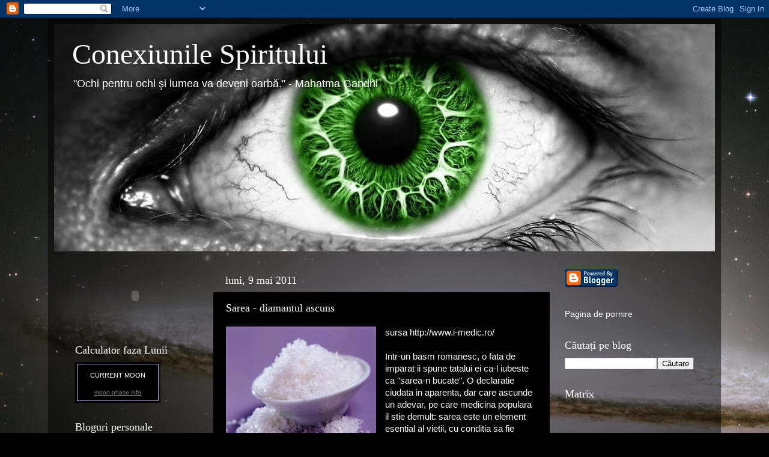

--- FILE ---
content_type: text/html; charset=UTF-8
request_url: https://conexiunilespiritului.blogspot.com/2011/05/sarea-diamantul-ascuns.html
body_size: 40587
content:
<!DOCTYPE html>
<html class='v2' dir='ltr' lang='ro'>
<head>
<link href='https://www.blogger.com/static/v1/widgets/335934321-css_bundle_v2.css' rel='stylesheet' type='text/css'/>
<meta content='width=1100' name='viewport'/>
<meta content='text/html; charset=UTF-8' http-equiv='Content-Type'/>
<meta content='blogger' name='generator'/>
<link href='https://conexiunilespiritului.blogspot.com/favicon.ico' rel='icon' type='image/x-icon'/>
<link href='http://conexiunilespiritului.blogspot.com/2011/05/sarea-diamantul-ascuns.html' rel='canonical'/>
<link rel="alternate" type="application/atom+xml" title="Conexiunile Spiritului - Atom" href="https://conexiunilespiritului.blogspot.com/feeds/posts/default" />
<link rel="alternate" type="application/rss+xml" title="Conexiunile Spiritului - RSS" href="https://conexiunilespiritului.blogspot.com/feeds/posts/default?alt=rss" />
<link rel="service.post" type="application/atom+xml" title="Conexiunile Spiritului - Atom" href="https://www.blogger.com/feeds/1546488759928129525/posts/default" />

<link rel="alternate" type="application/atom+xml" title="Conexiunile Spiritului - Atom" href="https://conexiunilespiritului.blogspot.com/feeds/8006520251532235411/comments/default" />
<!--Can't find substitution for tag [blog.ieCssRetrofitLinks]-->
<link href='https://blogger.googleusercontent.com/img/b/R29vZ2xl/AVvXsEhm0GbcNFF8wBHK7tE_HTWn1YeTdiB93NOpLFvuA4fdNK006hzQMh8-KTLkTyTYcQDTFkFHXFtdwtmis2MYVjukxDS0vRjR8LLOX3lphtKdjGmyrFtXj1mCo6rl0ICa4BSuLEWvOZ54OL5h/s1600/sarea.jpg' rel='image_src'/>
<meta content='http://conexiunilespiritului.blogspot.com/2011/05/sarea-diamantul-ascuns.html' property='og:url'/>
<meta content='Sarea - diamantul ascuns' property='og:title'/>
<meta content='sursa http://www.i-medic.ro/     Intr-un basm romanesc, o fata de imparat ii spune tatalui ei ca-l iubeste ca &quot;sarea-n bucate&quot;. O declaratie...' property='og:description'/>
<meta content='https://blogger.googleusercontent.com/img/b/R29vZ2xl/AVvXsEhm0GbcNFF8wBHK7tE_HTWn1YeTdiB93NOpLFvuA4fdNK006hzQMh8-KTLkTyTYcQDTFkFHXFtdwtmis2MYVjukxDS0vRjR8LLOX3lphtKdjGmyrFtXj1mCo6rl0ICa4BSuLEWvOZ54OL5h/w1200-h630-p-k-no-nu/sarea.jpg' property='og:image'/>
<title>Conexiunile Spiritului: Sarea - diamantul ascuns</title>
<style id='page-skin-1' type='text/css'><!--
/*-----------------------------------------------
Blogger Template Style
Name:     Picture Window
Designer: Blogger
URL:      www.blogger.com
----------------------------------------------- */
/* Content
----------------------------------------------- */
body {
font: normal normal 15px Arial, Tahoma, Helvetica, FreeSans, sans-serif;
color: #ffffff;
background: #000000 url(//1.bp.blogspot.com/-t_4fJOSGeHU/T1q61aj_2vI/AAAAAAAAAT4/ae-PJHHyNLM/s0/g20.jpg) repeat scroll top left;
}
html body .region-inner {
min-width: 0;
max-width: 100%;
width: auto;
}
.content-outer {
font-size: 90%;
}
a:link {
text-decoration:none;
color: #ffffff;
}
a:visited {
text-decoration:none;
color: #ffffff;
}
a:hover {
text-decoration:underline;
color: #7500db;
}
.content-outer {
background: transparent url(//www.blogblog.com/1kt/transparent/black50.png) repeat scroll top left;
-moz-border-radius: 0;
-webkit-border-radius: 0;
-goog-ms-border-radius: 0;
border-radius: 0;
-moz-box-shadow: 0 0 3px rgba(0, 0, 0, .15);
-webkit-box-shadow: 0 0 3px rgba(0, 0, 0, .15);
-goog-ms-box-shadow: 0 0 3px rgba(0, 0, 0, .15);
box-shadow: 0 0 3px rgba(0, 0, 0, .15);
margin: 0 auto;
}
.content-inner {
padding: 10px;
}
/* Header
----------------------------------------------- */
.header-outer {
background: transparent none repeat-x scroll top left;
_background-image: none;
color: #ffffff;
-moz-border-radius: 0;
-webkit-border-radius: 0;
-goog-ms-border-radius: 0;
border-radius: 0;
}
.Header img, .Header #header-inner {
-moz-border-radius: 0;
-webkit-border-radius: 0;
-goog-ms-border-radius: 0;
border-radius: 0;
}
.header-inner .Header .titlewrapper,
.header-inner .Header .descriptionwrapper {
padding-left: 30px;
padding-right: 30px;
}
.Header h1 {
font: normal normal 48px Georgia, Utopia, 'Palatino Linotype', Palatino, serif;
text-shadow: 1px 1px 3px rgba(0, 0, 0, 0.3);
}
.Header h1 a {
color: #ffffff;
}
.Header .description {
font-size: 130%;
}
/* Tabs
----------------------------------------------- */
.tabs-inner {
margin: .5em 15px 1em;
padding: 0;
}
.tabs-inner .section {
margin: 0;
}
.tabs-inner .widget ul {
padding: 0;
background: #ffffff none repeat scroll bottom;
-moz-border-radius: 0;
-webkit-border-radius: 0;
-goog-ms-border-radius: 0;
border-radius: 0;
}
.tabs-inner .widget li {
border: none;
}
.tabs-inner .widget li a {
display: inline-block;
padding: .5em 1em;
margin-right: 0;
color: #ffffff;
font: normal normal 15px Georgia, Utopia, 'Palatino Linotype', Palatino, serif;
-moz-border-radius: 0 0 0 0;
-webkit-border-top-left-radius: 0;
-webkit-border-top-right-radius: 0;
-goog-ms-border-radius: 0 0 0 0;
border-radius: 0 0 0 0;
background: transparent none no-repeat scroll top left;
border-right: 1px solid #ffffff;
}
.tabs-inner .widget li:first-child a {
padding-left: 1.25em;
-moz-border-radius-topleft: 0;
-moz-border-radius-bottomleft: 0;
-webkit-border-top-left-radius: 0;
-webkit-border-bottom-left-radius: 0;
-goog-ms-border-top-left-radius: 0;
-goog-ms-border-bottom-left-radius: 0;
border-top-left-radius: 0;
border-bottom-left-radius: 0;
}
.tabs-inner .widget li.selected a,
.tabs-inner .widget li a:hover {
position: relative;
z-index: 1;
background: #ffffff none repeat scroll bottom;
color: #ffffff;
-moz-box-shadow: 0 0 0 rgba(0, 0, 0, .15);
-webkit-box-shadow: 0 0 0 rgba(0, 0, 0, .15);
-goog-ms-box-shadow: 0 0 0 rgba(0, 0, 0, .15);
box-shadow: 0 0 0 rgba(0, 0, 0, .15);
}
/* Headings
----------------------------------------------- */
h2 {
font: normal normal 18px Georgia, Utopia, 'Palatino Linotype', Palatino, serif;
text-transform: none;
color: #ffffff;
margin: .5em 0;
}
/* Main
----------------------------------------------- */
.main-outer {
background: transparent none repeat scroll top center;
-moz-border-radius: 0 0 0 0;
-webkit-border-top-left-radius: 0;
-webkit-border-top-right-radius: 0;
-webkit-border-bottom-left-radius: 0;
-webkit-border-bottom-right-radius: 0;
-goog-ms-border-radius: 0 0 0 0;
border-radius: 0 0 0 0;
-moz-box-shadow: 0 0 0 rgba(0, 0, 0, .15);
-webkit-box-shadow: 0 0 0 rgba(0, 0, 0, .15);
-goog-ms-box-shadow: 0 0 0 rgba(0, 0, 0, .15);
box-shadow: 0 0 0 rgba(0, 0, 0, .15);
}
.main-inner {
padding: 15px 20px 20px;
}
.main-inner .column-center-inner {
padding: 0 0;
}
.main-inner .column-left-inner {
padding-left: 0;
}
.main-inner .column-right-inner {
padding-right: 0;
}
/* Posts
----------------------------------------------- */
h3.post-title {
margin: 0;
font: normal normal 18px Georgia, Utopia, 'Palatino Linotype', Palatino, serif;
}
.comments h4 {
margin: 1em 0 0;
font: normal normal 18px Georgia, Utopia, 'Palatino Linotype', Palatino, serif;
}
.date-header span {
color: #ffffff;
}
.post-outer {
background-color: #000000;
border: solid 1px transparent;
-moz-border-radius: 0;
-webkit-border-radius: 0;
border-radius: 0;
-goog-ms-border-radius: 0;
padding: 15px 20px;
margin: 0 -20px 20px;
}
.post-body {
line-height: 1.4;
font-size: 110%;
position: relative;
}
.post-header {
margin: 0 0 1.5em;
color: #ffffff;
line-height: 1.6;
}
.post-footer {
margin: .5em 0 0;
color: #ffffff;
line-height: 1.6;
}
#blog-pager {
font-size: 140%
}
#comments .comment-author {
padding-top: 1.5em;
border-top: dashed 1px #ccc;
border-top: dashed 1px rgba(128, 128, 128, .5);
background-position: 0 1.5em;
}
#comments .comment-author:first-child {
padding-top: 0;
border-top: none;
}
.avatar-image-container {
margin: .2em 0 0;
}
/* Comments
----------------------------------------------- */
.comments .comments-content .icon.blog-author {
background-repeat: no-repeat;
background-image: url([data-uri]);
}
.comments .comments-content .loadmore a {
border-top: 1px solid #7500db;
border-bottom: 1px solid #7500db;
}
.comments .continue {
border-top: 2px solid #7500db;
}
/* Widgets
----------------------------------------------- */
.widget ul, .widget #ArchiveList ul.flat {
padding: 0;
list-style: none;
}
.widget ul li, .widget #ArchiveList ul.flat li {
border-top: dashed 1px #ccc;
border-top: dashed 1px rgba(128, 128, 128, .5);
}
.widget ul li:first-child, .widget #ArchiveList ul.flat li:first-child {
border-top: none;
}
.widget .post-body ul {
list-style: disc;
}
.widget .post-body ul li {
border: none;
}
/* Footer
----------------------------------------------- */
.footer-outer {
color:#ffffff;
background: transparent none repeat scroll top center;
-moz-border-radius: 0 0 0 0;
-webkit-border-top-left-radius: 0;
-webkit-border-top-right-radius: 0;
-webkit-border-bottom-left-radius: 0;
-webkit-border-bottom-right-radius: 0;
-goog-ms-border-radius: 0 0 0 0;
border-radius: 0 0 0 0;
-moz-box-shadow: 0 0 0 rgba(0, 0, 0, .15);
-webkit-box-shadow: 0 0 0 rgba(0, 0, 0, .15);
-goog-ms-box-shadow: 0 0 0 rgba(0, 0, 0, .15);
box-shadow: 0 0 0 rgba(0, 0, 0, .15);
}
.footer-inner {
padding: 10px 20px 20px;
}
.footer-outer a {
color: #ffffff;
}
.footer-outer a:visited {
color: #ffffff;
}
.footer-outer a:hover {
color: #7500db;
}
.footer-outer .widget h2 {
color: #ffffff;
}
/* Mobile
----------------------------------------------- */
html body.mobile {
height: auto;
}
html body.mobile {
min-height: 480px;
background-size: 100% auto;
}
.mobile .body-fauxcolumn-outer {
background: transparent none repeat scroll top left;
}
html .mobile .mobile-date-outer, html .mobile .blog-pager {
border-bottom: none;
background: transparent none repeat scroll top center;
margin-bottom: 10px;
}
.mobile .date-outer {
background: transparent none repeat scroll top center;
}
.mobile .header-outer, .mobile .main-outer,
.mobile .post-outer, .mobile .footer-outer {
-moz-border-radius: 0;
-webkit-border-radius: 0;
-goog-ms-border-radius: 0;
border-radius: 0;
}
.mobile .content-outer,
.mobile .main-outer,
.mobile .post-outer {
background: inherit;
border: none;
}
.mobile .content-outer {
font-size: 100%;
}
.mobile-link-button {
background-color: #ffffff;
}
.mobile-link-button a:link, .mobile-link-button a:visited {
color: #000000;
}
.mobile-index-contents {
color: #ffffff;
}
.mobile .tabs-inner .PageList .widget-content {
background: #ffffff none repeat scroll bottom;
color: #ffffff;
}
.mobile .tabs-inner .PageList .widget-content .pagelist-arrow {
border-left: 1px solid #ffffff;
}

--></style>
<style id='template-skin-1' type='text/css'><!--
body {
min-width: 1120px;
}
.content-outer, .content-fauxcolumn-outer, .region-inner {
min-width: 1120px;
max-width: 1120px;
_width: 1120px;
}
.main-inner .columns {
padding-left: 250px;
padding-right: 260px;
}
.main-inner .fauxcolumn-center-outer {
left: 250px;
right: 260px;
/* IE6 does not respect left and right together */
_width: expression(this.parentNode.offsetWidth -
parseInt("250px") -
parseInt("260px") + 'px');
}
.main-inner .fauxcolumn-left-outer {
width: 250px;
}
.main-inner .fauxcolumn-right-outer {
width: 260px;
}
.main-inner .column-left-outer {
width: 250px;
right: 100%;
margin-left: -250px;
}
.main-inner .column-right-outer {
width: 260px;
margin-right: -260px;
}
#layout {
min-width: 0;
}
#layout .content-outer {
min-width: 0;
width: 800px;
}
#layout .region-inner {
min-width: 0;
width: auto;
}
body#layout div.add_widget {
padding: 8px;
}
body#layout div.add_widget a {
margin-left: 32px;
}
--></style>
<style>
    body {background-image:url(\/\/1.bp.blogspot.com\/-t_4fJOSGeHU\/T1q61aj_2vI\/AAAAAAAAAT4\/ae-PJHHyNLM\/s0\/g20.jpg);}
    
@media (max-width: 200px) { body {background-image:url(\/\/1.bp.blogspot.com\/-t_4fJOSGeHU\/T1q61aj_2vI\/AAAAAAAAAT4\/ae-PJHHyNLM\/w200\/g20.jpg);}}
@media (max-width: 400px) and (min-width: 201px) { body {background-image:url(\/\/1.bp.blogspot.com\/-t_4fJOSGeHU\/T1q61aj_2vI\/AAAAAAAAAT4\/ae-PJHHyNLM\/w400\/g20.jpg);}}
@media (max-width: 800px) and (min-width: 401px) { body {background-image:url(\/\/1.bp.blogspot.com\/-t_4fJOSGeHU\/T1q61aj_2vI\/AAAAAAAAAT4\/ae-PJHHyNLM\/w800\/g20.jpg);}}
@media (max-width: 1200px) and (min-width: 801px) { body {background-image:url(\/\/1.bp.blogspot.com\/-t_4fJOSGeHU\/T1q61aj_2vI\/AAAAAAAAAT4\/ae-PJHHyNLM\/w1200\/g20.jpg);}}
/* Last tag covers anything over one higher than the previous max-size cap. */
@media (min-width: 1201px) { body {background-image:url(\/\/1.bp.blogspot.com\/-t_4fJOSGeHU\/T1q61aj_2vI\/AAAAAAAAAT4\/ae-PJHHyNLM\/w1600\/g20.jpg);}}
  </style>
<link href='https://www.blogger.com/dyn-css/authorization.css?targetBlogID=1546488759928129525&amp;zx=777af48f-dd10-4ed1-ae59-06220e52cfdd' media='none' onload='if(media!=&#39;all&#39;)media=&#39;all&#39;' rel='stylesheet'/><noscript><link href='https://www.blogger.com/dyn-css/authorization.css?targetBlogID=1546488759928129525&amp;zx=777af48f-dd10-4ed1-ae59-06220e52cfdd' rel='stylesheet'/></noscript>
<meta name='google-adsense-platform-account' content='ca-host-pub-1556223355139109'/>
<meta name='google-adsense-platform-domain' content='blogspot.com'/>

<!-- data-ad-client=ca-pub-9755895598385760 -->

</head>
<body class='loading variant-screen'>
<div class='navbar section' id='navbar' name='Navbar'><div class='widget Navbar' data-version='1' id='Navbar1'><script type="text/javascript">
    function setAttributeOnload(object, attribute, val) {
      if(window.addEventListener) {
        window.addEventListener('load',
          function(){ object[attribute] = val; }, false);
      } else {
        window.attachEvent('onload', function(){ object[attribute] = val; });
      }
    }
  </script>
<div id="navbar-iframe-container"></div>
<script type="text/javascript" src="https://apis.google.com/js/platform.js"></script>
<script type="text/javascript">
      gapi.load("gapi.iframes:gapi.iframes.style.bubble", function() {
        if (gapi.iframes && gapi.iframes.getContext) {
          gapi.iframes.getContext().openChild({
              url: 'https://www.blogger.com/navbar/1546488759928129525?po\x3d8006520251532235411\x26origin\x3dhttps://conexiunilespiritului.blogspot.com',
              where: document.getElementById("navbar-iframe-container"),
              id: "navbar-iframe"
          });
        }
      });
    </script><script type="text/javascript">
(function() {
var script = document.createElement('script');
script.type = 'text/javascript';
script.src = '//pagead2.googlesyndication.com/pagead/js/google_top_exp.js';
var head = document.getElementsByTagName('head')[0];
if (head) {
head.appendChild(script);
}})();
</script>
</div></div>
<div class='body-fauxcolumns'>
<div class='fauxcolumn-outer body-fauxcolumn-outer'>
<div class='cap-top'>
<div class='cap-left'></div>
<div class='cap-right'></div>
</div>
<div class='fauxborder-left'>
<div class='fauxborder-right'></div>
<div class='fauxcolumn-inner'>
</div>
</div>
<div class='cap-bottom'>
<div class='cap-left'></div>
<div class='cap-right'></div>
</div>
</div>
</div>
<div class='content'>
<div class='content-fauxcolumns'>
<div class='fauxcolumn-outer content-fauxcolumn-outer'>
<div class='cap-top'>
<div class='cap-left'></div>
<div class='cap-right'></div>
</div>
<div class='fauxborder-left'>
<div class='fauxborder-right'></div>
<div class='fauxcolumn-inner'>
</div>
</div>
<div class='cap-bottom'>
<div class='cap-left'></div>
<div class='cap-right'></div>
</div>
</div>
</div>
<div class='content-outer'>
<div class='content-cap-top cap-top'>
<div class='cap-left'></div>
<div class='cap-right'></div>
</div>
<div class='fauxborder-left content-fauxborder-left'>
<div class='fauxborder-right content-fauxborder-right'></div>
<div class='content-inner'>
<header>
<div class='header-outer'>
<div class='header-cap-top cap-top'>
<div class='cap-left'></div>
<div class='cap-right'></div>
</div>
<div class='fauxborder-left header-fauxborder-left'>
<div class='fauxborder-right header-fauxborder-right'></div>
<div class='region-inner header-inner'>
<div class='header section' id='header' name='Antet'><div class='widget Header' data-version='1' id='Header1'>
<div id='header-inner' style='background-image: url("https://blogger.googleusercontent.com/img/b/R29vZ2xl/AVvXsEjZqnlPNayhWBkdq0TbkcMhMw5I2wo05NHaH9K_iKLyUoUIAbAFmz32eI8cwuzIFuATRvih5mYA6rHwlV_-CUOMik_-V9YisAcCVVhEGVpFxJAIu6M_35rN366MpJd5l-7K9F1JDznu4MvD/s1100/5898_1_miscellaneous_digital_art_hd_wallpapers_eyes.jpg"); background-position: left; min-height: 378px; _height: 378px; background-repeat: no-repeat; '>
<div class='titlewrapper' style='background: transparent'>
<h1 class='title' style='background: transparent; border-width: 0px'>
<a href='https://conexiunilespiritului.blogspot.com/'>
Conexiunile Spiritului
</a>
</h1>
</div>
<div class='descriptionwrapper'>
<p class='description'><span>"Ochi pentru ochi şi lumea va deveni oarbă." - Mahatma Gandhi</span></p>
</div>
</div>
</div></div>
</div>
</div>
<div class='header-cap-bottom cap-bottom'>
<div class='cap-left'></div>
<div class='cap-right'></div>
</div>
</div>
</header>
<div class='tabs-outer'>
<div class='tabs-cap-top cap-top'>
<div class='cap-left'></div>
<div class='cap-right'></div>
</div>
<div class='fauxborder-left tabs-fauxborder-left'>
<div class='fauxborder-right tabs-fauxborder-right'></div>
<div class='region-inner tabs-inner'>
<div class='tabs no-items section' id='crosscol' name='Coloana transversală'></div>
<div class='tabs no-items section' id='crosscol-overflow' name='Cross-Column 2'></div>
</div>
</div>
<div class='tabs-cap-bottom cap-bottom'>
<div class='cap-left'></div>
<div class='cap-right'></div>
</div>
</div>
<div class='main-outer'>
<div class='main-cap-top cap-top'>
<div class='cap-left'></div>
<div class='cap-right'></div>
</div>
<div class='fauxborder-left main-fauxborder-left'>
<div class='fauxborder-right main-fauxborder-right'></div>
<div class='region-inner main-inner'>
<div class='columns fauxcolumns'>
<div class='fauxcolumn-outer fauxcolumn-center-outer'>
<div class='cap-top'>
<div class='cap-left'></div>
<div class='cap-right'></div>
</div>
<div class='fauxborder-left'>
<div class='fauxborder-right'></div>
<div class='fauxcolumn-inner'>
</div>
</div>
<div class='cap-bottom'>
<div class='cap-left'></div>
<div class='cap-right'></div>
</div>
</div>
<div class='fauxcolumn-outer fauxcolumn-left-outer'>
<div class='cap-top'>
<div class='cap-left'></div>
<div class='cap-right'></div>
</div>
<div class='fauxborder-left'>
<div class='fauxborder-right'></div>
<div class='fauxcolumn-inner'>
</div>
</div>
<div class='cap-bottom'>
<div class='cap-left'></div>
<div class='cap-right'></div>
</div>
</div>
<div class='fauxcolumn-outer fauxcolumn-right-outer'>
<div class='cap-top'>
<div class='cap-left'></div>
<div class='cap-right'></div>
</div>
<div class='fauxborder-left'>
<div class='fauxborder-right'></div>
<div class='fauxcolumn-inner'>
</div>
</div>
<div class='cap-bottom'>
<div class='cap-left'></div>
<div class='cap-right'></div>
</div>
</div>
<!-- corrects IE6 width calculation -->
<div class='columns-inner'>
<div class='column-center-outer'>
<div class='column-center-inner'>
<div class='main section' id='main' name='Număr de telefon principal'><div class='widget Blog' data-version='1' id='Blog1'>
<div class='blog-posts hfeed'>

          <div class="date-outer">
        
<h2 class='date-header'><span>luni, 9 mai 2011</span></h2>

          <div class="date-posts">
        
<div class='post-outer'>
<div class='post hentry uncustomized-post-template' itemprop='blogPost' itemscope='itemscope' itemtype='http://schema.org/BlogPosting'>
<meta content='https://blogger.googleusercontent.com/img/b/R29vZ2xl/AVvXsEhm0GbcNFF8wBHK7tE_HTWn1YeTdiB93NOpLFvuA4fdNK006hzQMh8-KTLkTyTYcQDTFkFHXFtdwtmis2MYVjukxDS0vRjR8LLOX3lphtKdjGmyrFtXj1mCo6rl0ICa4BSuLEWvOZ54OL5h/s1600/sarea.jpg' itemprop='image_url'/>
<meta content='1546488759928129525' itemprop='blogId'/>
<meta content='8006520251532235411' itemprop='postId'/>
<a name='8006520251532235411'></a>
<h3 class='post-title entry-title' itemprop='name'>
Sarea - diamantul ascuns
</h3>
<div class='post-header'>
<div class='post-header-line-1'></div>
</div>
<div class='post-body entry-content' id='post-body-8006520251532235411' itemprop='description articleBody'>
<div class="separator" style="clear: both; text-align: center;"><a href="https://blogger.googleusercontent.com/img/b/R29vZ2xl/AVvXsEhm0GbcNFF8wBHK7tE_HTWn1YeTdiB93NOpLFvuA4fdNK006hzQMh8-KTLkTyTYcQDTFkFHXFtdwtmis2MYVjukxDS0vRjR8LLOX3lphtKdjGmyrFtXj1mCo6rl0ICa4BSuLEWvOZ54OL5h/s1600/sarea.jpg" imageanchor="1" style="clear: left; float: left; margin-bottom: 1em; margin-right: 1em;"><img border="0" src="https://blogger.googleusercontent.com/img/b/R29vZ2xl/AVvXsEhm0GbcNFF8wBHK7tE_HTWn1YeTdiB93NOpLFvuA4fdNK006hzQMh8-KTLkTyTYcQDTFkFHXFtdwtmis2MYVjukxDS0vRjR8LLOX3lphtKdjGmyrFtXj1mCo6rl0ICa4BSuLEWvOZ54OL5h/s1600/sarea.jpg" /></a></div>sursa <a href="http://www.i-medic.ro/">http://www.i-medic.ro/</a><br />
<br />
<!--[if gte mso 9]><xml>  <w:WordDocument>   <w:View>Normal</w:View>   <w:Zoom>0</w:Zoom>   <w:PunctuationKerning/>   <w:ValidateAgainstSchemas/>   <w:SaveIfXMLInvalid>false</w:SaveIfXMLInvalid>   <w:IgnoreMixedContent>false</w:IgnoreMixedContent>   <w:AlwaysShowPlaceholderText>false</w:AlwaysShowPlaceholderText>   <w:Compatibility>    <w:BreakWrappedTables/>    <w:SnapToGridInCell/>    <w:WrapTextWithPunct/>    <w:UseAsianBreakRules/>    <w:DontGrowAutofit/>   </w:Compatibility>   <w:BrowserLevel>MicrosoftInternetExplorer4</w:BrowserLevel>  </w:WordDocument> </xml><![endif]--><!--[if gte mso 9]><xml>  <w:LatentStyles DefLockedState="false" LatentStyleCount="156">  </w:LatentStyles> </xml><![endif]--><!--[if gte mso 10]> <style>
 /* Style Definitions */
 table.MsoNormalTable
 {mso-style-name:"Table Normal";
 mso-tstyle-rowband-size:0;
 mso-tstyle-colband-size:0;
 mso-style-noshow:yes;
 mso-style-parent:"";
 mso-padding-alt:0in 5.4pt 0in 5.4pt;
 mso-para-margin:0in;
 mso-para-margin-bottom:.0001pt;
 mso-pagination:widow-orphan;
 font-size:10.0pt;
 font-family:"Times New Roman";
 mso-ansi-language:#0400;
 mso-fareast-language:#0400;
 mso-bidi-language:#0400;}
</style> <![endif]-->  <div class="MsoNormal" style="margin-bottom: 12pt;"><span lang="RO" style="font-family: Arial; font-size: 11pt;">Intr-un basm romanesc, o fata de imparat ii spune tatalui ei ca-l iubeste ca "sarea-n bucate". O declaratie ciudata in aparenta, dar care ascunde un adevar, pe care medicina populara il stie demult: sarea este un element esential al vietii, cu conditia sa fie neaparat naturala si sa nu fie folosita in exces.<br />
<br />
Ca mancarea n-are nici un gust fara ea se stie. Dar ca sarea este si un medicament redutabil mai stie azi cineva? Cu toate astea, nelipsita sare-n bucate este unul dintre cele mai vechi remedii din lume, cuprins in celebre tratate medicale ale Antichitatii, intens studiat apoi de alchimistii Evului Mediu, apreciat in medicina populara ca leac de capatâi.<br />
<br />
Toate astea pana la inceputul veacului al XX-lea, cand trufia medicamentelor a toate vindecatoare au impins-o in uitare. Cine sa creada astazi ca praful acesta alb, superprocesat, combinat cu antiaglomeranti, numit "sare de masa" are proprietati vindecatoare??? Nici n-are!!!!<br />
<br />
<b><i>Vindecatoare cu adevarat este doar sarea naturala, sub forma de cristale mari, care erau macinate inainte vreme in casa. O sare care contine mai mult de 80 de substante minerale, pe langa clorura de sodiu, si care avea o multime de proprietati terapeutice.</i></b><br />
<br />
Un vechi tratat medical chinez (Peg-Tzao-Kan-Mu), scris cu 2700 de ani inainte de Hristos, mentiona nu mai putin de 40 de tipuri de sare, fiecare cu indicatiile sale, cu modul de administrare si cu efectele sale specifice.<br />
<br />
Ei bine, taranii romani merita sa figureze in cartea recordurilor. In medicina noastra populara sunt mentionate peste o suta de utilizari terapeutice si, mai ales, magice ale sarii, care era considerata un adevarat panaceu impotriva spiritelor rele si a impregnarilor malefice ale obiectelor, locurilor sau fiintelor. O zona extraordinara de investigatie, pe care va propunem sa o cercetam impreuna.</span></div><div class="MsoNormal"><b><span lang="RO" style="font-family: Arial; font-size: 11pt;">Terapia interna cu sare</span></b><span lang="RO" style="font-family: Arial; font-size: 11pt;"></span></div><div class="MsoNormal"><br />
</div><div class="MsoNormal"><span lang="RO" style="font-family: Arial; font-size: 11pt;">Toate recomandarile privesc <b>exclusiv</b> sarea naturala, grunjoasa, numita si sare gema, si nu sarea "fina" de masa. Se consuma hrana condimentata cu sare gema sau sare marina (se gasesc in comert), care au un gust mult mai intens.</span></div><div class="MsoNormal"><br />
</div><div class="MsoNormal"><br />
</div><div class="MsoNormal" style="margin-bottom: 12pt;"><b><span lang="RO" style="font-family: Arial; font-size: 11pt;">Digestie dificila, constipatie, slabiciune corporala subponderalitate</span></b><span lang="RO" style="font-family: Arial; font-size: 11pt;"></span></div><div class="MsoNormal" style="margin-bottom: 12pt;"><span lang="RO" style="font-family: Arial; font-size: 11pt;">S-a constatat ca sarea naturala are un efect mult mai puternic de stimulare a secretiei de sucuri gastrice si ca este un excelent activator al peristaltismului gastrointestinal, fireste - cu conditia sa fie consumata cu moderatie.<br />
<br />
De altfel, inca de acum 500 de ani, celebrul medic si alchimist al Evului Mediu Paracelsus observa intr-un tratat ca digestia si excretia sunt mult perturbate de absenta sarii din alimentatie.<br />
<br />
<b>Hipotensiune arteriala, aritmie cardiaca</b><br />
<br />
Dimineata, pe stomacul gol, se administreaza un sfert de cutit de sare marina (aproximativ 0,25 g), care se inghite cu o cana (250-300 ml) de apa plata.Tratamentul se face vreme de minimum o jumatate de an. Studii recente arata ca se obtin rezultate deosebit de bune, cu conditia ca tratamentul sa fie asociat cu alimentatia predominant vegetariana.<br />
<br />
<b>Osteoporoza, crampe musculare</b><br />
<br />
Se vor sara alimentele exclusiv cu sare gema neiodata, care este foarte bogata in oligoelemente implicate in procesele de asimilatie a calciului.</span></div><div class="MsoNormal" style="margin-bottom: 12pt;"><b><span lang="RO" style="font-family: Arial; font-size: 11pt;">Intoxicatii cu substante luate pe cale orala</span></b><span lang="RO" style="font-family: Arial; font-size: 11pt;"><br />
<br />
Intr-un litru si jumatate de apa calduta se pune o lingura de sare, se amesteca bine si se bea rapid, pe nerasuflate.<br />
<br />
Imediat dupa ingerare, se va produce o senzatie puternica de voma. Vom evacua continutul stomacului, aplecandu-ne in fata, gadiland cu inelarul si aratatorul mainii drepte glota (omusorul) si presand cu mana stanga cu putere stomacul. Reflexul vomitiv va aparea imediat.</span></div><div class="MsoNormal" style="margin-bottom: 12pt;"><b><span lang="RO" style="font-family: Arial; font-size: 11pt;">Tuse persistenta, tuse uscata</span></b><span lang="RO" style="font-family: Arial; font-size: 11pt;"><br />
<br />
Se tin pe limba cat mai mult timp cateva granule de sare gema (nu mai mult de un varf de cutit). Reactia de stopare a tusei se va declansa prin doua mecanisme: prin salivatie, care va deveni mult mai abundenta, si prin stimularea directa a sistemului nervos central, prin intermediul papilelor gustative.</span></div><div class="MsoNormal"><br />
</div><div class="MsoNormal"><b style="color: lime;"><span lang="RO" style="font-family: Arial; font-size: 11pt;">Contraindicatii la administrarea interna a sarii</span></b><span lang="RO" style="color: red; font-family: Arial; font-size: 11pt;"></span></div><div class="MsoNormal"><br />
</div><div class="MsoNormal"><span lang="RO" style="font-family: Arial; font-size: 11pt;">Aportul masiv de sare este contraindicat in cazurile de hipertensiune si tromboza grava, precum si in fazele acute ale gastritei hiperacide si ale ulcerului gastroduodenal.</span></div><div class="MsoNormal"><br />
</div><div class="MsoNormal"><br />
</div><div class="MsoNormal"><b><span lang="RO" style="font-family: Arial; font-size: 11pt;">Tratament extern cu sare</span></b><span lang="RO" style="font-family: Arial; font-size: 11pt;"></span></div><div class="MsoNormal"><br />
</div><div class="MsoNormal"><b><span lang="RO" style="font-family: Arial; font-size: 11pt;">Calculi renali, colici renale </span></b><span lang="RO" style="font-family: Arial; font-size: 11pt;">&nbsp;</span></div><div class="MsoNormal"><br />
</div><div class="MsoNormal" style="margin-bottom: 12pt;"><span lang="RO" style="font-family: Arial; font-size: 11pt;">Un saculet de panza plin cu sare gema se pune pe un calorifer sau pe alta sursa de caldura si se lasa sa se incalzeasca, pana la 50-60 de grade Celsius, se aplica apoi pe sale (zona lombara), unde se tine vreme de o jumatate de ora.</span></div><div class="MsoNormal" style="margin-bottom: 12pt;"><b><span lang="RO" style="font-family: Arial; font-size: 11pt;">&nbsp;Ulceratii pe piele</span></b><span lang="RO" style="font-family: Arial; font-size: 11pt;"><br />
<br />
In doua linguri de miere de albine se pune o jumatate de lingurita de sare si se amesteca bine, pana cand se omogenizeaza, se aplica apoi acest preparat pe&nbsp;zonele afectate. Rezultatele terapeutice sunt uimitoare, acesta fiind un stravechi remediu mentionat in tratatele medicale grecesti.<br />
<br />
<b>Arsuri de gradul I si II</b><br />
<br />
Pe zona afectata se presara sare grunjoasa din belsug. Aceasta aplicatie va spori pe moment senzatia de usturime, dar apoi edemele vor fi mult reduse, iar vindecarea va fi considerabil mai rapida. Nu se aplica sare pe arsurile grave, cu rana deschisa, intrucat produce o usturime insuportabila.</span></div><div class="MsoNormal" style="margin-bottom: 12pt;"><b><span lang="RO" style="font-family: Arial; font-size: 11pt;">Nas infundat (rinita cronica)</span></b><span lang="RO" style="font-family: Arial; font-size: 11pt;"><br />
<br />
La un pahar de apa calda se pune o lingurita de sare gema sau marina si se amesteca bine pentru a se omogeniza. Se pune aceasta apa sarata calda in palma si se trage pe nara stanga si pe nara dreapta, alternativ, pentru desfundarea cailor nazale. Acest procedeu este bine sa se faca in fiecare dimineata, pentru drenarea cailor respiratorii, inlaturarea surplusurilor de mucus, marirea acuitatii olfactive.</span></div><div class="MsoNormal"><b><span lang="RO" style="font-family: Arial; font-size: 11pt;">Dureri de gat (faringita, laringita, amigdalita)</span></b><span lang="RO" style="font-family: Arial; font-size: 11pt;">&nbsp;</span></div><div class="MsoNormal"><br />
</div><div class="MsoNormal" style="margin-bottom: 12pt;"><span lang="RO" style="font-family: Arial; font-size: 11pt;">Se pun doua lingurite de sare naturala intr-un pahar cu apa fierbinte, dupa care se amesteca bine cu o lingurinta, pana cand sarea se dizolva complet. Se face gargara cu acest preparat cat mai fierbinte, lasand apa sarata sa ajunga cat mai mult pe gat. Se reia acest tratament de 2-3 ori pe zi, pana la disparitia completa a afectiunii.<br />
<br />
<b>Baile cu apa sarata</b><br />
<br />
Sunt un remediu traditional de medicina populara, care se aplica si acum, in clinici moderne din Austria sau Germania, cu un succes extraordinar.<br />
<br />
Se prepara prin punerea la o cada de apa calda (aproximativ 150 de litri) a doua kilograme de sare (amestecata in prealabil cu apa fierbinte, pentru a se dizolva mai usor). Baia dureaza 20-30 de minute si este important ca temperatura apei sa fie mentinuta mereu peste 37 de grade Celsius, pentru ca actiunea terapeutica sa fie maxima. Cercetatorii au observat ca aceste bai, care se fac de regula o data la 3-4 zile, au efectele cele mai puternice in preajma lunii pline (de preferat cu 2-3 zile inainte), cand este de altfel recomandat sa fie incepute.</span></div><div class="MsoNormal" style="margin-bottom: 12pt;"><b><span lang="RO" style="font-family: Arial; font-size: 11pt;">Indicatiile acestor bai:</span></b><span lang="RO" style="font-family: Arial; font-size: 11pt;"></span></div><div class="MsoNormal"><b><span lang="RO" style="font-family: Arial; font-size: 11pt;">Dermatozele infectioase</span></b><span lang="RO" style="font-family: Arial; font-size: 11pt;">&nbsp;</span></div><div class="MsoNormal"><br />
</div><div class="MsoNormal"><span lang="RO" style="font-family: Arial; font-size: 11pt;">Se fac bai partiale, inmuind doar segmentul afectat, vreme de 15 minute, in apa sarata calda, preparata prin punerea a 7 linguri de sare la litru.Imediat dupa baie, pielea nu se sterge, ci se tamponeaza putin si se lasa sa se usuce. Este excelent acest remediu in tratarea infectiilor bacteriene si micotice (produse de ciuperci parazite).</span></div><div class="MsoNormal"><br />
</div><div class="MsoNormal"><b><span lang="RO" style="font-family: Arial; font-size: 11pt;">Reumatismul&nbsp;</span></b><span lang="RO" style="font-family: Arial; font-size: 11pt;"></span></div><div class="MsoNormal"><br />
</div><div class="MsoNormal"><span lang="RO" style="font-family: Arial; font-size: 11pt;">Se fac de doua ori pe saptamana bai complete cu apa sarata fierbinte. Cele mai eficiente sunt baile preparate cu sare marina, dar efecte foarte bune s-au obtinut si cu sarea de mina, cu cristale mari (nemacinata).<br />
<br />
<b>Cistitele, infectiile urinare</b>&nbsp;</span></div><div class="MsoNormal"><br />
</div><div class="MsoNormal"><span lang="RO" style="font-family: Arial; font-size: 11pt;">Se fac bai complete sau bai de sezut cu apa ceva mai sarata: 5 linguri de sare la litru. Baia va fi facuta in fiecare seara, pana la vindecarea afectiunii, iar apa trebuie sa fie cat mai fierbinte, insa suportabila (peste 38 de grade). Imediat dupa baie va veti sterge si va veti relaxa la caldura, evitand ferm expunerea la frig sau curent.</span></div><div class="MsoNormal"><br />
</div><div class="MsoNormal"><b><span lang="RO" style="font-family: Arial; font-size: 11pt;">Anexita, metroanexita</span></b><span lang="RO" style="font-family: Arial; font-size: 11pt;">&nbsp;</span></div><div class="MsoNormal"><br />
</div><div class="MsoNormal"><span lang="RO" style="font-family: Arial; font-size: 11pt;">Se aplica procedura de la infectiile renale. Suplimentar, se va adauga in apa sarata de baie putina tinctura de iod. Este un tratament eficient, folosit ca adjuvant si in anumite infectii genitale.</span></div><div class="MsoNormal"><br />
</div><div class="MsoNormal"><b><span lang="RO" style="font-family: Arial; font-size: 11pt;">Raceala si gripa</span></b><span lang="RO" style="font-family: Arial; font-size: 11pt;">&nbsp;</span></div><div class="MsoNormal"><br />
</div><div class="MsoNormal"><span lang="RO" style="font-family: Arial; font-size: 11pt;">Se fac bai ale picioarelor (talpi si glezne) cu apa fierbinte cu foarte multa sare (10 linguri la litru). Baile vor dura 10 minute, dupa care ne vom incalta cu sosete groase si ne vom aseza la caldura, asa incat sa transpiram.</span></div><div class="MsoNormal"><b><span lang="RO" style="font-family: Arial; font-size: 11pt;">Sarea si bioenergia</span></b><span lang="RO" style="font-family: Arial; font-size: 11pt;"></span></div><div class="MsoNormal"><br />
</div><div class="MsoNormal"><span lang="RO" style="font-family: Arial; font-size: 11pt;">S-a constatat experimental (prin fotografierea aurelor cu dispozitive Kirlian) si deductiv (prin rezultatele practice obtinute) ca sarea naturala, netratata prin nici un fel de procedeu chimic sau termic, are o misterioasa influenta asupra corpului bioenergetic al fiintei umane. Toti cercetatorii din acest domeniu de frontiera sunt de acord ca sarea naturala este un excelent agent de purificare a aurei umane. La fel ca si apa, sarea absoarbe - se pare radiatiile bioenergetice nocive, curatand din punct de vedere energetic - zonele in care este aplicata.<br />
<br />
<b><i>Iata cateva aplicatii practice ale acestor proprietati bioenergetice ale cristalelor de sare:</i></b></span></div><div class="MsoNormal"><br />
</div><div class="MsoNormal" style="margin-bottom: 12pt;"><span lang="RO" style="font-family: Arial; font-size: 11pt;">Radiatiile electromagnetice sunt o puternica sursa de perturbare a biocampului fiintei umane. Se pare ca foarte multe tulburari ale omului modern, de la durerile de cap la oboseala sau de la sensibilitate marita la stres, sunt accentuate de campurile electromagnetice pe care le emit aparatele si dispozitivele electrice, cu care el interactioneaza practic permanent.<br />
<br />
Punerea unor cristale mari de sare de mina (extrasa din pamant) in preajma locului in care dormim sau in care lucram (de exemplu, intre noi si calculator) are un efect de absorbtie, de atenuare a influentelor nocive ale campurilor electrice.<br />
<br />
<b>Oboseala</b><br />
<br />
O procedura de medicina populara romaneasca ce si-a dovedit adesea eficienta este sa punem un saculet cu sare calduta pe ceafa atunci cand suntem obositi. Acelasi saculet cu sare era pus in leaganul copiilor ca sa nu se deoache si sa aiba somnul lin, intre haine, ca sa le asigure durabilitatea, precum si pentru a le impregna cu o misterioasa capacitate de protectie impotriva "facaturilor de tot felul".</span></div><div class="MsoNormal"><b><span lang="RO" style="font-family: Arial; font-size: 11pt;">Bijuteriile - mai ales cele vechi</span></b><span lang="RO" style="font-family: Arial; font-size: 11pt;"><br />
<br />
Se spune ca poarta cu ele foarte multe din impregnarile negative ale celor care le-au purtat de-a lungul timpului. Din acest motiv, ele se lasa o perioada de minimum 49 de zile sa stea in sare gema, inainte de a fi purtate. La fel se procedeaza si cu cristalele sau cu pietrele semipretioase. </span></div>
<div style='clear: both;'></div>
</div>
<div class='post-footer'>
<div class='post-footer-line post-footer-line-1'>
<span class='post-author vcard'>
Publicat de
<span class='fn' itemprop='author' itemscope='itemscope' itemtype='http://schema.org/Person'>
<meta content='https://www.blogger.com/profile/05134763469648392645' itemprop='url'/>
<a class='g-profile' href='https://www.blogger.com/profile/05134763469648392645' rel='author' title='author profile'>
<span itemprop='name'>Giafar</span>
</a>
</span>
</span>
<span class='post-timestamp'>
la
<meta content='http://conexiunilespiritului.blogspot.com/2011/05/sarea-diamantul-ascuns.html' itemprop='url'/>
<a class='timestamp-link' href='https://conexiunilespiritului.blogspot.com/2011/05/sarea-diamantul-ascuns.html' rel='bookmark' title='permanent link'><abbr class='published' itemprop='datePublished' title='2011-05-09T14:00:00+03:00'>14:00</abbr></a>
</span>
<span class='post-comment-link'>
</span>
<span class='post-icons'>
<span class='item-action'>
<a href='https://www.blogger.com/email-post/1546488759928129525/8006520251532235411' title='Trimiteți postarea prin e-mail'>
<img alt='' class='icon-action' height='13' src='https://resources.blogblog.com/img/icon18_email.gif' width='18'/>
</a>
</span>
<span class='item-control blog-admin pid-905354908'>
<a href='https://www.blogger.com/post-edit.g?blogID=1546488759928129525&postID=8006520251532235411&from=pencil' title='Editați postarea'>
<img alt='' class='icon-action' height='18' src='https://resources.blogblog.com/img/icon18_edit_allbkg.gif' width='18'/>
</a>
</span>
</span>
<div class='post-share-buttons goog-inline-block'>
</div>
</div>
<div class='post-footer-line post-footer-line-2'>
<span class='post-labels'>
</span>
</div>
<div class='post-footer-line post-footer-line-3'>
<span class='post-location'>
</span>
</div>
</div>
</div>
<div class='comments' id='comments'>
<a name='comments'></a>
<h4>Niciun comentariu:</h4>
<div id='Blog1_comments-block-wrapper'>
<dl class='avatar-comment-indent' id='comments-block'>
</dl>
</div>
<p class='comment-footer'>
<div class='comment-form'>
<a name='comment-form'></a>
<h4 id='comment-post-message'>Trimiteți un comentariu</h4>
<p>
</p>
<a href='https://www.blogger.com/comment/frame/1546488759928129525?po=8006520251532235411&hl=ro&saa=85391&origin=https://conexiunilespiritului.blogspot.com' id='comment-editor-src'></a>
<iframe allowtransparency='true' class='blogger-iframe-colorize blogger-comment-from-post' frameborder='0' height='410px' id='comment-editor' name='comment-editor' src='' width='100%'></iframe>
<script src='https://www.blogger.com/static/v1/jsbin/2830521187-comment_from_post_iframe.js' type='text/javascript'></script>
<script type='text/javascript'>
      BLOG_CMT_createIframe('https://www.blogger.com/rpc_relay.html');
    </script>
</div>
</p>
</div>
</div>
<div class='inline-ad'>
<script type="text/javascript"><!--
google_ad_client="pub-9755895598385760";
google_ad_host="pub-1556223355139109";
google_ad_width=300;
google_ad_height=250;
google_ad_format="300x250_as";
google_ad_type="text_image";
google_ad_host_channel="0001+S0009+L0007";
google_color_border="000000";
google_color_bg="000000";
google_color_link="FFFFFF";
google_color_url="FFFFFF";
google_color_text="FFFFFF";
//--></script>
<script type="text/javascript" src="//pagead2.googlesyndication.com/pagead/show_ads.js">
</script>
</div>

        </div></div>
      
</div>
<div class='blog-pager' id='blog-pager'>
<span id='blog-pager-newer-link'>
<a class='blog-pager-newer-link' href='https://conexiunilespiritului.blogspot.com/2011/05/pictures-that-fooled-world-yugoslavia.html' id='Blog1_blog-pager-newer-link' title='Postare mai nouă'>Postare mai nouă</a>
</span>
<span id='blog-pager-older-link'>
<a class='blog-pager-older-link' href='https://conexiunilespiritului.blogspot.com/2011/05/pauza-de-muzica.html' id='Blog1_blog-pager-older-link' title='Postare mai veche'>Postare mai veche</a>
</span>
<a class='home-link' href='https://conexiunilespiritului.blogspot.com/'>Pagina de pornire</a>
</div>
<div class='clear'></div>
<div class='post-feeds'>
<div class='feed-links'>
Abonați-vă la:
<a class='feed-link' href='https://conexiunilespiritului.blogspot.com/feeds/8006520251532235411/comments/default' target='_blank' type='application/atom+xml'>Postare comentarii (Atom)</a>
</div>
</div>
</div></div>
</div>
</div>
<div class='column-left-outer'>
<div class='column-left-inner'>
<aside>
<div class='sidebar section' id='sidebar-left-1'><div class='widget HTML' data-version='1' id='HTML7'>
<div class='widget-content'>
<script src="//www.clocklink.com/embed.js"></script><script type="text/javascript" language="JavaScript">obj=new Object;obj.clockfile="5027-gray.swf";obj.TimeZone="R1T";obj.width=200;obj.height=90;obj.wmode="transparent";showClock(obj);</script>
</div>
<div class='clear'></div>
</div><div class='widget HTML' data-version='1' id='HTML1'>
<h2 class='title'>Calculator faza Lunii</h2>
<div class='widget-content'>
<!-- // Begin Current Moon Phase HTML (c) CalculatorCat.com // --><div style="width:142px"><div style="padding:2px;background-color:#000000;border: 1px solid #000000"><div style="padding:15px;padding-bottom:5px;padding-top:11px;border: 1px solid #AFB2D8" align="center"><div style="padding-bottom:6px;color:#FFFFFF;font-family:arial,helvetica,sans-serif;font-size:11.4px;">CURRENT MOON</div><script language="JavaScript" type="text/javascript">var ccm_cfg = { pth:"http://www.moonmodule.com/cs/", fn:"ccm_v1.swf", lg:"en", hs:1, tf:"12hr", scs:1, df:"std", dfd:0, tc:"FFFFFF", bgc:"000000", mc:"000000", fw:104, fh:153, js:0, msp:0, u:"cc" }</script><script language="JavaScript" type="text/javascript" src="//www.moonmodule.com/cs/ccm_fl.js"></script><div style="padding-top:5px" align="center"><a href="http://www.calculatorcat.com/moon_phases/moon_phases.phtml" target="cc_moon_ph" style="font-size:10px;font-family:arial,verdana,sans-serif;color:#7F7F7F;text-decoration:underline;background:#000000;border:none;"><span style="color:#7F7F7F">moon phase info</span></a></div></div></div></div><!-- // end moon phase HTML // -->
</div>
<div class='clear'></div>
</div><div class='widget BlogList' data-version='1' id='BlogList2'>
<h2 class='title'>Bloguri personale</h2>
<div class='widget-content'>
<div class='blog-list-container' id='BlogList2_container'>
<ul id='BlogList2_blogs'>
<li style='display: block;'>
<div class='blog-icon'>
<img data-lateloadsrc='https://lh3.googleusercontent.com/blogger_img_proxy/AEn0k_u2TOk0QwcfzkATDiOvZGJiMTrkJofLqBziXqEulu711KLdSxoaXsAf8dEHtelbLe8Py0rshC99gDriwv8wTP8ZbsQ1Nh4kA_RPPH3LPKXdkzG7bJRKgJQU=s16-w16-h16' height='16' width='16'/>
</div>
<div class='blog-content'>
<div class='blog-title'>
<a href='http://conexiunilespiritului.blogspot.com/' target='_blank'>
Conexiunile Spiritului</a>
</div>
<div class='item-content'>
<span class='item-title'>
<a href='http://conexiunilespiritului.blogspot.com/2014/02/friedrich-nietzsche-genealogia-moralei.html' target='_blank'>
Friedrich Nietzsche - Genealogia moralei
</a>
</span>
<div class='item-time'>
Acum 11 ani
</div>
</div>
</div>
<div style='clear: both;'></div>
</li>
<li style='display: block;'>
<div class='blog-icon'>
<img data-lateloadsrc='https://lh3.googleusercontent.com/blogger_img_proxy/AEn0k_ubncWbo7bhuYSLHZmOVm3YkKo_oIbc1mhGipjRe2AywtD3yeHBojmekcjc2NSchOz1CFhYX0xpPChtB7MvMd3ywo-MoiOcwwS90kefO2NI8JIRMsr6-g=s16-w16-h16' height='16' width='16'/>
</div>
<div class='blog-content'>
<div class='blog-title'>
<a href='http://anonimuldefebruarie.blogspot.com/' target='_blank'>
Anonimul de februarie</a>
</div>
<div class='item-content'>
<span class='item-title'>
<a href='http://anonimuldefebruarie.blogspot.com/2013/05/miraj.html' target='_blank'>
miraj
</a>
</span>
<div class='item-time'>
Acum 12 ani
</div>
</div>
</div>
<div style='clear: both;'></div>
</li>
<li style='display: block;'>
<div class='blog-icon'>
<img data-lateloadsrc='https://lh3.googleusercontent.com/blogger_img_proxy/AEn0k_sbWpdbBt-WfRtu28qzij5yKTMldDnJ9rzugXsEQTWeQsJ5jw07y73e537KZORmHtHIbYiOlMwtwfJEe-I8egQRh2c7T7p-1B5ZsYNa-lh56183I1IFOg=s16-w16-h16' height='16' width='16'/>
</div>
<div class='blog-content'>
<div class='blog-title'>
<a href='http://nimicnuesteadevarat.blogspot.com/' target='_blank'>
Nimic Nu Este Adevărat</a>
</div>
<div class='item-content'>
<span class='item-title'>
<a href='http://nimicnuesteadevarat.blogspot.com/2012/06/povestire-zen-cel-ce-daruieste-trebuie.html' target='_blank'>
Povestire Zen - Cel ce dăruieşte trebuie să fie recunoscător
</a>
</span>
<div class='item-time'>
Acum 13 ani
</div>
</div>
</div>
<div style='clear: both;'></div>
</li>
</ul>
<div class='clear'></div>
</div>
</div>
</div><div class='widget Followers' data-version='1' id='Followers1'>
<h2 class='title'>Persoane interesate</h2>
<div class='widget-content'>
<div id='Followers1-wrapper'>
<div style='margin-right:2px;'>
<div><script type="text/javascript" src="https://apis.google.com/js/platform.js"></script>
<div id="followers-iframe-container"></div>
<script type="text/javascript">
    window.followersIframe = null;
    function followersIframeOpen(url) {
      gapi.load("gapi.iframes", function() {
        if (gapi.iframes && gapi.iframes.getContext) {
          window.followersIframe = gapi.iframes.getContext().openChild({
            url: url,
            where: document.getElementById("followers-iframe-container"),
            messageHandlersFilter: gapi.iframes.CROSS_ORIGIN_IFRAMES_FILTER,
            messageHandlers: {
              '_ready': function(obj) {
                window.followersIframe.getIframeEl().height = obj.height;
              },
              'reset': function() {
                window.followersIframe.close();
                followersIframeOpen("https://www.blogger.com/followers/frame/1546488759928129525?colors\x3dCgt0cmFuc3BhcmVudBILdHJhbnNwYXJlbnQaByNmZmZmZmYiByNmZmZmZmYqC3RyYW5zcGFyZW50MgcjZmZmZmZmOgcjZmZmZmZmQgcjZmZmZmZmSgcjMDAwMDAwUgcjZmZmZmZmWgt0cmFuc3BhcmVudA%3D%3D\x26pageSize\x3d21\x26hl\x3dro\x26origin\x3dhttps://conexiunilespiritului.blogspot.com");
              },
              'open': function(url) {
                window.followersIframe.close();
                followersIframeOpen(url);
              }
            }
          });
        }
      });
    }
    followersIframeOpen("https://www.blogger.com/followers/frame/1546488759928129525?colors\x3dCgt0cmFuc3BhcmVudBILdHJhbnNwYXJlbnQaByNmZmZmZmYiByNmZmZmZmYqC3RyYW5zcGFyZW50MgcjZmZmZmZmOgcjZmZmZmZmQgcjZmZmZmZmSgcjMDAwMDAwUgcjZmZmZmZmWgt0cmFuc3BhcmVudA%3D%3D\x26pageSize\x3d21\x26hl\x3dro\x26origin\x3dhttps://conexiunilespiritului.blogspot.com");
  </script></div>
</div>
</div>
<div class='clear'></div>
</div>
</div><div class='widget HTML' data-version='1' id='HTML3'>
<div class='widget-content'>
<script type="text/javascript" src="//jf.revolvermaps.com/r.js"></script><script type="text/javascript">rm_f1st('0','220','true','false','000000','5umqegok55h','true','54ff00');</script><noscript><applet codebase="http://rf.revolvermaps.com/j" code="core.RE" width="220" height="220" archive="g.jar"><param name="cabbase" value="g.cab" /><param name="r" value="true" /><param name="n" value="false" /><param name="i" value="5umqegok55h" /><param name="m" value="0" /><param name="s" value="220" /><param name="c" value="54ff00" /><param name="v" value="true" /><param name="b" value="000000" /><param name="rfc" value="true" /></applet></noscript>
</div>
<div class='clear'></div>
</div><div class='widget Stats' data-version='1' id='Stats1'>
<h2>Totalul afișărilor de pagină</h2>
<div class='widget-content'>
<div id='Stats1_content' style='display: none;'>
<span class='counter-wrapper text-counter-wrapper' id='Stats1_totalCount'>
</span>
<div class='clear'></div>
</div>
</div>
</div><div class='widget BlogArchive' data-version='1' id='BlogArchive1'>
<h2>Arhivă blog</h2>
<div class='widget-content'>
<div id='ArchiveList'>
<div id='BlogArchive1_ArchiveList'>
<ul class='hierarchy'>
<li class='archivedate collapsed'>
<a class='toggle' href='javascript:void(0)'>
<span class='zippy'>

        &#9658;&#160;
      
</span>
</a>
<a class='post-count-link' href='https://conexiunilespiritului.blogspot.com/2014/'>
2014
</a>
<span class='post-count' dir='ltr'>(4)</span>
<ul class='hierarchy'>
<li class='archivedate collapsed'>
<a class='toggle' href='javascript:void(0)'>
<span class='zippy'>

        &#9658;&#160;
      
</span>
</a>
<a class='post-count-link' href='https://conexiunilespiritului.blogspot.com/2014/02/'>
februarie
</a>
<span class='post-count' dir='ltr'>(2)</span>
</li>
</ul>
<ul class='hierarchy'>
<li class='archivedate collapsed'>
<a class='toggle' href='javascript:void(0)'>
<span class='zippy'>

        &#9658;&#160;
      
</span>
</a>
<a class='post-count-link' href='https://conexiunilespiritului.blogspot.com/2014/01/'>
ianuarie
</a>
<span class='post-count' dir='ltr'>(2)</span>
</li>
</ul>
</li>
</ul>
<ul class='hierarchy'>
<li class='archivedate collapsed'>
<a class='toggle' href='javascript:void(0)'>
<span class='zippy'>

        &#9658;&#160;
      
</span>
</a>
<a class='post-count-link' href='https://conexiunilespiritului.blogspot.com/2013/'>
2013
</a>
<span class='post-count' dir='ltr'>(291)</span>
<ul class='hierarchy'>
<li class='archivedate collapsed'>
<a class='toggle' href='javascript:void(0)'>
<span class='zippy'>

        &#9658;&#160;
      
</span>
</a>
<a class='post-count-link' href='https://conexiunilespiritului.blogspot.com/2013/11/'>
noiembrie
</a>
<span class='post-count' dir='ltr'>(16)</span>
</li>
</ul>
<ul class='hierarchy'>
<li class='archivedate collapsed'>
<a class='toggle' href='javascript:void(0)'>
<span class='zippy'>

        &#9658;&#160;
      
</span>
</a>
<a class='post-count-link' href='https://conexiunilespiritului.blogspot.com/2013/10/'>
octombrie
</a>
<span class='post-count' dir='ltr'>(25)</span>
</li>
</ul>
<ul class='hierarchy'>
<li class='archivedate collapsed'>
<a class='toggle' href='javascript:void(0)'>
<span class='zippy'>

        &#9658;&#160;
      
</span>
</a>
<a class='post-count-link' href='https://conexiunilespiritului.blogspot.com/2013/09/'>
septembrie
</a>
<span class='post-count' dir='ltr'>(26)</span>
</li>
</ul>
<ul class='hierarchy'>
<li class='archivedate collapsed'>
<a class='toggle' href='javascript:void(0)'>
<span class='zippy'>

        &#9658;&#160;
      
</span>
</a>
<a class='post-count-link' href='https://conexiunilespiritului.blogspot.com/2013/08/'>
august
</a>
<span class='post-count' dir='ltr'>(29)</span>
</li>
</ul>
<ul class='hierarchy'>
<li class='archivedate collapsed'>
<a class='toggle' href='javascript:void(0)'>
<span class='zippy'>

        &#9658;&#160;
      
</span>
</a>
<a class='post-count-link' href='https://conexiunilespiritului.blogspot.com/2013/07/'>
iulie
</a>
<span class='post-count' dir='ltr'>(28)</span>
</li>
</ul>
<ul class='hierarchy'>
<li class='archivedate collapsed'>
<a class='toggle' href='javascript:void(0)'>
<span class='zippy'>

        &#9658;&#160;
      
</span>
</a>
<a class='post-count-link' href='https://conexiunilespiritului.blogspot.com/2013/06/'>
iunie
</a>
<span class='post-count' dir='ltr'>(27)</span>
</li>
</ul>
<ul class='hierarchy'>
<li class='archivedate collapsed'>
<a class='toggle' href='javascript:void(0)'>
<span class='zippy'>

        &#9658;&#160;
      
</span>
</a>
<a class='post-count-link' href='https://conexiunilespiritului.blogspot.com/2013/05/'>
mai
</a>
<span class='post-count' dir='ltr'>(29)</span>
</li>
</ul>
<ul class='hierarchy'>
<li class='archivedate collapsed'>
<a class='toggle' href='javascript:void(0)'>
<span class='zippy'>

        &#9658;&#160;
      
</span>
</a>
<a class='post-count-link' href='https://conexiunilespiritului.blogspot.com/2013/04/'>
aprilie
</a>
<span class='post-count' dir='ltr'>(23)</span>
</li>
</ul>
<ul class='hierarchy'>
<li class='archivedate collapsed'>
<a class='toggle' href='javascript:void(0)'>
<span class='zippy'>

        &#9658;&#160;
      
</span>
</a>
<a class='post-count-link' href='https://conexiunilespiritului.blogspot.com/2013/03/'>
martie
</a>
<span class='post-count' dir='ltr'>(31)</span>
</li>
</ul>
<ul class='hierarchy'>
<li class='archivedate collapsed'>
<a class='toggle' href='javascript:void(0)'>
<span class='zippy'>

        &#9658;&#160;
      
</span>
</a>
<a class='post-count-link' href='https://conexiunilespiritului.blogspot.com/2013/02/'>
februarie
</a>
<span class='post-count' dir='ltr'>(28)</span>
</li>
</ul>
<ul class='hierarchy'>
<li class='archivedate collapsed'>
<a class='toggle' href='javascript:void(0)'>
<span class='zippy'>

        &#9658;&#160;
      
</span>
</a>
<a class='post-count-link' href='https://conexiunilespiritului.blogspot.com/2013/01/'>
ianuarie
</a>
<span class='post-count' dir='ltr'>(29)</span>
</li>
</ul>
</li>
</ul>
<ul class='hierarchy'>
<li class='archivedate collapsed'>
<a class='toggle' href='javascript:void(0)'>
<span class='zippy'>

        &#9658;&#160;
      
</span>
</a>
<a class='post-count-link' href='https://conexiunilespiritului.blogspot.com/2012/'>
2012
</a>
<span class='post-count' dir='ltr'>(338)</span>
<ul class='hierarchy'>
<li class='archivedate collapsed'>
<a class='toggle' href='javascript:void(0)'>
<span class='zippy'>

        &#9658;&#160;
      
</span>
</a>
<a class='post-count-link' href='https://conexiunilespiritului.blogspot.com/2012/12/'>
decembrie
</a>
<span class='post-count' dir='ltr'>(28)</span>
</li>
</ul>
<ul class='hierarchy'>
<li class='archivedate collapsed'>
<a class='toggle' href='javascript:void(0)'>
<span class='zippy'>

        &#9658;&#160;
      
</span>
</a>
<a class='post-count-link' href='https://conexiunilespiritului.blogspot.com/2012/11/'>
noiembrie
</a>
<span class='post-count' dir='ltr'>(28)</span>
</li>
</ul>
<ul class='hierarchy'>
<li class='archivedate collapsed'>
<a class='toggle' href='javascript:void(0)'>
<span class='zippy'>

        &#9658;&#160;
      
</span>
</a>
<a class='post-count-link' href='https://conexiunilespiritului.blogspot.com/2012/10/'>
octombrie
</a>
<span class='post-count' dir='ltr'>(30)</span>
</li>
</ul>
<ul class='hierarchy'>
<li class='archivedate collapsed'>
<a class='toggle' href='javascript:void(0)'>
<span class='zippy'>

        &#9658;&#160;
      
</span>
</a>
<a class='post-count-link' href='https://conexiunilespiritului.blogspot.com/2012/09/'>
septembrie
</a>
<span class='post-count' dir='ltr'>(28)</span>
</li>
</ul>
<ul class='hierarchy'>
<li class='archivedate collapsed'>
<a class='toggle' href='javascript:void(0)'>
<span class='zippy'>

        &#9658;&#160;
      
</span>
</a>
<a class='post-count-link' href='https://conexiunilespiritului.blogspot.com/2012/08/'>
august
</a>
<span class='post-count' dir='ltr'>(24)</span>
</li>
</ul>
<ul class='hierarchy'>
<li class='archivedate collapsed'>
<a class='toggle' href='javascript:void(0)'>
<span class='zippy'>

        &#9658;&#160;
      
</span>
</a>
<a class='post-count-link' href='https://conexiunilespiritului.blogspot.com/2012/07/'>
iulie
</a>
<span class='post-count' dir='ltr'>(30)</span>
</li>
</ul>
<ul class='hierarchy'>
<li class='archivedate collapsed'>
<a class='toggle' href='javascript:void(0)'>
<span class='zippy'>

        &#9658;&#160;
      
</span>
</a>
<a class='post-count-link' href='https://conexiunilespiritului.blogspot.com/2012/06/'>
iunie
</a>
<span class='post-count' dir='ltr'>(30)</span>
</li>
</ul>
<ul class='hierarchy'>
<li class='archivedate collapsed'>
<a class='toggle' href='javascript:void(0)'>
<span class='zippy'>

        &#9658;&#160;
      
</span>
</a>
<a class='post-count-link' href='https://conexiunilespiritului.blogspot.com/2012/05/'>
mai
</a>
<span class='post-count' dir='ltr'>(29)</span>
</li>
</ul>
<ul class='hierarchy'>
<li class='archivedate collapsed'>
<a class='toggle' href='javascript:void(0)'>
<span class='zippy'>

        &#9658;&#160;
      
</span>
</a>
<a class='post-count-link' href='https://conexiunilespiritului.blogspot.com/2012/04/'>
aprilie
</a>
<span class='post-count' dir='ltr'>(24)</span>
</li>
</ul>
<ul class='hierarchy'>
<li class='archivedate collapsed'>
<a class='toggle' href='javascript:void(0)'>
<span class='zippy'>

        &#9658;&#160;
      
</span>
</a>
<a class='post-count-link' href='https://conexiunilespiritului.blogspot.com/2012/03/'>
martie
</a>
<span class='post-count' dir='ltr'>(32)</span>
</li>
</ul>
<ul class='hierarchy'>
<li class='archivedate collapsed'>
<a class='toggle' href='javascript:void(0)'>
<span class='zippy'>

        &#9658;&#160;
      
</span>
</a>
<a class='post-count-link' href='https://conexiunilespiritului.blogspot.com/2012/02/'>
februarie
</a>
<span class='post-count' dir='ltr'>(29)</span>
</li>
</ul>
<ul class='hierarchy'>
<li class='archivedate collapsed'>
<a class='toggle' href='javascript:void(0)'>
<span class='zippy'>

        &#9658;&#160;
      
</span>
</a>
<a class='post-count-link' href='https://conexiunilespiritului.blogspot.com/2012/01/'>
ianuarie
</a>
<span class='post-count' dir='ltr'>(26)</span>
</li>
</ul>
</li>
</ul>
<ul class='hierarchy'>
<li class='archivedate expanded'>
<a class='toggle' href='javascript:void(0)'>
<span class='zippy toggle-open'>

        &#9660;&#160;
      
</span>
</a>
<a class='post-count-link' href='https://conexiunilespiritului.blogspot.com/2011/'>
2011
</a>
<span class='post-count' dir='ltr'>(282)</span>
<ul class='hierarchy'>
<li class='archivedate collapsed'>
<a class='toggle' href='javascript:void(0)'>
<span class='zippy'>

        &#9658;&#160;
      
</span>
</a>
<a class='post-count-link' href='https://conexiunilespiritului.blogspot.com/2011/12/'>
decembrie
</a>
<span class='post-count' dir='ltr'>(30)</span>
</li>
</ul>
<ul class='hierarchy'>
<li class='archivedate collapsed'>
<a class='toggle' href='javascript:void(0)'>
<span class='zippy'>

        &#9658;&#160;
      
</span>
</a>
<a class='post-count-link' href='https://conexiunilespiritului.blogspot.com/2011/11/'>
noiembrie
</a>
<span class='post-count' dir='ltr'>(25)</span>
</li>
</ul>
<ul class='hierarchy'>
<li class='archivedate collapsed'>
<a class='toggle' href='javascript:void(0)'>
<span class='zippy'>

        &#9658;&#160;
      
</span>
</a>
<a class='post-count-link' href='https://conexiunilespiritului.blogspot.com/2011/10/'>
octombrie
</a>
<span class='post-count' dir='ltr'>(28)</span>
</li>
</ul>
<ul class='hierarchy'>
<li class='archivedate collapsed'>
<a class='toggle' href='javascript:void(0)'>
<span class='zippy'>

        &#9658;&#160;
      
</span>
</a>
<a class='post-count-link' href='https://conexiunilespiritului.blogspot.com/2011/09/'>
septembrie
</a>
<span class='post-count' dir='ltr'>(29)</span>
</li>
</ul>
<ul class='hierarchy'>
<li class='archivedate collapsed'>
<a class='toggle' href='javascript:void(0)'>
<span class='zippy'>

        &#9658;&#160;
      
</span>
</a>
<a class='post-count-link' href='https://conexiunilespiritului.blogspot.com/2011/08/'>
august
</a>
<span class='post-count' dir='ltr'>(23)</span>
</li>
</ul>
<ul class='hierarchy'>
<li class='archivedate collapsed'>
<a class='toggle' href='javascript:void(0)'>
<span class='zippy'>

        &#9658;&#160;
      
</span>
</a>
<a class='post-count-link' href='https://conexiunilespiritului.blogspot.com/2011/07/'>
iulie
</a>
<span class='post-count' dir='ltr'>(29)</span>
</li>
</ul>
<ul class='hierarchy'>
<li class='archivedate collapsed'>
<a class='toggle' href='javascript:void(0)'>
<span class='zippy'>

        &#9658;&#160;
      
</span>
</a>
<a class='post-count-link' href='https://conexiunilespiritului.blogspot.com/2011/06/'>
iunie
</a>
<span class='post-count' dir='ltr'>(24)</span>
</li>
</ul>
<ul class='hierarchy'>
<li class='archivedate expanded'>
<a class='toggle' href='javascript:void(0)'>
<span class='zippy toggle-open'>

        &#9660;&#160;
      
</span>
</a>
<a class='post-count-link' href='https://conexiunilespiritului.blogspot.com/2011/05/'>
mai
</a>
<span class='post-count' dir='ltr'>(22)</span>
<ul class='posts'>
<li><a href='https://conexiunilespiritului.blogspot.com/2011/05/dmt-molecula-spiritului.html'>DMT - Molecula Spiritului</a></li>
<li><a href='https://conexiunilespiritului.blogspot.com/2011/05/pauza-de-muzica-nat-king-cole.html'>Pauză de muzică - Nat King Cole</a></li>
<li><a href='https://conexiunilespiritului.blogspot.com/2011/05/universul-aventura-cosmologica.html'>Universul - Aventura cosmologica</a></li>
<li><a href='https://conexiunilespiritului.blogspot.com/2011/05/nassim-haramein-teoria-unificata.html'>Nassim Haramein - Teoria unificata a campului</a></li>
<li><a href='https://conexiunilespiritului.blogspot.com/2011/05/pauza-de-muzica-secret-garden.html'>Pauză de muzică - Secret Garden</a></li>
<li><a href='https://conexiunilespiritului.blogspot.com/2011/05/mihai-eminescu-luceafarul-recita-george.html'>Mihai Eminescu - Luceafarul (recita George Vraca)</a></li>
<li><a href='https://conexiunilespiritului.blogspot.com/2011/05/povesti-nr5-adapatari-radiofonice.html'>Povesti nr.5 (adaptari radiofonice)</a></li>
<li><a href='https://conexiunilespiritului.blogspot.com/2011/05/fractalii-vanatoarea-dimensiunii.html'>Fractalii - Vânătoarea dimensiunii ascunse</a></li>
<li><a href='https://conexiunilespiritului.blogspot.com/2011/05/natiunea-suspecta.html'>Natiunea suspecta</a></li>
<li><a href='https://conexiunilespiritului.blogspot.com/2011/05/pauza-de-muzica-nicu-alifantis.html'>Pauză de muzică - Nicu Alifantis</a></li>
<li><a href='https://conexiunilespiritului.blogspot.com/2011/03/gregg-braden-matricea-divina.html'>Gregg Braden - Matricea Divina (2010)</a></li>
<li><a href='https://conexiunilespiritului.blogspot.com/2011/05/povesti-nr4-adapatari-radiofonice.html'>Povesti nr.4 (adaptari radiofonice)</a></li>
<li><a href='https://conexiunilespiritului.blogspot.com/2011/05/pictures-that-fooled-world-yugoslavia.html'>THE PICTURES THAT FOOLED THE WORLD - Yugoslavia De...</a></li>
<li><a href='https://conexiunilespiritului.blogspot.com/2011/05/sarea-diamantul-ascuns.html'>Sarea - diamantul ascuns</a></li>
<li><a href='https://conexiunilespiritului.blogspot.com/2011/05/pauza-de-muzica.html'>Pauză de muzică - Phoenix</a></li>
<li><a href='https://conexiunilespiritului.blogspot.com/2011/05/dark-city-1998.html'>Dark city (1998)</a></li>
<li><a href='https://conexiunilespiritului.blogspot.com/2011/05/povesti-nr3-adapatari-radiofonice.html'>Povesti nr.3 (adaptari radiofonice)</a></li>
<li><a href='https://conexiunilespiritului.blogspot.com/2011/05/esoteric-agenda-2008.html'>Esoteric Agenda (2008)</a></li>
<li><a href='https://conexiunilespiritului.blogspot.com/2011/05/chakrele.html'>Chakrele</a></li>
<li><a href='https://conexiunilespiritului.blogspot.com/2011/03/kymatica-2009.html'>Kymatica (2009)</a></li>
<li><a href='https://conexiunilespiritului.blogspot.com/2011/05/povesti-nr2-adapatari-radiofonice.html'>Povesti nr.2 (adaptari radiofonice)</a></li>
<li><a href='https://conexiunilespiritului.blogspot.com/2011/05/pauza-de-muzica-dead-can-dance.html'>Pauză de muzică - Dead Can Dance</a></li>
</ul>
</li>
</ul>
<ul class='hierarchy'>
<li class='archivedate collapsed'>
<a class='toggle' href='javascript:void(0)'>
<span class='zippy'>

        &#9658;&#160;
      
</span>
</a>
<a class='post-count-link' href='https://conexiunilespiritului.blogspot.com/2011/04/'>
aprilie
</a>
<span class='post-count' dir='ltr'>(29)</span>
</li>
</ul>
<ul class='hierarchy'>
<li class='archivedate collapsed'>
<a class='toggle' href='javascript:void(0)'>
<span class='zippy'>

        &#9658;&#160;
      
</span>
</a>
<a class='post-count-link' href='https://conexiunilespiritului.blogspot.com/2011/03/'>
martie
</a>
<span class='post-count' dir='ltr'>(23)</span>
</li>
</ul>
<ul class='hierarchy'>
<li class='archivedate collapsed'>
<a class='toggle' href='javascript:void(0)'>
<span class='zippy'>

        &#9658;&#160;
      
</span>
</a>
<a class='post-count-link' href='https://conexiunilespiritului.blogspot.com/2011/02/'>
februarie
</a>
<span class='post-count' dir='ltr'>(20)</span>
</li>
</ul>
</li>
</ul>
</div>
</div>
<div class='clear'></div>
</div>
</div><div class='widget Label' data-version='1' id='Label1'>
<h2>Categorii</h2>
<div class='widget-content list-label-widget-content'>
<ul>
<li>
<a dir='ltr' href='https://conexiunilespiritului.blogspot.com/search/label/Aforisme'>Aforisme</a>
<span dir='ltr'>(27)</span>
</li>
<li>
<a dir='ltr' href='https://conexiunilespiritului.blogspot.com/search/label/Agenda%20ascunsa'>Agenda ascunsa</a>
<span dir='ltr'>(153)</span>
</li>
<li>
<a dir='ltr' href='https://conexiunilespiritului.blogspot.com/search/label/Alchimie'>Alchimie</a>
<span dir='ltr'>(2)</span>
</li>
<li>
<a dir='ltr' href='https://conexiunilespiritului.blogspot.com/search/label/Animatie'>Animatie</a>
<span dir='ltr'>(7)</span>
</li>
<li>
<a dir='ltr' href='https://conexiunilespiritului.blogspot.com/search/label/Brain%20Sync'>Brain Sync</a>
<span dir='ltr'>(1)</span>
</li>
<li>
<a dir='ltr' href='https://conexiunilespiritului.blogspot.com/search/label/Carti'>Carti</a>
<span dir='ltr'>(114)</span>
</li>
<li>
<a dir='ltr' href='https://conexiunilespiritului.blogspot.com/search/label/Carti%20interzise'>Carti interzise</a>
<span dir='ltr'>(7)</span>
</li>
<li>
<a dir='ltr' href='https://conexiunilespiritului.blogspot.com/search/label/Despre%20societate'>Despre societate</a>
<span dir='ltr'>(44)</span>
</li>
<li>
<a dir='ltr' href='https://conexiunilespiritului.blogspot.com/search/label/Diogene'>Diogene</a>
<span dir='ltr'>(1)</span>
</li>
<li>
<a dir='ltr' href='https://conexiunilespiritului.blogspot.com/search/label/Divertisment'>Divertisment</a>
<span dir='ltr'>(9)</span>
</li>
<li>
<a dir='ltr' href='https://conexiunilespiritului.blogspot.com/search/label/Filme'>Filme</a>
<span dir='ltr'>(12)</span>
</li>
<li>
<a dir='ltr' href='https://conexiunilespiritului.blogspot.com/search/label/Filosofie'>Filosofie</a>
<span dir='ltr'>(15)</span>
</li>
<li>
<a dir='ltr' href='https://conexiunilespiritului.blogspot.com/search/label/Geometrie%20sacra'>Geometrie sacra</a>
<span dir='ltr'>(1)</span>
</li>
<li>
<a dir='ltr' href='https://conexiunilespiritului.blogspot.com/search/label/George%20Carlin'>George Carlin</a>
<span dir='ltr'>(22)</span>
</li>
<li>
<a dir='ltr' href='https://conexiunilespiritului.blogspot.com/search/label/Gnosticism'>Gnosticism</a>
<span dir='ltr'>(26)</span>
</li>
<li>
<a dir='ltr' href='https://conexiunilespiritului.blogspot.com/search/label/HAARP'>HAARP</a>
<span dir='ltr'>(8)</span>
</li>
<li>
<a dir='ltr' href='https://conexiunilespiritului.blogspot.com/search/label/Istorie'>Istorie</a>
<span dir='ltr'>(125)</span>
</li>
<li>
<a dir='ltr' href='https://conexiunilespiritului.blogspot.com/search/label/Mahatma%20Gandhi'>Mahatma Gandhi</a>
<span dir='ltr'>(2)</span>
</li>
<li>
<a dir='ltr' href='https://conexiunilespiritului.blogspot.com/search/label/muzica'>muzica</a>
<span dir='ltr'>(140)</span>
</li>
<li>
<a dir='ltr' href='https://conexiunilespiritului.blogspot.com/search/label/Poezie'>Poezie</a>
<span dir='ltr'>(6)</span>
</li>
<li>
<a dir='ltr' href='https://conexiunilespiritului.blogspot.com/search/label/Povesti'>Povesti</a>
<span dir='ltr'>(36)</span>
</li>
<li>
<a dir='ltr' href='https://conexiunilespiritului.blogspot.com/search/label/Samanism'>Samanism</a>
<span dir='ltr'>(14)</span>
</li>
<li>
<a dir='ltr' href='https://conexiunilespiritului.blogspot.com/search/label/Spiritualitate'>Spiritualitate</a>
<span dir='ltr'>(116)</span>
</li>
<li>
<a dir='ltr' href='https://conexiunilespiritului.blogspot.com/search/label/Stiinta%20si%20spiritualitate'>Stiinta si spiritualitate</a>
<span dir='ltr'>(125)</span>
</li>
</ul>
<div class='clear'></div>
</div>
</div><div class='widget PopularPosts' data-version='1' id='PopularPosts2'>
<h2>Postări populare</h2>
<div class='widget-content popular-posts'>
<ul>
<li>
<div class='item-content'>
<div class='item-title'><a href='https://conexiunilespiritului.blogspot.com/2012/12/albert-ignatenko-cum-sa-devii-fenomen.html'>Albert Ignatenko - Cum Sa Devii Fenomen</a></div>
<div class='item-snippet'>Cum Sa Devii Fenomen de Albert Ignatenko</div>
</div>
<div style='clear: both;'></div>
</li>
<li>
<div class='item-content'>
<div class='item-title'><a href='https://conexiunilespiritului.blogspot.com/2012/10/torser-carte-tehnica.html'>TORSER Carte Tehnica</a></div>
<div class='item-snippet'>TORSER Carte Tehnica</div>
</div>
<div style='clear: both;'></div>
</li>
<li>
<div class='item-content'>
<div class='item-thumbnail'>
<a href='https://conexiunilespiritului.blogspot.com/2011/07/legenda-marelui-lup-alb.html' target='_blank'>
<img alt='' border='0' src='https://blogger.googleusercontent.com/img/b/R29vZ2xl/AVvXsEj1PUhTpvxtNKVGEtv8eDCt_-MKOLLtFpD8jF791dW8yWjHXcKuuUCscQABrmqQ0UEBOA8oiCZdjlX3k5VfKJRgVQpLK9oBHsCJhbAWyP8obPSHF_6p1ZYjVqrU-hhH9JE4qVJB8w4JIi5a/w72-h72-p-k-no-nu/www.wallpapere.eu-8a21f56a3166edaf2ad52a8ca146d96e_full.jpg'/>
</a>
</div>
<div class='item-title'><a href='https://conexiunilespiritului.blogspot.com/2011/07/legenda-marelui-lup-alb.html'>Legenda Marelui Lup Alb</a></div>
<div class='item-snippet'>sursa:&#160; http://penultimuldac.blogspot.com/    din &#8222;Legendele sacre ale Dacilor Liberi&#8221;  de Felix CRAINICU, Cristi IONIŢĂ   În codrii bătrâni...</div>
</div>
<div style='clear: both;'></div>
</li>
<li>
<div class='item-content'>
<div class='item-title'><a href='https://conexiunilespiritului.blogspot.com/2011/08/radu-cinamar-carti.html'>Radu Cinamar - Carti</a></div>
<div class='item-snippet'>Radu Cinamar-Viitor cu cap de mort   radu-cinamar-12-zile-o-initiere-secreta   Radu Cinamar misterul_din_egipt_primul_tunel   Radu-Cinamar-P...</div>
</div>
<div style='clear: both;'></div>
</li>
<li>
<div class='item-content'>
<div class='item-thumbnail'>
<a href='https://conexiunilespiritului.blogspot.com/2012/03/powder-1995-subtitrat-romana.html' target='_blank'>
<img alt='' border='0' src='https://blogger.googleusercontent.com/img/b/R29vZ2xl/AVvXsEjwxEM6xJBrm-dYLRY75pe5TTTqMUBWKAYRQC3pd24WR0U3xG_tIIJV4VFXUQvGscYlFvQVtS2Z8DpqYORvGWvWufWYOdUDWFKOiq2pQ3deQrBgK59LPHHVHjfcFJGJlfDmahdthYEh4hyphenhyphenH/w72-h72-p-k-no-nu/l_18161_0114168_f65ae23c.jpg'/>
</a>
</div>
<div class='item-title'><a href='https://conexiunilespiritului.blogspot.com/2012/03/powder-1995-subtitrat-romana.html'>Powder (1995) - subtitrat romana</a></div>
<div class='item-snippet'>   &quot; Un film realizat in 1995 care dincolo de cosmetizarea caracteristica filmelor holywoodiene reuseste cu succes sa aduca in atentia ...</div>
</div>
<div style='clear: both;'></div>
</li>
<li>
<div class='item-content'>
<div class='item-title'><a href='https://conexiunilespiritului.blogspot.com/2011/12/risvan-vlad-rusu-dictionar-de-simboluri.html'>Risvan Vlad Rusu - Dictionar de simboluri</a></div>
<div class='item-snippet'>Dictionar de Simboluri Risvan Rusu</div>
</div>
<div style='clear: both;'></div>
</li>
<li>
<div class='item-content'>
<div class='item-thumbnail'>
<a href='https://conexiunilespiritului.blogspot.com/2011/10/conspiratia-tacerii-controlorii-lumii.html' target='_blank'>
<img alt='' border='0' src='https://lh3.googleusercontent.com/blogger_img_proxy/AEn0k_udDq9-0wmr7oMbHMY9A7igGYXCiLuBsEGt6ap279TJzX8hJW5sLpqwSDr9ZRoacOvF0xGaBzVo1z6gPcnysnqUGSo4Xi0HvVN0ujAei0Dw7nLQkw=w72-h72-n-k-no-nu'/>
</a>
</div>
<div class='item-title'><a href='https://conexiunilespiritului.blogspot.com/2011/10/conspiratia-tacerii-controlorii-lumii.html'>Conspiratia Tacerii - Controlorii Lumii</a></div>
<div class='item-snippet'>
</div>
</div>
<div style='clear: both;'></div>
</li>
<li>
<div class='item-content'>
<div class='item-thumbnail'>
<a href='https://conexiunilespiritului.blogspot.com/2011/06/matricea-vie-stiinta-vindecarii.html' target='_blank'>
<img alt='' border='0' src='https://blogger.googleusercontent.com/img/b/R29vZ2xl/AVvXsEifGhXPVFa8Lr6XJGMTi9w08uS8W_ELvLDHfRECspWZ8qyNGzhURckizfyHQpZFL2RfEQt0y1wTmPkGcKkjlHUFs3GGKq8q0jY97iNj4igkr4FHG2HIKpMx5uYWkEiQXT_4mCJpgYuAE0z7/w72-h72-p-k-no-nu/LM00.jpg'/>
</a>
</div>
<div class='item-title'><a href='https://conexiunilespiritului.blogspot.com/2011/06/matricea-vie-stiinta-vindecarii.html'>Matricea vie - Ştiinţa vindecării</a></div>
<div class='item-snippet'>sursa: http://antiiluzii.blogspot.com/    &quot; The Living Matrix,  este un  film ce trebuie neapărat văzut, de oricine este interesat să-ş...</div>
</div>
<div style='clear: both;'></div>
</li>
<li>
<div class='item-content'>
<div class='item-thumbnail'>
<a href='https://conexiunilespiritului.blogspot.com/2011/05/chakrele.html' target='_blank'>
<img alt='' border='0' src='https://blogger.googleusercontent.com/img/b/R29vZ2xl/AVvXsEg9Fo7N87Z7ezyLSwXHZxZAXIQEb1F_LLtHgV8PiJHo-C4OFE7wC8F_J_pJ6mjJmVNUCzv3reuZrot59IXtFfRPsJOObIEpDm2Q5q8JSpNVdHiRkYVgDgt930vMGkFAr3SeHvaE0YOAiqlR/w72-h72-p-k-no-nu/Chakras_Gateways_To_Consciousness.jpg'/>
</a>
</div>
<div class='item-title'><a href='https://conexiunilespiritului.blogspot.com/2011/05/chakrele.html'>Chakrele</a></div>
<div class='item-snippet'>Chakra este un cuvant sanscrit care inseamna &#8220;vortex&#8221; sau &#8220;roata&#8221;. Chakrele din corpul uman sunt centrii energetici subtili. Misticii hindus...</div>
</div>
<div style='clear: both;'></div>
</li>
<li>
<div class='item-content'>
<div class='item-thumbnail'>
<a href='https://conexiunilespiritului.blogspot.com/2011/04/illuminati-1995-joc-de-carti-produs-de.html' target='_blank'>
<img alt='' border='0' src='https://blogger.googleusercontent.com/img/b/R29vZ2xl/AVvXsEiIydzWZuu0x5idyi06aQI-cVTcdWJm0WBJ-9ilyGpx-4nXJPYFUxGzdqwYw1iGZlUNqwrgRwkLd2zN-qkVrXIWt1rvmcNrtq5w0D5DVtvjLPPCmMG1e6vIsi9g9L5sfBWmkXH2zTzb5jZv/w72-h72-p-k-no-nu/pic77240_md.jpg'/>
</a>
</div>
<div class='item-title'><a href='https://conexiunilespiritului.blogspot.com/2011/04/illuminati-1995-joc-de-carti-produs-de.html'>Illuminati (1995) - Joc de carti produs de Steve Jackson (parintele RPG)</a></div>
<div class='item-snippet'> Am rasfoit putin internetul, cautand imagini cu cartile jocului NWO - Illuminati Game Card aparut pe piata in 1995. Creatorul acestui joc e...</div>
</div>
<div style='clear: both;'></div>
</li>
</ul>
<div class='clear'></div>
</div>
</div><div class='widget AdSense' data-version='1' id='AdSense1'>
<div class='widget-content'>
<script type="text/javascript"><!--
google_ad_client="pub-9755895598385760";
google_ad_host="pub-1556223355139109";
google_alternate_ad_url="http://img2.blogblog.com/img/blogger_ad.html";
google_ad_width=200;
google_ad_height=200;
google_ad_format="200x200_as";
google_ad_type="text_image";
google_ad_host_channel="0001+S0006+L0001";
google_color_border="000000";
google_color_bg="000000";
google_color_link="FFFFFF";
google_color_url="FFFFFF";
google_color_text="FFFFFF";
//--></script>
<script type="text/javascript" src="//pagead2.googlesyndication.com/pagead/show_ads.js">
</script>
<div class='clear'></div>
</div>
</div></div>
</aside>
</div>
</div>
<div class='column-right-outer'>
<div class='column-right-inner'>
<aside>
<div class='sidebar section' id='sidebar-right-1'><div class='widget BloggerButton' data-version='1' id='BloggerButton1'>
<div class='widget-content'>
<a href='https://www.blogger.com'><img alt="Powered By Blogger" src="//img1.blogblog.com/html/buttons/blogger-powerby-blue.gif"></a>
<div class='clear'></div>
</div>
</div><div class='widget PageList' data-version='1' id='PageList1'>
<div class='widget-content'>
<ul>
<li>
<a href='https://conexiunilespiritului.blogspot.com/'>Pagina de pornire</a>
</li>
</ul>
<div class='clear'></div>
</div>
</div><div class='widget HTML' data-version='1' id='HTML4'>
<div class='widget-content'>
<div id="google_translate_element"></div><script>
function googleTranslateElementInit() {
  new google.translate.TranslateElement({
    pageLanguage: 'en'
  }, 'google_translate_element');
}
</script><script src="//translate.google.com/translate_a/element.js?cb=googleTranslateElementInit"></script>
</div>
<div class='clear'></div>
</div><div class='widget BlogSearch' data-version='1' id='BlogSearch1'>
<h2 class='title'>Căutați pe blog</h2>
<div class='widget-content'>
<div id='BlogSearch1_form'>
<form action='https://conexiunilespiritului.blogspot.com/search' class='gsc-search-box' target='_top'>
<table cellpadding='0' cellspacing='0' class='gsc-search-box'>
<tbody>
<tr>
<td class='gsc-input'>
<input autocomplete='off' class='gsc-input' name='q' size='10' title='search' type='text' value=''/>
</td>
<td class='gsc-search-button'>
<input class='gsc-search-button' title='search' type='submit' value='Căutare'/>
</td>
</tr>
</tbody>
</table>
</form>
</div>
</div>
<div class='clear'></div>
</div><div class='widget HTML' data-version='1' id='HTML6'>
<h2 class='title'>Matrix</h2>
<div class='widget-content'>
<iframe width="225" height="199" src="//www.youtube.com/embed/QOpN1fHiLk4" frameborder="0" allowfullscreen></iframe>
</div>
<div class='clear'></div>
</div><div class='widget HTML' data-version='1' id='HTML5'>
<h2 class='title'>George Carlin - Despre religie</h2>
<div class='widget-content'>
<iframe width="225" height="199" src="//www.youtube.com/embed/HhXOU5aoanU" frameborder="0" allowfullscreen></iframe>
</div>
<div class='clear'></div>
</div><div class='widget Text' data-version='1' id='Text1'>
<h2 class='title'>Introducere blog</h2>
<div class='widget-content'>
<!--[if gte mso 9]><xml>  <w:worddocument>   <w:view>Normal</w:View>   <w:zoom>0</w:Zoom>   <w:punctuationkerning/>   <w:validateagainstschemas/>   <w:saveifxmlinvalid>false</w:SaveIfXMLInvalid>   <w:ignoremixedcontent>false</w:IgnoreMixedContent>   <w:alwaysshowplaceholdertext>false</w:AlwaysShowPlaceholderText>   <w:compatibility>    <w:breakwrappedtables/>    <w:snaptogridincell/>    <w:wraptextwithpunct/>    <w:useasianbreakrules/>    <w:dontgrowautofit/>   </w:Compatibility>   <w:browserlevel>MicrosoftInternetExplorer4</w:BrowserLevel>  </w:WordDocument> </xml><![endif]--><!--[if gte mso 9]><xml>  <w:latentstyles deflockedstate="false" latentstylecount="156">  </w:LatentStyles> </xml><![endif]--><!--[if gte mso 10]> <style>  /* Style Definitions */  table.MsoNormalTable 	{mso-style-name:"Table Normal"; 	mso-tstyle-rowband-size:0; 	mso-tstyle-colband-size:0; 	mso-style-noshow:yes; 	mso-style-parent:""; 	mso-padding-alt:0in 5.4pt 0in 5.4pt; 	mso-para-margin:0in; 	mso-para-margin-bottom:.0001pt; 	mso-pagination:widow-orphan; 	font-size:10.0pt; 	font-family:"Times New Roman"; 	mso-ansi-language:#0400; 	mso-fareast-language:#0400; 	mso-bidi-language:#0400;} </style> <![endif]-->  <p class="MsoNormal" style=""><b><span style=" ;font-family:Arial;">Rolul acestui blog este de a informa pe cei ȋnsetați de cunoaștere. Ȋn fapt este o colecție de informații, arhivă, creată cu scopul de a ușura găsirea acelor informații mai puțin &#8220;ȋnghițite&#8221; de instrumentele oficiale ale existenței umane statale. Acest blog nu vrea să schimbe păreri, doar să prezinte și altă versiune a lumii ȋn care trăim, acea versiune ocultată, care nu a fost predată ȋn școli. Nu voi prezenta adevăruri absolute, ci doar cealaltă față a monedei. Să nu uităm că orice monedă are două fețe si amândouă sunt necesare.</span><span style="color: rgb(51, 255, 51);"></span></b></p>
</div>
<div class='clear'></div>
</div><div class='widget Profile' data-version='1' id='Profile1'>
<h2>Despre mine</h2>
<div class='widget-content'>
<a href='https://www.blogger.com/profile/05134763469648392645'><img alt='Fotografia mea' class='profile-img' height='80' src='//blogger.googleusercontent.com/img/b/R29vZ2xl/AVvXsEjFqjQiHTE21AQGUtzOA8nIUgkxcr-zbBB-wecGrHgNfa9wark0Wh8kQ9GrGaWbB5-CbdPqdeV2rZpEyKqsszde5snwMWVJJOVS5HPJarKy4XN7ldd6-f1LTkBCmYZi8Q/s220/FlowerofLifeonMetatronsCube.jpg' width='80'/></a>
<dl class='profile-datablock'>
<dt class='profile-data'>
<a class='profile-name-link g-profile' href='https://www.blogger.com/profile/05134763469648392645' rel='author' style='background-image: url(//www.blogger.com/img/logo-16.png);'>
Giafar
</a>
</dt>
<dd class='profile-data'>Galati, Romania</dd>
<dd class='profile-textblock'>Un nomad ȋn căutarea adevărului!</dd>
</dl>
<a class='profile-link' href='https://www.blogger.com/profile/05134763469648392645' rel='author'>Vizualizați profilul meu complet</a>
<div class='clear'></div>
</div>
</div><div class='widget BlogList' data-version='1' id='BlogList1'>
<h2 class='title'>Lista mea de bloguri</h2>
<div class='widget-content'>
<div class='blog-list-container' id='BlogList1_container'>
<ul id='BlogList1_blogs'>
<li style='display: block;'>
<div class='blog-icon'>
<img data-lateloadsrc='https://lh3.googleusercontent.com/blogger_img_proxy/AEn0k_tioxUzymkn9Dfuy122mTAbiobDTAr3zfPJ13HvwQbvwesoVtzGrEnhel_qgDHXw5a5Rusp9nln7cSwb7ASZ89yeYvaOTNm0C3EP0BC7Q=s16-w16-h16' height='16' width='16'/>
</div>
<div class='blog-content'>
<div class='blog-title'>
<a href='http://florinus63.blogspot.com/feeds/posts/default' target='_blank'>
"- DESTEPTAREA !" pe bune</a>
</div>
<div class='item-content'>
<span class='item-title'>
<!--Can't find substitution for tag [item.itemTitle]-->
</span>

                      -
                    
<span class='item-snippet'>
<!--Can't find substitution for tag [item.itemSnippet]-->
</span>
<div class='item-time'>
<!--Can't find substitution for tag [item.timePeriodSinceLastUpdate]-->
</div>
</div>
</div>
<div style='clear: both;'></div>
</li>
<li style='display: block;'>
<div class='blog-icon'>
<img data-lateloadsrc='https://lh3.googleusercontent.com/blogger_img_proxy/AEn0k_tmrx3rrmlODpzFmzuHPwLC2DEgexF2kMnYmGRPLk0N06vGHR9r4oYUy2e3cURR_lK_yLIS2DNcZHoXqggFnlwaTRgNEAEbAUtRYD6wwEja=s16-w16-h16' height='16' width='16'/>
</div>
<div class='blog-content'>
<div class='blog-title'>
<a href='http://adevarul2012.blogspot.com/' target='_blank'>
2012 - Mit şi Adevăr -+- sfârşit şi / sau început ? -+-+-+-+-+- DE LA LUME ADUNATE !!! PAX Et LUX !</a>
</div>
<div class='item-content'>
<span class='item-title'>
<a href='http://adevarul2012.blogspot.com/2015/08/cum-sa-ne-auzim-ingerii.html' target='_blank'>
CUM SĂ NE AUZIM ÎNGERII
</a>
</span>

                      -
                    
<span class='item-snippet'>
Noi toţi avem abilitatea de a comunica şi de a ne asculta îngerii; nu 
trebuie decât să ne încredem în ea şi să înlăturăm toate temerile existente.

Această ...
</span>
<div class='item-time'>
Acum 10 ani
</div>
</div>
</div>
<div style='clear: both;'></div>
</li>
<li style='display: block;'>
<div class='blog-icon'>
<img data-lateloadsrc='https://lh3.googleusercontent.com/blogger_img_proxy/AEn0k_uipdLwHrTAIy1QYkUVzzUiw8F3gxKjqpz6zlBaBibTJDiY8agj_VTLpCYeGDNeS5KtrO7D7aUUyWDkTr2htEZpLnKFq5gaaQuULzg=s16-w16-h16' height='16' width='16'/>
</div>
<div class='blog-content'>
<div class='blog-title'>
<a href='https://2012en.wordpress.com' target='_blank'>
2012 Era Noastra</a>
</div>
<div class='item-content'>
<span class='item-title'>
<a href='https://2012en.wordpress.com/2018/04/23/artisti-celebri-disparuti-in-ultimul-an/' target='_blank'>
Artiști celebri dispăruți în ultimul an
</a>
</span>

                      -
                    
<span class='item-snippet'>
http://2012en.ro/cultura/artisti-celebri-disparuti-in-ultimul-an/
</span>
<div class='item-time'>
Acum 7 ani
</div>
</div>
</div>
<div style='clear: both;'></div>
</li>
<li style='display: block;'>
<div class='blog-icon'>
<img data-lateloadsrc='https://lh3.googleusercontent.com/blogger_img_proxy/AEn0k_v7o8j_d8ynpZHeIDNiU2nf-5V-p7oZddh6AjvwBQM4_UXX3EEkxBIUm0NGuNzQczeONDzuCpVIFlmZrFRcOF8-38fjk9fmRZgYg1CCPvLijA=s16-w16-h16' height='16' width='16'/>
</div>
<div class='blog-content'>
<div class='blog-title'>
<a href='http://www.bibliotecapleyades.net/vida_alien/esp_vida_alien_19a.htm' target='_blank'>
A-Z of Alien Species active in Earths Evolution</a>
</div>
<div class='item-content'>
<span class='item-title'>
<!--Can't find substitution for tag [item.itemTitle]-->
</span>

                      -
                    
<span class='item-snippet'>
<!--Can't find substitution for tag [item.itemSnippet]-->
</span>
<div class='item-time'>
<!--Can't find substitution for tag [item.timePeriodSinceLastUpdate]-->
</div>
</div>
</div>
<div style='clear: both;'></div>
</li>
<li style='display: block;'>
<div class='blog-icon'>
<img data-lateloadsrc='https://lh3.googleusercontent.com/blogger_img_proxy/AEn0k_szvmSQSDnUCFWqGqPR0GLxU-tPH1lmlthsXX1NP5g126QwYo1N8M5BbhqPIhPxqP4kjt9z3Y96BXJNMWFqld5c8ne1dg2_PG3xYA=s16-w16-h16' height='16' width='16'/>
</div>
<div class='blog-content'>
<div class='blog-title'>
<a href='http://www.ufos-aliens.co.uk/cosmicspecies2.htm' target='_blank'>
A-Z Of Alien Species Part 2</a>
</div>
<div class='item-content'>
<span class='item-title'>
<!--Can't find substitution for tag [item.itemTitle]-->
</span>

                      -
                    
<span class='item-snippet'>
<!--Can't find substitution for tag [item.itemSnippet]-->
</span>
<div class='item-time'>
<!--Can't find substitution for tag [item.timePeriodSinceLastUpdate]-->
</div>
</div>
</div>
<div style='clear: both;'></div>
</li>
<li style='display: block;'>
<div class='blog-icon'>
<img data-lateloadsrc='https://lh3.googleusercontent.com/blogger_img_proxy/AEn0k_venUWXsRSxI64uXUPPH0j-nmsg8_2ECXyz6LxoUQfaKoJ4kHmEEOIwnfcMtt4LNLfJU_Jv0_J_MZHqPrHjeQc68Q_gEWo4OmDy6c6kKobb89FmhB4=s16-w16-h16' height='16' width='16'/>
</div>
<div class='blog-content'>
<div class='blog-title'>
<a href='http://constiintasiiubire.blogspot.com/' target='_blank'>
ACUM si AICI ESTE IUBIREA</a>
</div>
<div class='item-content'>
<span class='item-title'>
<a href='http://constiintasiiubire.blogspot.com/2018/09/Meteor-Garden-2018.html' target='_blank'>
Biografi Artis Pemeran Sinetron Meteor Garden 2018 Tayang di SCTV
</a>
</span>

                      -
                    
<span class='item-snippet'>
Siapa yang tidak tahu drama seri Mandarin fantastis asal Taiwan Meteor 
Garden? Diadaptasi dari komik manga Hana Yori Dango, serial Meteor Garden 
pertama-ta...
</span>
<div class='item-time'>
Acum 7 ani
</div>
</div>
</div>
<div style='clear: both;'></div>
</li>
<li style='display: block;'>
<div class='blog-icon'>
<img data-lateloadsrc='https://lh3.googleusercontent.com/blogger_img_proxy/AEn0k_uW3IH0KTq0VFmtvvGlHtvz24PAHuf2BVr7WupsQBj4wyo_xl4f0Vpf0imrDGj0F_bGwRZ-jdp1hybN3PfW0TF0vgJnRxdiB-YhA2Nzc1k_7RTC=s16-w16-h16' height='16' width='16'/>
</div>
<div class='blog-content'>
<div class='blog-title'>
<a href='http://factorulcorector.blogspot.com/' target='_blank'>
AGENTII VIETII</a>
</div>
<div class='item-content'>
<span class='item-title'>
<a href='http://factorulcorector.blogspot.com/2011/02/manulalul-factorului-corector.html' target='_blank'>
Manulalul Factorului Corector
</a>
</span>

                      -
                    
<span class='item-snippet'>
Un Factor Corector se naste, nu se educa.
Un Factor Corector se gaseste, nu se creeaza.
Un Factor Corector se cizeleaza, nu se formeaza.
Odata trezit, un Fac...
</span>
<div class='item-time'>
Acum 14 ani
</div>
</div>
</div>
<div style='clear: both;'></div>
</li>
<li style='display: block;'>
<div class='blog-icon'>
<img data-lateloadsrc='https://lh3.googleusercontent.com/blogger_img_proxy/AEn0k_vNJEZKFxXtmxJwN3Krz_z7uiV_0tbx6ry03CNx05GYhcSFXy8Liuc0l2lutKekvJPQjLVPsj4vl1eJtU1ehxbO-xT5n-GfmkGXAskxyFa_KdenJeMpI0SNu98=s16-w16-h16' height='16' width='16'/>
</div>
<div class='blog-content'>
<div class='blog-title'>
<a href='http://arhitectura-arta-design.blogspot.com/' target='_blank'>
arhitectura si arta</a>
</div>
<div class='item-content'>
<span class='item-title'>
<a href='http://arhitectura-arta-design.blogspot.com/2015/02/casa-n.html' target='_blank'>
Casa N
</a>
</span>

                      -
                    
<span class='item-snippet'>
 


Proiect premiat la ANUALA DE ARHITECTURA DUNAREA DE JOS
2014

Proiect premiat de WIENERBERGER 2014



</span>
<div class='item-time'>
Acum 10 ani
</div>
</div>
</div>
<div style='clear: both;'></div>
</li>
<li style='display: block;'>
<div class='blog-icon'>
<img data-lateloadsrc='https://lh3.googleusercontent.com/blogger_img_proxy/AEn0k_uwIOnGn_Owf7EnQ5_uHyXUdGFlb7REC1RItcS5lqM2E3WZsH2Akb_CVNhi9fD8aUQzQmuojTsioFKQMt5Dwutc65SExdUZfrtnkUaw=s16-w16-h16' height='16' width='16'/>
</div>
<div class='blog-content'>
<div class='blog-title'>
<a href='http://valahorum.blogspot.com/' target='_blank'>
Arsenic blog</a>
</div>
<div class='item-content'>
<span class='item-title'>
<a href='http://valahorum.blogspot.com/2013/03/marele-rasboiu-si-politica-romaniei.html' target='_blank'>
Marele răsboiu și politica României
</a>
</span>

                      -
                    
<span class='item-snippet'>
</span>
<div class='item-time'>
Acum 12 ani
</div>
</div>
</div>
<div style='clear: both;'></div>
</li>
<li style='display: block;'>
<div class='blog-icon'>
<img data-lateloadsrc='https://lh3.googleusercontent.com/blogger_img_proxy/AEn0k_tVB-zKuQ6qt2k-qkUp5SpP7EurOzLi33XWGVWcWOrz2Kntv3xcQySdJz88zCk_Wbr_wHB0ugnovfCGcsXT63Wn1W4UWFHp2LxTZVM6TbLeoaHUjw=s16-w16-h16' height='16' width='16'/>
</div>
<div class='blog-content'>
<div class='blog-title'>
<a href='http://frumuseteprinarta.blogspot.com/' target='_blank'>
Arta</a>
</div>
<div class='item-content'>
<span class='item-title'>
<a href='http://frumuseteprinarta.blogspot.com/2011/03/pictura-intre-900-1200-dch.html' target='_blank'>
Pictura intre 900-1200 d.Ch
</a>
</span>

                      -
                    
<span class='item-snippet'>
</span>
<div class='item-time'>
Acum 14 ani
</div>
</div>
</div>
<div style='clear: both;'></div>
</li>
<li style='display: block;'>
<div class='blog-icon'>
<img data-lateloadsrc='https://lh3.googleusercontent.com/blogger_img_proxy/AEn0k_vK3QRHghmgGm-CDLFgGNNC_DvLAm86V42RKmjixfhYsn-asU91YChBA8tEH_Y8n__IErFMUJbRX1zXUfImlmeMBtYRZ8iGK-ioUhUTn3Ghsw=s16-w16-h16' height='16' width='16'/>
</div>
<div class='blog-content'>
<div class='blog-title'>
<a href='https://2blackjack1.wordpress.com' target='_blank'>
Blackjack's Blog</a>
</div>
<div class='item-content'>
<span class='item-title'>
<a href='https://2blackjack1.wordpress.com/2024/10/13/sorin-constantinescu-despre-laura-vicol-si-diana-sosoaca-vs-ccr/' target='_blank'>
SORIN CONSTANTINESCU despre LAURA VICOL și DIANA ȘOSOACĂ vs CCR
</a>
</span>

                      -
                    
<span class='item-snippet'>
</span>
<div class='item-time'>
Acum un an
</div>
</div>
</div>
<div style='clear: both;'></div>
</li>
<li style='display: block;'>
<div class='blog-icon'>
<img data-lateloadsrc='https://lh3.googleusercontent.com/blogger_img_proxy/AEn0k_tv4QvS4eEIsUB0S0A9pRTBX6eJ_aF_QHYH9Pt6nE0GARGg9iGZyEaFqRgfwiMmYWeJqieUcBc0SexYONF4dIKIP50pBw=s16-w16-h16' height='16' width='16'/>
</div>
<div class='blog-content'>
<div class='blog-title'>
<a href='http://stiintific.com' target='_blank'>
Blog ştiinţific</a>
</div>
<div class='item-content'>
<span class='item-title'>
<a href='http://stiintific.com/nicio-televiziune-nu-a-vorbit-despre-moartea-acestui-erou-daca-disparea-un-interlop-ar-fi-fost-breaking-news/' target='_blank'>
Nicio televiziune nu a vorbit despre moartea acestui EROU. Dacă dispărea un 
interlop ar fi fost BREAKING NEWS
</a>
</span>

                      -
                    
<span class='item-snippet'>
Nicio televiziune nu a ajuns. Dispariția unui interlop sau a unui 
politician ar fi creat isterie în media. Ce audiență să facă un bătrân de
</span>
<div class='item-time'>
Acum 8 ani
</div>
</div>
</div>
<div style='clear: both;'></div>
</li>
<li style='display: block;'>
<div class='blog-icon'>
<img data-lateloadsrc='https://lh3.googleusercontent.com/blogger_img_proxy/AEn0k_uuBMsfd5uaj6zzKG6z-Fg3wt_GggP3W8lSuIrVdns8JsYr2TtNlQQjcs3Zz2SN8PvSBFlUJU9B8zPdqOvyS9P-9fIDt64lcc8NdYYpKf8=s16-w16-h16' height='16' width='16'/>
</div>
<div class='blog-content'>
<div class='blog-title'>
<a href='http://bezbojnicul.blogspot.com/' target='_blank'>
Bеzbојnісul</a>
</div>
<div class='item-content'>
<span class='item-title'>
<a href='http://bezbojnicul.blogspot.com/2013/05/crucifixuri.html' target='_blank'>
Crucifixuri
</a>
</span>

                      -
                    
<span class='item-snippet'>

*(Click pe imagine pentru varianta mare)*

</span>
<div class='item-time'>
Acum 12 ani
</div>
</div>
</div>
<div style='clear: both;'></div>
</li>
<li style='display: block;'>
<div class='blog-icon'>
<img data-lateloadsrc='https://lh3.googleusercontent.com/blogger_img_proxy/AEn0k_tZTWMJnXrisgUB_fU37lnW0Gttnc092ue5dKhEQ6D2whKhSVoe1O5W6Vv2qzOzYF7bLksyULkjgHonpLSnmb12yPo690jPNDWX6-s0QKfYK7LSJQOk=s16-w16-h16' height='16' width='16'/>
</div>
<div class='blog-content'>
<div class='blog-title'>
<a href='https://casatreziriifilme.blogspot.com/' target='_blank'>
Casa Trezirii Filme</a>
</div>
<div class='item-content'>
<span class='item-title'>
<a href='https://casatreziriifilme.blogspot.com/2021/06/pentru-vizualizare-completa-pe-telefon.html' target='_blank'>
Pentru vizualizare completă pe TELEFON, mergi în jos şi selectează 
"VERSIUNEA WEB"
</a>
</span>

                      -
                    
<span class='item-snippet'>


_________________________________________________
</span>
<div class='item-time'>
Acum 4 ani
</div>
</div>
</div>
<div style='clear: both;'></div>
</li>
<li style='display: block;'>
<div class='blog-icon'>
<img data-lateloadsrc='https://lh3.googleusercontent.com/blogger_img_proxy/AEn0k_u4rZC4NPDsm70dlytjIp_-9jHcsjf70_3St8yM6l5xXuAT4LIPeLp-VKTvM8LcAhKD7fJS1ZdgtaJARMnzEqQldAqfewmpnA2LjZveuKxXTg=s16-w16-h16' height='16' width='16'/>
</div>
<div class='blog-content'>
<div class='blog-title'>
<a href='http://codulluioreste.blogspot.com/feeds/posts/default' target='_blank'>
Codul lui Oreste</a>
</div>
<div class='item-content'>
<span class='item-title'>
<!--Can't find substitution for tag [item.itemTitle]-->
</span>

                      -
                    
<span class='item-snippet'>
<!--Can't find substitution for tag [item.itemSnippet]-->
</span>
<div class='item-time'>
<!--Can't find substitution for tag [item.timePeriodSinceLastUpdate]-->
</div>
</div>
</div>
<div style='clear: both;'></div>
</li>
<li style='display: block;'>
<div class='blog-icon'>
<img data-lateloadsrc='https://lh3.googleusercontent.com/blogger_img_proxy/AEn0k_uVIOztnmNuJ2WN4FHM-qLqeUM0wDOtrL5mJdzx04Re-zHICvVcxTi5y1nLawGWv89aGmiPg9ml6Xm40sJCFCT-S0n7Lp_btrSQPtUWAsbm=s16-w16-h16' height='16' width='16'/>
</div>
<div class='blog-content'>
<div class='blog-title'>
<a href='http://astrologykom.blogspot.com/' target='_blank'>
Codul Omega</a>
</div>
<div class='item-content'>
<span class='item-title'>
<a href='http://astrologykom.blogspot.com/2026/01/2026-revelarea-adevarului.html' target='_blank'>
2026 &#8211; Revelarea Adevărului
</a>
</span>

                      -
                    
<span class='item-snippet'>



 

2026 vine să &#8222;rearanjeze harta lumii&#8221; iar acest lucru nu va fi făcut în 
laboratoarele puterii, ci de mișcări populare masive bazate pe credință, 
cura...
</span>
<div class='item-time'>
Acum 2 zile
</div>
</div>
</div>
<div style='clear: both;'></div>
</li>
<li style='display: block;'>
<div class='blog-icon'>
<img data-lateloadsrc='https://lh3.googleusercontent.com/blogger_img_proxy/AEn0k_u2qaxuoROFk5lV8IHpmg7T887mcqYlCwGF313djezizbbbBAw-0ot78tQM-3KOOr2KQZ7Ml-RagICnYI-uHQ3KnseQ73_4Fe_xvoWZwiYzWrbph7IcZ9Mw=s16-w16-h16' height='16' width='16'/>
</div>
<div class='blog-content'>
<div class='blog-title'>
<a href='https://cristalegeodeminerale.blogspot.com/' target='_blank'>
CRISTALE MINERALE COMORILE PAMANTULUI</a>
</div>
<div class='item-content'>
<span class='item-title'>
<a href='https://cristalegeodeminerale.blogspot.com/2011/07/diamantul.html' target='_blank'>
DIAMANTUL
</a>
</span>

                      -
                    
<span class='item-snippet'>

    Carbon cu duritate 10, are culoare incolora, transparent, dar cu 
reflexe de culoare diferite, datorate prezentei altor elemente in 
structura. Se folos...
</span>
<div class='item-time'>
Acum 14 ani
</div>
</div>
</div>
<div style='clear: both;'></div>
</li>
<li style='display: block;'>
<div class='blog-icon'>
<img data-lateloadsrc='https://lh3.googleusercontent.com/blogger_img_proxy/AEn0k_vIYYBPzPS9ewdKjUfyB-bjgCHc4MRmYTQMdwTuxvENAe5TKcEJjjTdyQvJobepzexitE5wJyYOccvGRnkVf_vP7_d95YdYGwQQWa72=s16-w16-h16' height='16' width='16'/>
</div>
<div class='blog-content'>
<div class='blog-title'>
<a href='http://korallion.blogspot.com/' target='_blank'>
Cugetările Pietrei</a>
</div>
<div class='item-content'>
<span class='item-title'>
<a href='http://korallion.blogspot.com/2016/11/facebook-minunata-noastra-gradina_2.html' target='_blank'>
Facebook: Minunata noastră grădină zoologică virtuală...
</a>
</span>

                      -
                    
<span class='item-snippet'>
... nu e foarte organizată. Nu există cuști, doar armuri, tancuri sau 
carapace de broască țestoasă pe care ți le confecționezi singur. 
Specimenele se plimb...
</span>
<div class='item-time'>
Acum 9 ani
</div>
</div>
</div>
<div style='clear: both;'></div>
</li>
<li style='display: block;'>
<div class='blog-icon'>
<img data-lateloadsrc='https://lh3.googleusercontent.com/blogger_img_proxy/AEn0k_teNbg7zDIxFPSt5vfxfHLU9Bxzf9VwDf3eEs1uwf_DF-GpIwsvDE3U0vkTIVgNZ1Lg9oTkNvDzxQzdSlZHO9cgdR362nCBMtB9yKb1=s16-w16-h16' height='16' width='16'/>
</div>
<div class='blog-content'>
<div class='blog-title'>
<a href='http://vestigatio.blogspot.com/' target='_blank'>
Curious Reflections Of A Confused Dreamer</a>
</div>
<div class='item-content'>
<span class='item-title'>
<a href='http://vestigatio.blogspot.com/2011/09/mysteriorum-liber-secundus.html' target='_blank'>
</a>
</span>

                      -
                    
<span class='item-snippet'>
Mysteriorum Liber Secundus
</span>
<div class='item-time'>
Acum 14 ani
</div>
</div>
</div>
<div style='clear: both;'></div>
</li>
<li style='display: block;'>
<div class='blog-icon'>
<img data-lateloadsrc='https://lh3.googleusercontent.com/blogger_img_proxy/AEn0k_vQoBIUvh_7QAfDP5t4WypJhiMPpvpMu2KRD_auztxYqe-Qy3J0eKKJ5o-6-A-7sp2fnILLE3CLKVljby6_EgvcomSRvXxMEaAAeOIKHueK=s16-w16-h16' height='16' width='16'/>
</div>
<div class='blog-content'>
<div class='blog-title'>
<a href='http://cybershamans.blogspot.com/' target='_blank'>
cybershamans-politia karmica a falsilor guru</a>
</div>
<div class='item-content'>
<span class='item-title'>
<!--Can't find substitution for tag [item.itemTitle]-->
</span>

                      -
                    
<span class='item-snippet'>
<!--Can't find substitution for tag [item.itemSnippet]-->
</span>
<div class='item-time'>
<!--Can't find substitution for tag [item.timePeriodSinceLastUpdate]-->
</div>
</div>
</div>
<div style='clear: both;'></div>
</li>
<li style='display: block;'>
<div class='blog-icon'>
<img data-lateloadsrc='https://lh3.googleusercontent.com/blogger_img_proxy/AEn0k_uir4aqDcZ3X9kJ1g0E-I9LtuM1V5fmkdPqGx3i57Z8kBfBVsIxw5VkN4vIW3DQl1M4sdGYBFnQzWZv39kaummx64enCID_3koMed_V0Zk=s16-w16-h16' height='16' width='16'/>
</div>
<div class='blog-content'>
<div class='blog-title'>
<a href='http://danielroxin.blogspot.com/' target='_blank'>
Daniel Roxin</a>
</div>
<div class='item-content'>
<span class='item-title'>
<a href='http://danielroxin.blogspot.com/2015/10/cern-si-super-laserul-de-la-magurele-ce.html' target='_blank'>
CERN și SUPER-LASERUL de la Măgurele. Ce spune un specialist român care 
lucrează la ambele proiecte
</a>
</span>

                      -
                    
<span class='item-snippet'>
Astăzi, în Europa, sunt în curs de desfășurare două experimente științifice 
uriașe, atât prin investiția în dotarea tehnică, cât și prin țintele 
științific...
</span>
<div class='item-time'>
Acum 10 ani
</div>
</div>
</div>
<div style='clear: both;'></div>
</li>
<li style='display: block;'>
<div class='blog-icon'>
<img data-lateloadsrc='https://lh3.googleusercontent.com/blogger_img_proxy/AEn0k_sUoSQpDuIDW0llca3d_OIo98R9bOv3axQH5a7PlbzzQMt4WErCLWvmeBfqamtfQ5GDPDj_UyppUarcCT1OHafOy6VxsT7hjfCDDdtw9MgPSw=s16-w16-h16' height='16' width='16'/>
</div>
<div class='blog-content'>
<div class='blog-title'>
<a href='http://mihaivartejaru.blogspot.com/' target='_blank'>
De Mirabilia</a>
</div>
<div class='item-content'>
<span class='item-title'>
<a href='http://mihaivartejaru.blogspot.com/2013/02/ochiul-si-triunghiul-ii.html' target='_blank'>
Ochiul și Triunghiul (II)
</a>
</span>

                      -
                    
<span class='item-snippet'>




Ce înseamnă ochiul în triunghi? Așa cum am văzut în articolul trecut, 
triunghiul și piramida nu sunt totuna, ochiul în general ca simbol nu 
trebuie să ...
</span>
<div class='item-time'>
Acum 12 ani
</div>
</div>
</div>
<div style='clear: both;'></div>
</li>
<li style='display: block;'>
<div class='blog-icon'>
<img data-lateloadsrc='https://lh3.googleusercontent.com/blogger_img_proxy/AEn0k_sWYVSkPwACFwvXolx5ryAyHgsdbjkyv_a7B5lpUYXZ-DbJGe-QhNRS7ZyROVP6uSWlnMrPsRuq6BalBiNSYkkRVKdktAwoLLSfPxoAVMU=s16-w16-h16' height='16' width='16'/>
</div>
<div class='blog-content'>
<div class='blog-title'>
<a href='https://ezoterism.wordpress.com' target='_blank'>
Despre ezoterism, societati secrete si civilizatii antice</a>
</div>
<div class='item-content'>
<span class='item-title'>
<a href='https://ezoterism.wordpress.com/2012/05/19/parintele-arsenie-boca/' target='_blank'>
Parintele Arsenie Boca
</a>
</span>

                      -
                    
<span class='item-snippet'>
ARSENIE BOCA Arsenie Boca ( 29 septembrie 1910 &#8211; 28 noiembrie 1989 ), 
parinte ieromonah, teolog si artist roman, a fost staret la Manastirea 
Brancoveanu de...
</span>
<div class='item-time'>
Acum 13 ani
</div>
</div>
</div>
<div style='clear: both;'></div>
</li>
<li style='display: block;'>
<div class='blog-icon'>
<img data-lateloadsrc='https://lh3.googleusercontent.com/blogger_img_proxy/AEn0k_sOnOapxHMfpE_0wSjhQCgZjv2KjNKQsLFGe4HsjqGBKbmyZmZR3W1U84QtSzEoVtuXs_REc1hXogz5cFQm6Onk8cbq0mHwW-zUPJoihA=s16-w16-h16' height='16' width='16'/>
</div>
<div class='blog-content'>
<div class='blog-title'>
<a href='http://antiiluzii.blogspot.com/' target='_blank'>
Dezvăluiri !</a>
</div>
<div class='item-content'>
<span class='item-title'>
<a href='http://antiiluzii.blogspot.com/2026/01/actiune-legala-anti-majorari-fiscale.html' target='_blank'>
Acțiune legală anti majorări fiscale
</a>
</span>

                      -
                    
<span class='item-snippet'>
 &#8222;Un popor care alege politicieni hoți, corupţi, impostori şi trădători nu 
este victimă, ci complice.&#8221;                                    &#8211; George 
Orwell  ...
</span>
<div class='item-time'>
Acum 2 săptămâni
</div>
</div>
</div>
<div style='clear: both;'></div>
</li>
<li style='display: block;'>
<div class='blog-icon'>
<img data-lateloadsrc='https://lh3.googleusercontent.com/blogger_img_proxy/AEn0k_sYVD1uoJoJvegBrkNicvfIBV--8IWEGCby8RVaWKYQxZ9LpYUhNN0_ts7YSkhT3g3Rcs3eoIJBijJ7E6xaN2bu1-HFMQ=s16-w16-h16' height='16' width='16'/>
</div>
<div class='blog-content'>
<div class='blog-title'>
<a href='http://blog.flavian.ro/' target='_blank'>
DILEME EXISTENTIALE</a>
</div>
<div class='item-content'>
<span class='item-title'>
<a href='http://blog.flavian.ro/2017/05/atentia-ceea-ce-sunt-este-atentie.html' target='_blank'>
Atentia. Ceea ce sunt este atentie.
</a>
</span>

                      -
                    
<span class='item-snippet'>

Autosustenabilitatea se aplica in doua domenii: cel spiritual si cel 
material. Unul dintre domenii este o iluzie, celalalt este o realitate. 
Care dintre e...
</span>
<div class='item-time'>
Acum 8 ani
</div>
</div>
</div>
<div style='clear: both;'></div>
</li>
<li style='display: block;'>
<div class='blog-icon'>
<img data-lateloadsrc='https://lh3.googleusercontent.com/blogger_img_proxy/AEn0k_tpDf6r4SiBSg_Hdo0DdoH6Ib2OsY8zk-3C3HlQPRVZXu_wJYgTpVGXY44ZyNu0KG3aa9Qe33RdfoTc_VProeRDqquSsY3eFfqDZCVAcnKVuN_xeg=s16-w16-h16' height='16' width='16'/>
</div>
<div class='blog-content'>
<div class='blog-title'>
<a href='http://dincolo-de-limite.blogspot.com/' target='_blank'>
Dincolo de limite  -  Beyond the limits</a>
</div>
<div class='item-content'>
<span class='item-title'>
<a href='http://dincolo-de-limite.blogspot.com/2017/04/nasa-saturn-si-jupiter-contin-toate.html' target='_blank'>
NASA: Saturn şi Jupiter conţin toate condiţiile pentru dezvoltarea vieţii.
</a>
</span>

                      -
                    
<span class='item-snippet'>
 

*Anunţ important al NASA: Saturn şi Jupiter conţin toate condiţiile pentru 
dezvoltarea vieţii. Sonda Cassini a descoperit hidrogen pe Enceladus. S-a 
det...
</span>
<div class='item-time'>
Acum 8 ani
</div>
</div>
</div>
<div style='clear: both;'></div>
</li>
<li style='display: block;'>
<div class='blog-icon'>
<img data-lateloadsrc='https://lh3.googleusercontent.com/blogger_img_proxy/AEn0k_tKRnAXyG9g2S0Sk_45u1Way2SqB-_EtysWZdppw1HTCq70j4Hrdvnbym_9X8AoVMXcH7GON2DfWSUOtJVhCO4BbiNr_c0yQE7qnDHvX1izaw=s16-w16-h16' height='16' width='16'/>
</div>
<div class='blog-content'>
<div class='blog-title'>
<a href='http://dorinte-verzi.blogspot.com/feeds/posts/default' target='_blank'>
dorinte verzi</a>
</div>
<div class='item-content'>
<span class='item-title'>
<!--Can't find substitution for tag [item.itemTitle]-->
</span>

                      -
                    
<span class='item-snippet'>
<!--Can't find substitution for tag [item.itemSnippet]-->
</span>
<div class='item-time'>
<!--Can't find substitution for tag [item.timePeriodSinceLastUpdate]-->
</div>
</div>
</div>
<div style='clear: both;'></div>
</li>
<li style='display: block;'>
<div class='blog-icon'>
<img data-lateloadsrc='https://lh3.googleusercontent.com/blogger_img_proxy/AEn0k_vqWBgZor5LGWyrySWWI_DosnRSUcdagjBsZNnzbH43m0mnMSYo8D3-U8Lwrd1eujEjjLNwdgN_PAXSJK9dE7UmjSkFEQPnq6yO6mvbS6E=s16-w16-h16' height='16' width='16'/>
</div>
<div class='blog-content'>
<div class='blog-title'>
<a href='http://dosareleozn.wordpress.com/feed/' target='_blank'>
Dosarele OZN</a>
</div>
<div class='item-content'>
<span class='item-title'>
<!--Can't find substitution for tag [item.itemTitle]-->
</span>

                      -
                    
<span class='item-snippet'>
<!--Can't find substitution for tag [item.itemSnippet]-->
</span>
<div class='item-time'>
<!--Can't find substitution for tag [item.timePeriodSinceLastUpdate]-->
</div>
</div>
</div>
<div style='clear: both;'></div>
</li>
<li style='display: block;'>
<div class='blog-icon'>
<img data-lateloadsrc='https://lh3.googleusercontent.com/blogger_img_proxy/AEn0k_twrIjn0TYpDxMHHVAp_AKaH5Z05IsEslJd0D0rXai7F6cXUIqUMxtBjoqfJoEcfK7E6XQIlhSMleJE_ZKiVe6t_EXn0LYtAD2uftmswQ=s16-w16-h16' height='16' width='16'/>
</div>
<div class='blog-content'>
<div class='blog-title'>
<a href='https://dumnezero.blogspot.com/' target='_blank'>
dumnezero</a>
</div>
<div class='item-content'>
<span class='item-title'>
<a href='https://dumnezero.blogspot.com/2015/09/intalnirea-tinerilor-ortodocsi-europeni.html' target='_blank'>
Întalnirea tinerilor ortodocşi europeni la Cluj: când se adună, începe 
furtuna
</a>
</span>

                      -
                    
<span class='item-snippet'>
Cluj-Napoca, pe la 9 şi ceva dimineaţa. S-au adunat din mai multe direcţii, 
dar furtuna a început după ce au ajuns majoritatea în faţa catedralei 
ortodoxe....
</span>
<div class='item-time'>
Acum 10 ani
</div>
</div>
</div>
<div style='clear: both;'></div>
</li>
<li style='display: block;'>
<div class='blog-icon'>
<img data-lateloadsrc='https://lh3.googleusercontent.com/blogger_img_proxy/AEn0k_twTh3XtQ5AYxHcMwNGaQTFAAxbGaeq_DvXlCzr7tSqWD6lFOXUhi2mceI9Rdls0RfpwUQAGt4IgWMJ5yPrVRo9P_xHMHQN5j1PhB29dDoQ3A=s16-w16-h16' height='16' width='16'/>
</div>
<div class='blog-content'>
<div class='blog-title'>
<a href='http://ellenamihaela.blogspot.com/' target='_blank'>
Eliberati-va de cunoscut!</a>
</div>
<div class='item-content'>
<span class='item-title'>
<a href='http://ellenamihaela.blogspot.com/2014/06/da-dar-tu.html' target='_blank'>
DA, DAR TU&#8230;
</a>
</span>

                      -
                    
<span class='item-snippet'>


*Am auzit de atatea ori aceste cuvinte, incat se intampla sa uit de toata 
compasiunea si sa ma plictisesc ingrozitor de povestea ta repetitiva, 
oricine a...
</span>
<div class='item-time'>
Acum 11 ani
</div>
</div>
</div>
<div style='clear: both;'></div>
</li>
<li style='display: block;'>
<div class='blog-icon'>
<img data-lateloadsrc='https://lh3.googleusercontent.com/blogger_img_proxy/AEn0k_teMUBGBKA50p6hdbgr4Q7Zqhi5aZc6IdpSOCVi03i2Lp5UDubfsp468m89cD_gZGS0f3-1CxJCu2HeIjA-AwixEmd0-fyK=s16-w16-h16' height='16' width='16'/>
</div>
<div class='blog-content'>
<div class='blog-title'>
<a href='http://www.conspir.info/feeds/posts/default' target='_blank'>
Enigme si Conspiratii</a>
</div>
<div class='item-content'>
<span class='item-title'>
<!--Can't find substitution for tag [item.itemTitle]-->
</span>

                      -
                    
<span class='item-snippet'>
<!--Can't find substitution for tag [item.itemSnippet]-->
</span>
<div class='item-time'>
<!--Can't find substitution for tag [item.timePeriodSinceLastUpdate]-->
</div>
</div>
</div>
<div style='clear: both;'></div>
</li>
<li style='display: block;'>
<div class='blog-icon'>
<img data-lateloadsrc='https://lh3.googleusercontent.com/blogger_img_proxy/AEn0k_uDE-Tu5FmdkHmQ8uERYNMHSwpFIxc2w6HdRYkE3kSEV8TI6ur1ou1ewawQVT-2TokVM2a4aycSX8R8maM526TaYlYvPIJKlkI9QRNdkefYLivq6D4L=s16-w16-h16' height='16' width='16'/>
</div>
<div class='blog-content'>
<div class='blog-title'>
<a href='http://intreadevarsiiluzie.blogspot.com/feeds/posts/default' target='_blank'>
Esența vieții ... între adevăr și iluzie...</a>
</div>
<div class='item-content'>
<span class='item-title'>
<!--Can't find substitution for tag [item.itemTitle]-->
</span>

                      -
                    
<span class='item-snippet'>
<!--Can't find substitution for tag [item.itemSnippet]-->
</span>
<div class='item-time'>
<!--Can't find substitution for tag [item.timePeriodSinceLastUpdate]-->
</div>
</div>
</div>
<div style='clear: both;'></div>
</li>
<li style='display: block;'>
<div class='blog-icon'>
<img data-lateloadsrc='https://lh3.googleusercontent.com/blogger_img_proxy/AEn0k_sHIxzuo8KfLOF5GmuQBJOlHV_BDkBn1hkopC0GzxOkVWzcURR0MzKhxEVAdomDPeY0-Y2npZ4BmFLBpNFhLjL0455TL2_fq5QtTQ8k_qSjz7vjXMsWcW_fZSgMCo0=s16-w16-h16' height='16' width='16'/>
</div>
<div class='blog-content'>
<div class='blog-title'>
<a href='https://extraterestriiprintrenoi.wordpress.com' target='_blank'>
Extraterestrii Printre Noi</a>
</div>
<div class='item-content'>
<span class='item-title'>
<a href='https://extraterestriiprintrenoi.wordpress.com/2025/11/24/gabriela-dobrescu-cum-a-furat-vaticanul-imperiul-getilor-pentru-a-deveni-stapanul-lumii/' target='_blank'>
gabriela dobrescu-Cum a furat Vaticanul Imperiul Getilor pentru a deveni 
stapanul lumii
</a>
</span>

                      -
                    
<span class='item-snippet'>
In randurile urmatoare am sa va vorbesc despre o pagina de istorie 
falsificata, masluita, mincinoasa, o istorie cu care miseii care se cred 
stapanii impara...
</span>
<div class='item-time'>
Acum o lună
</div>
</div>
</div>
<div style='clear: both;'></div>
</li>
<li style='display: block;'>
<div class='blog-icon'>
<img data-lateloadsrc='https://lh3.googleusercontent.com/blogger_img_proxy/AEn0k_sC_8F85ZlF8xHQQoW7yeS7sYht_WeIQIqdGidVblA_l1a4oMy7gFyKHm8BD07_FpwydpMP2ZzKKwToBwC_n82zfX7O47wayLo=s16-w16-h16' height='16' width='16'/>
</div>
<div class='blog-content'>
<div class='blog-title'>
<a href='http://www.fara-secrete.ro' target='_blank'>
Fara Secrete Romania -  Singurul site din Romania dedicat cercetarii fenomenului reptilian!: Reptilieni ANUNNAKI, Conspiratii, Ezoterism si multe altele</a>
</div>
<div class='item-content'>
<span class='item-title'>
<a href='http://www.fara-secrete.ro/tigara-electronica/' target='_blank'>
Tigara electronica: orice fumat dauneaza, dar macar sa evitam fumatul pasiv
</a>
</span>

                      -
                    
<span class='item-snippet'>


S-a tot batut toba ca tigara este nociva si chiar asa este. Cui ii convine 
sa ii fie afectata sanatatea? Probabil ca ajuta sa te concentrezi in 
momente d...
</span>
<div class='item-time'>
Acum 9 ani
</div>
</div>
</div>
<div style='clear: both;'></div>
</li>
<li style='display: block;'>
<div class='blog-icon'>
<img data-lateloadsrc='https://lh3.googleusercontent.com/blogger_img_proxy/AEn0k_s13kYKa8j-hvHTrMT5pzra06zMfuClU_xJsRGlZUg_yxn_A2SWeYwGO86fhVlYJYqQG9gKzuOtRDup2hOgKLyGxgbpJS4Ry8opYikhDELM=s16-w16-h16' height='16' width='16'/>
</div>
<div class='blog-content'>
<div class='blog-title'>
<a href='http://www.fatanevazutaalumii.ro/' target='_blank'>
Fata nevazuta a lumii....</a>
</div>
<div class='item-content'>
<span class='item-title'>
<a href='http://www.fatanevazutaalumii.ro/2014/11/biserica-si-politica.html' target='_blank'>
Biserica si politica
</a>
</span>

                      -
                    
<span class='item-snippet'>


Presedintele Traian Basescu a acuzat, vineri 31 octombrie ,ca Biserica 
Ortodoxa s-a implicat in campania pentru alegerile prezidentiale alaturi de 
PSD.

...
</span>
<div class='item-time'>
Acum 11 ani
</div>
</div>
</div>
<div style='clear: both;'></div>
</li>
<li style='display: block;'>
<div class='blog-icon'>
<img data-lateloadsrc='https://lh3.googleusercontent.com/blogger_img_proxy/AEn0k_v1lz_SuOUEWNtXYln2jfaDHYdqjV86u2wnlN9XI6OgXTrsaTt5zy0odk__xOdUcK1FpV2c0HuAcPAaZFGX_BYKGIxJEHNJeso=s16-w16-h16' height='16' width='16'/>
</div>
<div class='blog-content'>
<div class='blog-title'>
<a href='http://arhyp.blogspot.com/' target='_blank'>
fără carne</a>
</div>
<div class='item-content'>
<span class='item-title'>
<a href='http://arhyp.blogspot.com/2011/05/credinta.html' target='_blank'>
credinţă
</a>
</span>

                      -
                    
<span class='item-snippet'>


mâinile îngerilor
deschid adâncurile sufletului meu
să nu mai fiu în mine singur
închis în întunericul din rău

lumii îi dau ce am mai tainic
din ce-mi dau...
</span>
<div class='item-time'>
Acum 14 ani
</div>
</div>
</div>
<div style='clear: both;'></div>
</li>
<li style='display: block;'>
<div class='blog-icon'>
<img data-lateloadsrc='https://lh3.googleusercontent.com/blogger_img_proxy/AEn0k_tqaHRQHhpHlEZ_gvF3XXBJXiMwHcBC5nC77hdwZ-51yLMEiLvhhznCS04T_bcuUi8N25D7UJ7GB_AYa18Sr084LC0nRtBpWx3M=s16-w16-h16' height='16' width='16'/>
</div>
<div class='blog-content'>
<div class='blog-title'>
<a href='http://fymaaa.blogspot.com/' target='_blank'>
Ieşirea Din MATRIX</a>
</div>
<div class='item-content'>
<span class='item-title'>
<a href='http://fymaaa.blogspot.com/2026/01/remediu-medicina-ancestrala-pentru-boli.html' target='_blank'>
REMEDIU - Medicină ancestrală pentru boli moderne
</a>
</span>

                      -
                    
<span class='item-snippet'>
 REMEDY (2022 - 2025)Ancient Medicine For Modern Illness&#8222;Seria de documente 
Remedy, intitulată oficial Remedy: Ancient Medicines for Modern Illness, 
este o...
</span>
<div class='item-time'>
Acum o săptămână
</div>
</div>
</div>
<div style='clear: both;'></div>
</li>
<li style='display: block;'>
<div class='blog-icon'>
<img data-lateloadsrc='https://lh3.googleusercontent.com/blogger_img_proxy/AEn0k_uLyFhYZYnJQGcs8BLR0IC3jrcvsE1vQc_O9rGr1UQU-i2wo5hOVZnornsDBPAs80lNX_97ZfvCPIruT52Piml1gLWqjiV4--pLlH8=s16-w16-h16' height='16' width='16'/>
</div>
<div class='blog-content'>
<div class='blog-title'>
<a href='https://armadaa.blogspot.com/' target='_blank'>
Inuaki</a>
</div>
<div class='item-content'>
<span class='item-title'>
<a href='http://armadaa.blogspot.com/2021/03/cobra-raport-situatia-planetara.html' target='_blank'>
Cobra: Raport Situatia Planetara
</a>
</span>

                      -
                    
<span class='item-snippet'>


 
                                                   Road Trip with Raj on 
Unsplash


Actualizare a situației planetare de Cobra

Eliminarea grupului ocul...
</span>
<div class='item-time'>
Acum 4 ani
</div>
</div>
</div>
<div style='clear: both;'></div>
</li>
<li style='display: block;'>
<div class='blog-icon'>
<img data-lateloadsrc='https://lh3.googleusercontent.com/blogger_img_proxy/AEn0k_tg8QDvJiX1vkBaFDkNml43Gk3DL70Iv4s_j67WmhXCNOpzZ7oP9uzE3GhSz-TsUFEUPlC3K4ZNUdtPaCqeP5N3jUW14X9ckiDcEUD4Ft8=s16-w16-h16' height='16' width='16'/>
</div>
<div class='blog-content'>
<div class='blog-title'>
<a href='http://ordinulnegru.blogspot.com/' target='_blank'>
Istoria "uitata" !</a>
</div>
<div class='item-content'>
<span class='item-title'>
<a href='http://ordinulnegru.blogspot.com/2018/04/islam-vatican-si-razboiul-din-spania.html' target='_blank'>
Islam, Vatican si Razboiul din Spania !!!
</a>
</span>

                      -
                    
<span class='item-snippet'>
Începutul Islamului fusese unul tipic mega - spionajului. O doamnă arabă, 
extrem de bogată, pe nume Khadijah, văduvă fiind acum, își dăruise averea 
"Biseri...
</span>
<div class='item-time'>
Acum 7 ani
</div>
</div>
</div>
<div style='clear: both;'></div>
</li>
<li style='display: block;'>
<div class='blog-icon'>
<img data-lateloadsrc='https://lh3.googleusercontent.com/blogger_img_proxy/AEn0k_vQoBIUvh_7QAfDP5t4WypJhiMPpvpMu2KRD_auztxYqe-Qy3J0eKKJ5o-6-A-7sp2fnILLE3CLKVljby6_EgvcomSRvXxMEaAAeOIKHueK=s16-w16-h16' height='16' width='16'/>
</div>
<div class='blog-content'>
<div class='blog-title'>
<a href='http://cybershamans.blogspot.com/' target='_blank'>
karmapolice</a>
</div>
<div class='item-content'>
<span class='item-title'>
<a href='http://cybershamans.blogspot.com/2025/10/yuval-raphael-amber-skies-main-title.html' target='_blank'>
Yuval Raphael &#8211; Amber Skies (Main Title Theme from the HBO Max Series On...
</a>
</span>

                      -
                    
<span class='item-snippet'>
</span>
<div class='item-time'>
Acum 2 luni
</div>
</div>
</div>
<div style='clear: both;'></div>
</li>
<li style='display: block;'>
<div class='blog-icon'>
<img data-lateloadsrc='https://lh3.googleusercontent.com/blogger_img_proxy/AEn0k_v681d0u9gqvaGUQYU1Y0xkLpXXHTU_QKzv4YJz6zJEGc0EkLVMpPR8fNzKmyP3WcuDEQ_Y6WgyPh6K-wDb2lnWk_qJCrlPmZ-04MSrO3-YWw=s16-w16-h16' height='16' width='16'/>
</div>
<div class='blog-content'>
<div class='blog-title'>
<a href='http://info-ciuperci.blogspot.com/' target='_blank'>
La ciuperci</a>
</div>
<div class='item-content'>
<span class='item-title'>
<a href='http://info-ciuperci.blogspot.com/2012/07/bucataria-lacto-vegetariana-salata-in.html' target='_blank'>
Bucătăria lacto-vegetariană: Salata in straturi
</a>
</span>

                      -
                    
<span class='item-snippet'>
Bucătăria lacto-vegetariană: Salata in straturi: Ingrediente: 3 oua fierte 
tari, 200 g cascaval, o conserva de ciupercute sau ciuperci champinon 
proaspete,...
</span>
<div class='item-time'>
Acum 13 ani
</div>
</div>
</div>
<div style='clear: both;'></div>
</li>
<li style='display: block;'>
<div class='blog-icon'>
<img data-lateloadsrc='https://lh3.googleusercontent.com/blogger_img_proxy/AEn0k_tk8Xm92wx60NSiQCH9o3swtAtZYsuF29A5B8nN6RCOqnRKpemhPCy3caiddMN0f43E7M1Sw5bY5L6nfTo_qiCHM7JsxGe53kNewb-x6VxZvxGDXVDSS8GsmRTE=s16-w16-h16' height='16' width='16'/>
</div>
<div class='blog-content'>
<div class='blog-title'>
<a href='http://labyrinthofthepsychonaut.blogspot.com/' target='_blank'>
Labyrinth of the Psychonaut</a>
</div>
<div class='item-content'>
<span class='item-title'>
<a href='https://labyrinthofthepsychonaut.blogspot.com/2019/03/hey-guys-this-isnt-soundlessdawn-i-was.html' target='_blank'>
</a>
</span>

                      -
                    
<span class='item-snippet'>


Hey guys! This isnt soundlessdawn I was his buddy that helped on this site 
when it originally went up but since then have migrated over to 
Transalchemy.....
</span>
<div class='item-time'>
Acum 6 ani
</div>
</div>
</div>
<div style='clear: both;'></div>
</li>
<li style='display: block;'>
<div class='blog-icon'>
<img data-lateloadsrc='https://lh3.googleusercontent.com/blogger_img_proxy/AEn0k_t_-mah9ufoHPatwZQIPeQFBftR0rqZpRaYLG0krZEloUKTUia-K4IFrFL2519I3iTPX2JtsIZSnsNQFmRM-3CkTPgMxiU-jcf9ZDvtCR3aw5x6CzQT=s16-w16-h16' height='16' width='16'/>
</div>
<div class='blog-content'>
<div class='blog-title'>
<a href='https://luminarasaritului.wordpress.com' target='_blank'>
Lumina Rasaritului</a>
</div>
<div class='item-content'>
<span class='item-title'>
<a href='https://luminarasaritului.wordpress.com/2014/03/06/asumarea-rolului-tau/' target='_blank'>
Asumarea rolului tau
</a>
</span>

                      -
                    
<span class='item-snippet'>
Dragii mei, Ca orice spirit in calatoria sa prin Univers, mai exista si 
momente in care ne dorim sa fim singuri, sa meditam, sa intelegem, sa ne 
cunoastem ...
</span>
<div class='item-time'>
Acum 11 ani
</div>
</div>
</div>
<div style='clear: both;'></div>
</li>
<li style='display: block;'>
<div class='blog-icon'>
<img data-lateloadsrc='https://lh3.googleusercontent.com/blogger_img_proxy/AEn0k_seFnMWrIwiDplqwlVIkkwTF1qRdBG0-fy8OvK7vY1MdUDNQGiCTwUlYbfJG4i2FAWJmhKEbH1JjKC4kyiH0EE2a6pyqfsUkXyMTH6Dhg=s16-w16-h16' height='16' width='16'/>
</div>
<div class='blog-content'>
<div class='blog-title'>
<a href='http://lupuvictor.blogspot.com/' target='_blank'>
LUPU VICTOR ASTRONOMY</a>
</div>
<div class='item-content'>
<span class='item-title'>
<a href='http://lupuvictor.blogspot.com/2016/09/september-2016-lunar-eclipse-pictures.html' target='_blank'>
September 2016 Lunar Eclipse Pictures.
</a>
</span>

                      -
                    
<span class='item-snippet'>
 Yesterday in the evening sky took place an *eclipse of the Moon* in the 
penumbra of the Earth under a pretty good observation condition, 
considering the f...
</span>
<div class='item-time'>
Acum 9 ani
</div>
</div>
</div>
<div style='clear: both;'></div>
</li>
<li style='display: block;'>
<div class='blog-icon'>
<img data-lateloadsrc='https://lh3.googleusercontent.com/blogger_img_proxy/AEn0k_slcpZwIbrk2if4SuWe37bNhbuS6ndFN5MtqOpMEOkXg1AKK7Uge8gHu0eJLAtDRdHFlkLnTCGnSPc8mMBGmfk=s16-w16-h16' height='16' width='16'/>
</div>
<div class='blog-content'>
<div class='blog-title'>
<a href='http://2012en.ro' target='_blank'>
Magazin cultural stiintific.</a>
</div>
<div class='item-content'>
<span class='item-title'>
<a href='http://feedproxy.google.com/~r/2012en/lUUH/~3/uCi9Sr00XLQ/' target='_blank'>
Ne-am mutat pe www.terra-misterioasa.blogspot.ro
</a>
</span>

                      -
                    
<span class='item-snippet'>
Acest site  va fi, în curând, închis. Deja se publică articole noi pe 
www.terra-misterioasa.blogspot.ro Vă așteptăm acolo. 
www.terra-misterioasa.blogspot.r...
</span>
<div class='item-time'>
Acum 7 ani
</div>
</div>
</div>
<div style='clear: both;'></div>
</li>
<li style='display: block;'>
<div class='blog-icon'>
<img data-lateloadsrc='https://lh3.googleusercontent.com/blogger_img_proxy/AEn0k_vNK8UtOBH3vTfjR91EWM0QhwlfG8hkFi1JmMtUnWz2Ha4Y2fYMcp5Wh2ATN7LERH575eLXUccJRjn2HT5bhN6MdlTb57HJUbXc5kfzdhWNCCsueQ=s16-w16-h16' height='16' width='16'/>
</div>
<div class='blog-content'>
<div class='blog-title'>
<a href='http://magiacristalelor.blogspot.com/' target='_blank'>
Magia Cristalelor</a>
</div>
<div class='item-content'>
<span class='item-title'>
<a href='http://magiacristalelor.blogspot.com/2010/08/cuart-transparent-piatra-de-stanca.html' target='_blank'>
Cuart Transparent (Piatra de stanca)
</a>
</span>

                      -
                    
<span class='item-snippet'>


INFORMATII:

Descriere: Bioxid natural
de siliciu care se gaseste in roci in stare neconsolidata (ca nisip) sau in 
forma de cristale hexagonale transparen...
</span>
<div class='item-time'>
Acum 15 ani
</div>
</div>
</div>
<div style='clear: both;'></div>
</li>
<li style='display: block;'>
<div class='blog-icon'>
<img data-lateloadsrc='https://lh3.googleusercontent.com/blogger_img_proxy/AEn0k_uyqdkixZ2a_PTBmrOovCvnQRf_1yyexpCiu8fAVySMmLOtKwRUTuKh9W_IxJmn3ujwtSi9myxhjYyVfaiBZ_EUegxyv4AY5inAQ9xtFsdJFZiA-dICNiVnYcM=s16-w16-h16' height='16' width='16'/>
</div>
<div class='blog-content'>
<div class='blog-title'>
<a href='http://enciclopediagetodacilor.blogspot.com/' target='_blank'>
marea enciclopedie a geto dacilor</a>
</div>
<div class='item-content'>
<span class='item-title'>
<a href='http://enciclopediagetodacilor.blogspot.com/2012/03/orasele-subterane-ale-getilor-si.html' target='_blank'>
Orasele subterane ale getilor si portile spre taramul celalalt ale mayasilor
</a>
</span>

                      -
                    
<span class='item-snippet'>
*Derinkuiu este un oras antic din Capadocia ce se desfasoara pe verticala, 
scobit in roca vulcanica, pe 11 nivele subterane, care, se spune, ar cobora 
pana...
</span>
<div class='item-time'>
Acum 13 ani
</div>
</div>
</div>
<div style='clear: both;'></div>
</li>
<li style='display: block;'>
<div class='blog-icon'>
<img data-lateloadsrc='https://lh3.googleusercontent.com/blogger_img_proxy/AEn0k_voyHGs8xe1gHFfgThdCIVPBTfz5klwW9c7bEQKgQWHmt10pLYDOMy-PRMeK9-yqAf_H_qs4yHxDBllkdP8bSPB5Oxd0-Scldqzx16QfvPy=s16-w16-h16' height='16' width='16'/>
</div>
<div class='blog-content'>
<div class='blog-title'>
<a href='http://mizantropescu.blogspot.com/' target='_blank'>
Mizantropescu</a>
</div>
<div class='item-content'>
<span class='item-title'>
<a href='http://mizantropescu.blogspot.com/2022/04/despre-vechile-cai.html' target='_blank'>
Despre vechile cai.
</a>
</span>

                      -
                    
<span class='item-snippet'>
 Dom'le, cata inconsecventa...cata lipsa de credinta! Sa va explic. Pe 
vremea lui Moise, prinț in rezerva si liderul unei gasti de tampiti din 
epoca bronzu...
</span>
<div class='item-time'>
Acum 3 ani
</div>
</div>
</div>
<div style='clear: both;'></div>
</li>
<li style='display: block;'>
<div class='blog-icon'>
<img data-lateloadsrc='https://lh3.googleusercontent.com/blogger_img_proxy/AEn0k_sH_h4SNQHki-njeVE7l6_TwoING335n8atBYajM0Y_laz-tBmeo3MhmAnMRie40vM0y4y4DWzrcyC3KOR6tTbkSHufrCa9z4zoy16KaOBNGe-_NpP006E=s16-w16-h16' height='16' width='16'/>
</div>
<div class='blog-content'>
<div class='blog-title'>
<a href='http://necronomicon-cthulhu.blogspot.com/' target='_blank'>
Necronomicon</a>
</div>
<div class='item-content'>
<span class='item-title'>
<a href='http://necronomicon-cthulhu.blogspot.com/2012/01/satanismul-din-romania.html' target='_blank'>
Satanismul din România
</a>
</span>

                      -
                    
<span class='item-snippet'>
ideologia promovată de &#8222;Biserica lui Satan&#8220; vine din străinătate şi se 
dezvoltă în trei direcţii principale: cultul morţii, anarhia şi neonazismul 
&#8226; Biseri...
</span>
<div class='item-time'>
Acum 14 ani
</div>
</div>
</div>
<div style='clear: both;'></div>
</li>
<li style='display: block;'>
<div class='blog-icon'>
<img data-lateloadsrc='https://lh3.googleusercontent.com/blogger_img_proxy/AEn0k_v0AYScI-K2ZepFGqVD_zxYOVC4Bwn7yIM_XfJL6QVmHWmS3ILJpIU5mexPuzgzsZcycqPP8Zpgo9bENhKepbQz8YdGuWvpkzth17AYm7ij=s16-w16-h16' height='16' width='16'/>
</div>
<div class='blog-content'>
<div class='blog-title'>
<a href='https://newsconspy.wordpress.com' target='_blank'>
News Conspiracy</a>
</div>
<div class='item-content'>
<span class='item-title'>
<a href='https://newsconspy.wordpress.com/2025/08/23/o-pagina-intunecata-din-istoria-cia-proiectul-artichoke-lansat-acum-74-de-ani/' target='_blank'>
O pagină întunecată din istoria CIA: Proiectul Artichoke, lansat acum 74 de 
ani?
</a>
</span>

                      -
                    
<span class='item-snippet'>
Unul dintre cele mai utile instrumente ascunse în spatele retoricii 
&#8222;libertății și democrației&#8221; a imperiului american a fost Agenția Centrală 
de Informații...
</span>
<div class='item-time'>
Acum 4 luni
</div>
</div>
</div>
<div style='clear: both;'></div>
</li>
<li style='display: block;'>
<div class='blog-icon'>
<img data-lateloadsrc='https://lh3.googleusercontent.com/blogger_img_proxy/AEn0k_smcm13sT5C2MxLPR-x-83lMD_aFNHxx4M-7Q1kSjCM6tQLdRiKHYadyC61x_cu3RlIxbsfpqj-G8dqaj40pIriLZ-L0Q=s16-w16-h16' height='16' width='16'/>
</div>
<div class='blog-content'>
<div class='blog-title'>
<a href='http://www.policam.ro/' target='_blank'>
Policam</a>
</div>
<div class='item-content'>
<span class='item-title'>
<!--Can't find substitution for tag [item.itemTitle]-->
</span>

                      -
                    
<span class='item-snippet'>
<!--Can't find substitution for tag [item.itemSnippet]-->
</span>
<div class='item-time'>
<!--Can't find substitution for tag [item.timePeriodSinceLastUpdate]-->
</div>
</div>
</div>
<div style='clear: both;'></div>
</li>
<li style='display: block;'>
<div class='blog-icon'>
<img data-lateloadsrc='https://lh3.googleusercontent.com/blogger_img_proxy/AEn0k_uJ1XvIZoAge3fP-f0I8m17uwU8INt5JaOouCedOWQywwj7qoFlzGPyTEfns4-2iADruENI6dnnGrKbzFZ0SLj8A1D6Z9qPp5A=s16-w16-h16' height='16' width='16'/>
</div>
<div class='blog-content'>
<div class='blog-title'>
<a href='http://q-wak.blogspot.com/' target='_blank'>
Q wak - Ragnarök onslought  - $-word liQuid shall mingle</a>
</div>
<div class='item-content'>
<span class='item-title'>
<a href='http://q-wak.blogspot.com/2010/10/666-seraphim-lamed-vavniks-and-axis.html' target='_blank'>
666 - seraphim ,Lamed Vavniks ,and the Axis Mundi
</a>
</span>

                      -
                    
<span class='item-snippet'>

*Quote:* 
The Tzadikim Nistarim (Hebrew: צ&#1463;ד&#1460;יק&#1460;ים נ&#1460;סת&#1464;&#1468;רים&#8206;, hidden righteous ones) 
or Lamed Vav Tzadikim (Hebrew: ל"ו צ&#1463;ד&#1460;יק&#1460;ים&#8206;, 36 righteous ones), of...
</span>
<div class='item-time'>
Acum 15 ani
</div>
</div>
</div>
<div style='clear: both;'></div>
</li>
<li style='display: block;'>
<div class='blog-icon'>
<img data-lateloadsrc='https://lh3.googleusercontent.com/blogger_img_proxy/AEn0k_vU3KPvIePQVbRTzC-fVsCOsS24wvpALvPgr1VgcSBHP9rNOTwW4VT6XlcogjUvQEtjh-tnmzK1qShzHZ8Ogse7VsClCbSsekBtyNtx=s16-w16-h16' height='16' width='16'/>
</div>
<div class='blog-content'>
<div class='blog-title'>
<a href='http://rdcngalati.blogspot.com/' target='_blank'>
RDCN Frontul de Eliberare a Daciei - Galati</a>
</div>
<div class='item-content'>
<span class='item-title'>
<a href='http://rdcngalati.blogspot.com/2011/09/blog-post.html' target='_blank'>
Film documentar - Rosia Montana, Pretul aurului
</a>
</span>

                      -
                    
<span class='item-snippet'>
</span>
<div class='item-time'>
Acum 14 ani
</div>
</div>
</div>
<div style='clear: both;'></div>
</li>
<li style='display: block;'>
<div class='blog-icon'>
<img data-lateloadsrc='https://lh3.googleusercontent.com/blogger_img_proxy/AEn0k_uY1sFk8vt3QODhl-Pb57YIE06OVKhYayexW2nx8NBRT5s0Qf5P9GbaH2vXuorcKH9s5OmaFCM3mNyl9DRFDRWIjUf_hluV4cVlLqA=s16-w16-h16' height='16' width='16'/>
</div>
<div class='blog-content'>
<div class='blog-title'>
<a href='http://khaarsha.blogspot.com/' target='_blank'>
Relax</a>
</div>
<div class='item-content'>
<span class='item-title'>
<a href='http://khaarsha.blogspot.com/2015/07/test.html' target='_blank'>
TEST
</a>
</span>

                      -
                    
<span class='item-snippet'>
</span>
<div class='item-time'>
Acum 10 ani
</div>
</div>
</div>
<div style='clear: both;'></div>
</li>
<li style='display: block;'>
<div class='blog-icon'>
<img data-lateloadsrc='https://lh3.googleusercontent.com/blogger_img_proxy/AEn0k_tk3gspIhduyGRhRIweSWvazaO5fPUXDo5XRbQKRNP3BZ_WDoh6iMdgJf726uequoUOK0B0tMBxGLM0au5xt8UXVC1I2RUS=s16-w16-h16' height='16' width='16'/>
</div>
<div class='blog-content'>
<div class='blog-title'>
<a href='http://www.remer-ra.com/' target='_blank'>
remer ra</a>
</div>
<div class='item-content'>
<span class='item-title'>
<a href='http://www.remer-ra.com/2025/07/tranzitia-3d-4d-6.html' target='_blank'>
Tranziția 3D &#8211; 4D (6)
</a>
</span>

                      -
                    
<span class='item-snippet'>


 *3. De la opoziție la complementaritate*

*În 4D polaritatea devine forță creatoare, nu motiv de conflict. *În 
conștiința 4D, nu dispare existența polari...
</span>
<div class='item-time'>
Acum 5 luni
</div>
</div>
</div>
<div style='clear: both;'></div>
</li>
<li style='display: block;'>
<div class='blog-icon'>
<img data-lateloadsrc='https://lh3.googleusercontent.com/blogger_img_proxy/AEn0k_vZqEts24FXTbCMiGM-cSinkoZE3EVfaEcyvPYB-mD_-dC6RaYr9d0BAS2hORVIA-RNU9TQ9neieyMrvFF4QH__vlBiApd3KTc6Ma0f5mqOh_6x3A=s16-w16-h16' height='16' width='16'/>
</div>
<div class='blog-content'>
<div class='blog-title'>
<a href='http://gratziela-retete.blogspot.com/' target='_blank'>
reţete fără carne</a>
</div>
<div class='item-content'>
<span class='item-title'>
<a href='http://gratziela-retete.blogspot.com/2014/12/prajitura-vegana-cu-coacaze-negre.html' target='_blank'>
Prăjitură vegană cu coacăze negre (&#8222;negresă&#8221;) _ free gluten
</a>
</span>

                      -
                    
<span class='item-snippet'>
 
Nu cred că este o modă, un trend, acest &#8222;free gluten&#8221;, ci mai degrabă o 
informare ajunsă la urechile noastre, informaţie de care ar trebui să ţinem 
cont....
</span>
<div class='item-time'>
Acum 11 ani
</div>
</div>
</div>
<div style='clear: both;'></div>
</li>
<li style='display: block;'>
<div class='blog-icon'>
<img data-lateloadsrc='https://lh3.googleusercontent.com/blogger_img_proxy/AEn0k_uZ4VPM7hWJ81N2ps_hLtDMx-ThPYzIFIq-Z0QmqahTkD_5pFgEysgKkDUGDN48bEal68TkbEz1NPKVySItbnyHhDYWwvKxwvKwgvAmDAPaJR9FDE8=s16-w16-h16' height='16' width='16'/>
</div>
<div class='blog-content'>
<div class='blog-title'>
<a href='http://romaniamegalitica.blogspot.com/' target='_blank'>
Romania Megalitica</a>
</div>
<div class='item-content'>
<span class='item-title'>
<a href='http://romaniamegalitica.blogspot.com/2019/10/auto-dacia-1100-dacia-1300-cine-isi.html' target='_blank'>
Auto Dacia 1100 - Dacia 1300. Cine isi aminteste/nu uita... si 
apreciaza/iubeste Romania! Atentie insa/retineti... de la an la an... tot 
mai putine poze/amintiri cu aceste masini!
</a>
</span>

                      -
                    
<span class='item-snippet'>
 
*Remember!!!  **11 mai 1968: A început construcția primului autoturism 
românesc, Dacia 1100 *
------------------------------
Totul a început in 1966, când...
</span>
<div class='item-time'>
Acum 6 ani
</div>
</div>
</div>
<div style='clear: both;'></div>
</li>
<li style='display: block;'>
<div class='blog-icon'>
<img data-lateloadsrc='https://lh3.googleusercontent.com/blogger_img_proxy/AEn0k_ttNukRzPmIlB-ZnhpOOtOUkTLAzp-MpzMO4CgbI-H9gt-Sb3dg2TDEs57C3SGQ1xc0qBRRmqD9CVQPNVWUWQ=s16-w16-h16' height='16' width='16'/>
</div>
<div class='blog-content'>
<div class='blog-title'>
<a href='http://rudan.ro/content/ce-ascunde-guvernul-din-umbr%C4%83' target='_blank'>
rudan.ro | Jurnal paranormal</a>
</div>
<div class='item-content'>
<span class='item-title'>
<!--Can't find substitution for tag [item.itemTitle]-->
</span>

                      -
                    
<span class='item-snippet'>
<!--Can't find substitution for tag [item.itemSnippet]-->
</span>
<div class='item-time'>
<!--Can't find substitution for tag [item.timePeriodSinceLastUpdate]-->
</div>
</div>
</div>
<div style='clear: both;'></div>
</li>
<li style='display: block;'>
<div class='blog-icon'>
<img data-lateloadsrc='https://lh3.googleusercontent.com/blogger_img_proxy/AEn0k_sthEddBWX_Y1OZ23awm5Ve4X-ElfCILbPviX2bGexhdDkDney26Wqe3z_s4CoeIUX0-G_HQ0jDFItPJLQSYv96a7yYp-11DM3WH_IfRjYRlzFbcoE=s16-w16-h16' height='16' width='16'/>
</div>
<div class='blog-content'>
<div class='blog-title'>
<a href='http://salt-in-constiinta.blogspot.com/feeds/posts/default' target='_blank'>
Salt in constiinta</a>
</div>
<div class='item-content'>
<span class='item-title'>
<!--Can't find substitution for tag [item.itemTitle]-->
</span>

                      -
                    
<span class='item-snippet'>
<!--Can't find substitution for tag [item.itemSnippet]-->
</span>
<div class='item-time'>
<!--Can't find substitution for tag [item.timePeriodSinceLastUpdate]-->
</div>
</div>
</div>
<div style='clear: both;'></div>
</li>
<li style='display: block;'>
<div class='blog-icon'>
<img data-lateloadsrc='https://lh3.googleusercontent.com/blogger_img_proxy/AEn0k_sfVzoVto5xWl9qq5hwCH2ltqouIE7pWWfIQ6OTnVAcQjqpvaX-JeSqcXOXk1J8fl5v3Bej-XecrxNYbeYR2r49sPYHmZvw_EhhKY_XjkBjsw=s16-w16-h16' height='16' width='16'/>
</div>
<div class='blog-content'>
<div class='blog-title'>
<a href='http://silentiumlink.blogspot.com/feeds/posts/default' target='_blank'>
Scire tuum nihil est, nisi te scire hoc sciat alter</a>
</div>
<div class='item-content'>
<span class='item-title'>
<!--Can't find substitution for tag [item.itemTitle]-->
</span>

                      -
                    
<span class='item-snippet'>
<!--Can't find substitution for tag [item.itemSnippet]-->
</span>
<div class='item-time'>
<!--Can't find substitution for tag [item.timePeriodSinceLastUpdate]-->
</div>
</div>
</div>
<div style='clear: both;'></div>
</li>
<li style='display: block;'>
<div class='blog-icon'>
<img data-lateloadsrc='https://lh3.googleusercontent.com/blogger_img_proxy/AEn0k_sH5wX_xs10lP2r5sE3Lneg9UGkpmld9UoSBRST2hD8_cbG-S5R5O4Hhmdlme34ucJHhYEC3Fr3xSmu4MdSnvW-LoTp3l0d_gM3vJL8SD_-du1j_wg=s16-w16-h16' height='16' width='16'/>
</div>
<div class='blog-content'>
<div class='blog-title'>
<a href='https://scoalamisterelor.blogspot.com/' target='_blank'>
Scoala Misterelor</a>
</div>
<div class='item-content'>
<span class='item-title'>
<a href='https://scoalamisterelor.blogspot.com/2012/12/institutul-hermetic.html' target='_blank'>
Institutul Hermetic
</a>
</span>

                      -
                    
<span class='item-snippet'>
 
Ne puteti vizita la 
http://www.institutulhermetic.ro
</span>
<div class='item-time'>
Acum 12 ani
</div>
</div>
</div>
<div style='clear: both;'></div>
</li>
<li style='display: block;'>
<div class='blog-icon'>
<img data-lateloadsrc='https://lh3.googleusercontent.com/blogger_img_proxy/AEn0k_vXdZEZ5l19bYkp3DaoPyRPJJbFCuln5TikQNSAYzfuRtR1ZJipYRYThFNwFNFz11In0uB7BuuRRB3cGVCC5MTNAdfC1yIL=s16-w16-h16' height='16' width='16'/>
</div>
<div class='blog-content'>
<div class='blog-title'>
<a href='http://www.lovendal.net/wp52/feed/' target='_blank'>
Secretele lui Lovendal</a>
</div>
<div class='item-content'>
<span class='item-title'>
<!--Can't find substitution for tag [item.itemTitle]-->
</span>

                      -
                    
<span class='item-snippet'>
<!--Can't find substitution for tag [item.itemSnippet]-->
</span>
<div class='item-time'>
<!--Can't find substitution for tag [item.timePeriodSinceLastUpdate]-->
</div>
</div>
</div>
<div style='clear: both;'></div>
</li>
<li style='display: block;'>
<div class='blog-icon'>
<img data-lateloadsrc='https://lh3.googleusercontent.com/blogger_img_proxy/AEn0k_vAHI_ksKg-eZcWzV_nRXquwQZ4rDVLVH52LL--b8CAcaD7N2oGcHckmFHodQ0fbqM97NrZANU5Oy2B-BJBAFQ0_9khlKlElEqdLpzTtUf6QGSeZMSMEAP0=s16-w16-h16' height='16' width='16'/>
</div>
<div class='blog-content'>
<div class='blog-title'>
<a href='http://secretele--sistemului.blogspot.com/' target='_blank'>
Secretele Sistemului</a>
</div>
<div class='item-content'>
<span class='item-title'>
<a href='http://secretele--sistemului.blogspot.com/2014/05/alfabet-vechi-de-peste-6000-de-ani.html' target='_blank'>
ALFABET VECHI DE PESTE 6000 DE ANI DESCOPERIT PE PATRU CONTINENTE
</a>
</span>

                      -
                    
<span class='item-snippet'>


   O echipă de cercetători condusă de arheologul german Klaus Dona a făcut 
o descoperire greu de încadrat în noţiunile curente ale lumii ştiinţifice.
   O...
</span>
<div class='item-time'>
Acum 11 ani
</div>
</div>
</div>
<div style='clear: both;'></div>
</li>
<li style='display: block;'>
<div class='blog-icon'>
<img data-lateloadsrc='https://lh3.googleusercontent.com/blogger_img_proxy/AEn0k_tjLZuBrpxPW-kA3VGtWDl1wrLNW8DR9psKajVaBptdmUnrlcIe_zGJSX73iQkg8oHkneSV70zeSaJDXhlsoToj1mo4yDqj-uFCGpaET4qs=s16-w16-h16' height='16' width='16'/>
</div>
<div class='blog-content'>
<div class='blog-title'>
<a href='http://sfatuitoarea.blogspot.com/feeds/posts/default' target='_blank'>
sfatuitoarea</a>
</div>
<div class='item-content'>
<span class='item-title'>
<!--Can't find substitution for tag [item.itemTitle]-->
</span>

                      -
                    
<span class='item-snippet'>
<!--Can't find substitution for tag [item.itemSnippet]-->
</span>
<div class='item-time'>
<!--Can't find substitution for tag [item.timePeriodSinceLastUpdate]-->
</div>
</div>
</div>
<div style='clear: both;'></div>
</li>
<li style='display: block;'>
<div class='blog-icon'>
<img data-lateloadsrc='https://lh3.googleusercontent.com/blogger_img_proxy/AEn0k_vYwlf-efP-JomPObM-CNhEXsEtRaIRHkoWNChYGT2A-PWJuDmqewpuBItWJvOtetvOeeEnqSakdx9twTpTMBHRVldpoAzPKDh1aDlDUQ=s16-w16-h16' height='16' width='16'/>
</div>
<div class='blog-content'>
<div class='blog-title'>
<a href='https://sfinx777.wordpress.com' target='_blank'>
Sfinxul</a>
</div>
<div class='item-content'>
<span class='item-title'>
<a href='https://sfinx777.wordpress.com/2025/08/04/30-de-ani-de-la-actiunea-criminala-furtuna-epurarea-etnica-a-sarbilor-din-croatia-decenii-fara-adevar-dreptate-si-intoarcere/' target='_blank'>
30 de ani de la acțiunea criminală &#8222;Furtună&#8221;: epurarea etnică a sârbilor 
din Croația, decenii fără adevăr, dreptate și întoarcere&#8230;
</a>
</span>

                      -
                    
<span class='item-snippet'>
Ziua Comemorării tuturor victimelor și exilaților din &#8222;Furtuna&#8221; criminală &#8211; 
&#8222;Oluja je pogrom &#8211; Pamtimo zauvek&#8220; &#8211; &#8222;Nu trebuie să uităm niciodată&#8221;!! 
04.08.: ...
</span>
<div class='item-time'>
Acum 5 luni
</div>
</div>
</div>
<div style='clear: both;'></div>
</li>
<li style='display: block;'>
<div class='blog-icon'>
<img data-lateloadsrc='https://lh3.googleusercontent.com/blogger_img_proxy/AEn0k_s14fS_NgWIfrIszjDZ1tDISyryjquVrlfbGr7nRfC8JX9RaxqPMDBmCYj1yQiB6z8CXzztksWf5S7eJsXu2eHHrTNOI9Qvkn0=s16-w16-h16' height='16' width='16'/>
</div>
<div class='blog-content'>
<div class='blog-title'>
<a href='http://bsgjo.blogspot.com/' target='_blank'>
SOSIRILE BSGJO</a>
</div>
<div class='item-content'>
<span class='item-title'>
<a href='http://bsgjo.blogspot.com/2014/10/iisus-este-salvatorul-meu-nu-religia-mea.html' target='_blank'>
Iisus este salvatorul meu, nu religia mea
</a>
</span>

                      -
                    
<span class='item-snippet'>
 Iisus este salvatorul meu, nu religia mea



- Va amintiti vreun sfat pe care-l dadea mai des?

- Parintele a vazut ca lumea il iubea si se temea ca unii po...
</span>
<div class='item-time'>
Acum 11 ani
</div>
</div>
</div>
<div style='clear: both;'></div>
</li>
<li style='display: block;'>
<div class='blog-icon'>
<img data-lateloadsrc='https://lh3.googleusercontent.com/blogger_img_proxy/AEn0k_uuT7oKkt0Qie4ktYaMA6AM0jUESEfJpEiW54AaInUbLSEEfLZG_lstSVCTtbXf2Tz9PhkBqD9AfrbOtUpQNDYHHtdiXoGNkGI=s16-w16-h16' height='16' width='16'/>
</div>
<div class='blog-content'>
<div class='blog-title'>
<a href='http://www.badpolitics.ro/' target='_blank'>
Stiri Romania Revista presei | Bad Politics | Solutie concentrata de curatire a Romaniei.</a>
</div>
<div class='item-content'>
<span class='item-title'>
<!--Can't find substitution for tag [item.itemTitle]-->
</span>

                      -
                    
<span class='item-snippet'>
<!--Can't find substitution for tag [item.itemSnippet]-->
</span>
<div class='item-time'>
<!--Can't find substitution for tag [item.timePeriodSinceLastUpdate]-->
</div>
</div>
</div>
<div style='clear: both;'></div>
</li>
<li style='display: block;'>
<div class='blog-icon'>
<img data-lateloadsrc='https://lh3.googleusercontent.com/blogger_img_proxy/AEn0k_sUMXCgDAXzYPUqScODPODcKm4tEoK1JAGEV5KoOpqBQAcSOUJZO3HCxFYW7CO9mFhwMFAhrGZJcoEzX8O4BX48SaV6fY8=s16-w16-h16' height='16' width='16'/>
</div>
<div class='blog-content'>
<div class='blog-title'>
<a href='http://www.stiriazi.ro/ziare/index/rss/1/' target='_blank'>
StiriAzi.ro</a>
</div>
<div class='item-content'>
<span class='item-title'>
<!--Can't find substitution for tag [item.itemTitle]-->
</span>

                      -
                    
<span class='item-snippet'>
<!--Can't find substitution for tag [item.itemSnippet]-->
</span>
<div class='item-time'>
<!--Can't find substitution for tag [item.timePeriodSinceLastUpdate]-->
</div>
</div>
</div>
<div style='clear: both;'></div>
</li>
<li style='display: block;'>
<div class='blog-icon'>
<img data-lateloadsrc='https://lh3.googleusercontent.com/blogger_img_proxy/AEn0k_s41x1ZHFE95BaE1U9c2m5ks9vWI57tpyqJY0CQaIcrRASdvtU1u5ZODTCdOf6v6_H7HlsC8GYdK34Tp-TA61120RHDmEb3h8LrlW9dnyaIlw=s16-w16-h16' height='16' width='16'/>
</div>
<div class='blog-content'>
<div class='blog-title'>
<a href='http://strasihastrii.blogspot.com/' target='_blank'>
STRASIHASTRII</a>
</div>
<div class='item-content'>
<span class='item-title'>
<a href='http://strasihastrii.blogspot.com/2013/02/normal-0-microsoftinternetexplorer4.html' target='_blank'>
175. Satul dintotdeuna ( până mai ieri ) - 1
</a>
</span>

                      -
                    
<span class='item-snippet'>


175. Satul dintotdeuna ( până mai ieri ) - 1


Cine studiază Cultura Cucuteni ( cărţi , muzee , net , alte surse ) o să constate 
că satul de acum 5000 de ...
</span>
<div class='item-time'>
Acum 12 ani
</div>
</div>
</div>
<div style='clear: both;'></div>
</li>
<li style='display: block;'>
<div class='blog-icon'>
<img data-lateloadsrc='https://lh3.googleusercontent.com/blogger_img_proxy/AEn0k_tHOwLycw4ZbDGIffzodIiypijb0GSWnLxZe__SINIr26Qe7aOxXSuvwgw5PTGZ8cQNNyCAwPhzKufjDcnwyx1aeNieuyXAy2KGkGTJ00sB6fFvXqvkdBODwW6q=s16-w16-h16' height='16' width='16'/>
</div>
<div class='blog-content'>
<div class='blog-title'>
<a href='http://theotherschoolsofthought.blogspot.com/' target='_blank'>
The Other Schools of Thought</a>
</div>
<div class='item-content'>
<span class='item-title'>
<a href='http://theotherschoolsofthought.blogspot.com/2014/07/snapping-in-and-out-of-reality-dream.html' target='_blank'>
Snapping in and out of a reality: dream lunges & layers
</a>
</span>

                      -
                    
<span class='item-snippet'>



*Dream lunges*

Remember that feeling you get, when you just either just drifting off to 
sleep or coming to the end of your sleep, only to be abruptly wo...
</span>
<div class='item-time'>
Acum 11 ani
</div>
</div>
</div>
<div style='clear: both;'></div>
</li>
<li style='display: block;'>
<div class='blog-icon'>
<img data-lateloadsrc='https://lh3.googleusercontent.com/blogger_img_proxy/AEn0k_uHHzqaTluow4Rfej97yiniMtwqcRyLC4uFRWgOjRerd6i9U0DVEstCjyGgBZ5lO9V4bV9vuzxxHvihGbVgaYLQwaMmF46QfEB3J6u1p36nijOJblJKUrDu=s16-w16-h16' height='16' width='16'/>
</div>
<div class='blog-content'>
<div class='blog-title'>
<a href='https://toni-victor-moldovan.blogspot.com/' target='_blank'>
Toni Victor Moldovan</a>
</div>
<div class='item-content'>
<span class='item-title'>
<a href='https://toni-victor-moldovan.blogspot.com/2019/11/cartea-egipteana-mortilor-complet.html' target='_blank'>
Cartea egipteană a morților - complet decodată!
</a>
</span>

                      -
                    
<span class='item-snippet'>

                                                                            
                                             10 noiembrie 2019

Dragi cititori!...
</span>
<div class='item-time'>
Acum 6 ani
</div>
</div>
</div>
<div style='clear: both;'></div>
</li>
<li style='display: block;'>
<div class='blog-icon'>
<img data-lateloadsrc='https://lh3.googleusercontent.com/blogger_img_proxy/AEn0k_swenUEY0po0BUQjOePHMX_ewmhBm_2YdA36fmh1d_22QmgkhuGvYysRofoeRnw0bfShhyp5VobCvSpVUn7YwcyuO9OrZpeNBt7Goxp-m4=s16-w16-h16' height='16' width='16'/>
</div>
<div class='blog-content'>
<div class='blog-title'>
<a href='http://www.worldwideromania.com' target='_blank'>
Totul despre România | Trebuie să învăţăm să ne iubim ţara! Încercăm să arătăm partea frumoasă a României!</a>
</div>
<div class='item-content'>
<span class='item-title'>
<a href='http://www.worldwideromania.com/2016/12/22/misterul-relicvelor-egiptene-gasite-in-sudul-moldovei/' target='_blank'>
Misterul relicvelor egiptene găsite în sudul Moldovei
</a>
</span>

                      -
                    
<span class='item-snippet'>
Descoperiririle arheologice făcute în 1982 pe actualul teritoriu al 
combinatului siderurgic din Galaţi conduc spre ipoteza şocantă că dacii 
aveau schimburi...
</span>
<div class='item-time'>
Acum 9 ani
</div>
</div>
</div>
<div style='clear: both;'></div>
</li>
<li style='display: block;'>
<div class='blog-icon'>
<img data-lateloadsrc='https://lh3.googleusercontent.com/blogger_img_proxy/AEn0k_uu5QckVSBZwBw8Ue9zksar949fJUU7XdYq4tut5qHO1Ytl2G_Wy2JzhfQFYosxjxD-eHRksFYGveoe8Tl3w4aZIHxUL9-jz9F8nyf4RzNggw=s16-w16-h16' height='16' width='16'/>
</div>
<div class='blog-content'>
<div class='blog-title'>
<a href='http://viatainmatrice.blogspot.com/' target='_blank'>
Viata in Matrice</a>
</div>
<div class='item-content'>
<span class='item-title'>
<a href='http://viatainmatrice.blogspot.com/2013/01/hole-in-my-soul.html' target='_blank'>
Hole in my Soul
</a>
</span>

                      -
                    
<span class='item-snippet'>

       Ploua... imi place.......
Deschid usa si intru, ca la mine acasa.. acasa?!? eu nu am casa, sau mai 
bine zis nu am sentimentul acela!!!
Sunt invitat ...
</span>
<div class='item-time'>
Acum 13 ani
</div>
</div>
</div>
<div style='clear: both;'></div>
</li>
<li style='display: block;'>
<div class='blog-icon'>
<img data-lateloadsrc='https://lh3.googleusercontent.com/blogger_img_proxy/AEn0k_vHzJEYNDAEHMtwO-otYlZaQrnE6grVhSnCVmDjoMbN7wZydRjYgexm1sGpwXMDRR3F-KGpeYLzfN2wm1LePVmnntmUdg=s16-w16-h16' height='16' width='16'/>
</div>
<div class='blog-content'>
<div class='blog-title'>
<a href='https://whynotnews.eu' target='_blank'>
WhyNotNews.eu</a>
</div>
<div class='item-content'>
<span class='item-title'>
<a href='https://whynotnews.eu/2023/02/adam-curry-de-jensen-show-546/?utm_source=rss&utm_medium=rss&utm_campaign=adam-curry-de-jensen-show-546' target='_blank'>
Adam Curry &#8211; De Jensen Show #546
</a>
</span>

                      -
                    
<span class='item-snippet'>
If your browser does not support iframes click here to view the page 
directly.
</span>
<div class='item-time'>
Acum 2 ani
</div>
</div>
</div>
<div style='clear: both;'></div>
</li>
<li style='display: block;'>
<div class='blog-icon'>
<img data-lateloadsrc='https://lh3.googleusercontent.com/blogger_img_proxy/AEn0k_tI3ycQPkgpohDjlXdpM47zqw_Jhd7puAHMCpSloKaW_5nNvfwwDrJ4xBlnIRCRmojb4_WDhSlWSL2SY09rETTI79d1SqDYuyuf=s16-w16-h16' height='16' width='16'/>
</div>
<div class='blog-content'>
<div class='blog-title'>
<a href='http://www.yogaesoteric.net/' target='_blank'>
YogaEsoteric :: Home ::</a>
</div>
<div class='item-content'>
<span class='item-title'>
<!--Can't find substitution for tag [item.itemTitle]-->
</span>

                      -
                    
<span class='item-snippet'>
<!--Can't find substitution for tag [item.itemSnippet]-->
</span>
<div class='item-time'>
<!--Can't find substitution for tag [item.timePeriodSinceLastUpdate]-->
</div>
</div>
</div>
<div style='clear: both;'></div>
</li>
</ul>
<div class='clear'></div>
</div>
</div>
</div></div>
<table border='0' cellpadding='0' cellspacing='0' class='section-columns columns-2'>
<tbody>
<tr>
<td class='first columns-cell'>
<div class='sidebar no-items section' id='sidebar-right-2-1'></div>
</td>
<td class='columns-cell'>
<div class='sidebar no-items section' id='sidebar-right-2-2'></div>
</td>
</tr>
</tbody>
</table>
<div class='sidebar no-items section' id='sidebar-right-3'></div>
</aside>
</div>
</div>
</div>
<div style='clear: both'></div>
<!-- columns -->
</div>
<!-- main -->
</div>
</div>
<div class='main-cap-bottom cap-bottom'>
<div class='cap-left'></div>
<div class='cap-right'></div>
</div>
</div>
<footer>
<div class='footer-outer'>
<div class='footer-cap-top cap-top'>
<div class='cap-left'></div>
<div class='cap-right'></div>
</div>
<div class='fauxborder-left footer-fauxborder-left'>
<div class='fauxborder-right footer-fauxborder-right'></div>
<div class='region-inner footer-inner'>
<div class='foot no-items section' id='footer-1'></div>
<table border='0' cellpadding='0' cellspacing='0' class='section-columns columns-3'>
<tbody>
<tr>
<td class='first columns-cell'>
<div class='foot no-items section' id='footer-2-1'></div>
</td>
<td class='columns-cell'>
<div class='foot no-items section' id='footer-2-2'></div>
</td>
<td class='columns-cell'>
<div class='foot no-items section' id='footer-2-3'></div>
</td>
</tr>
</tbody>
</table>
<!-- outside of the include in order to lock Attribution widget -->
<div class='foot section' id='footer-3' name='Subsol'><div class='widget Attribution' data-version='1' id='Attribution1'>
<div class='widget-content' style='text-align: center;'>
Tema Fereastră de fotografii. Un produs <a href='https://www.blogger.com' target='_blank'>Blogger</a>.
</div>
<div class='clear'></div>
</div></div>
</div>
</div>
<div class='footer-cap-bottom cap-bottom'>
<div class='cap-left'></div>
<div class='cap-right'></div>
</div>
</div>
</footer>
<!-- content -->
</div>
</div>
<div class='content-cap-bottom cap-bottom'>
<div class='cap-left'></div>
<div class='cap-right'></div>
</div>
</div>
</div>
<script type='text/javascript'>
    window.setTimeout(function() {
        document.body.className = document.body.className.replace('loading', '');
      }, 10);
  </script>

<script type="text/javascript" src="https://www.blogger.com/static/v1/widgets/2028843038-widgets.js"></script>
<script type='text/javascript'>
window['__wavt'] = 'AOuZoY6QTPsudcm6ubZ7kmWuBS7TytGQAg:1769028853476';_WidgetManager._Init('//www.blogger.com/rearrange?blogID\x3d1546488759928129525','//conexiunilespiritului.blogspot.com/2011/05/sarea-diamantul-ascuns.html','1546488759928129525');
_WidgetManager._SetDataContext([{'name': 'blog', 'data': {'blogId': '1546488759928129525', 'title': 'Conexiunile Spiritului', 'url': 'https://conexiunilespiritului.blogspot.com/2011/05/sarea-diamantul-ascuns.html', 'canonicalUrl': 'http://conexiunilespiritului.blogspot.com/2011/05/sarea-diamantul-ascuns.html', 'homepageUrl': 'https://conexiunilespiritului.blogspot.com/', 'searchUrl': 'https://conexiunilespiritului.blogspot.com/search', 'canonicalHomepageUrl': 'http://conexiunilespiritului.blogspot.com/', 'blogspotFaviconUrl': 'https://conexiunilespiritului.blogspot.com/favicon.ico', 'bloggerUrl': 'https://www.blogger.com', 'hasCustomDomain': false, 'httpsEnabled': true, 'enabledCommentProfileImages': true, 'gPlusViewType': 'FILTERED_POSTMOD', 'adultContent': false, 'analyticsAccountNumber': '', 'encoding': 'UTF-8', 'locale': 'ro', 'localeUnderscoreDelimited': 'ro', 'languageDirection': 'ltr', 'isPrivate': false, 'isMobile': false, 'isMobileRequest': false, 'mobileClass': '', 'isPrivateBlog': false, 'isDynamicViewsAvailable': true, 'feedLinks': '\x3clink rel\x3d\x22alternate\x22 type\x3d\x22application/atom+xml\x22 title\x3d\x22Conexiunile Spiritului - Atom\x22 href\x3d\x22https://conexiunilespiritului.blogspot.com/feeds/posts/default\x22 /\x3e\n\x3clink rel\x3d\x22alternate\x22 type\x3d\x22application/rss+xml\x22 title\x3d\x22Conexiunile Spiritului - RSS\x22 href\x3d\x22https://conexiunilespiritului.blogspot.com/feeds/posts/default?alt\x3drss\x22 /\x3e\n\x3clink rel\x3d\x22service.post\x22 type\x3d\x22application/atom+xml\x22 title\x3d\x22Conexiunile Spiritului - Atom\x22 href\x3d\x22https://www.blogger.com/feeds/1546488759928129525/posts/default\x22 /\x3e\n\n\x3clink rel\x3d\x22alternate\x22 type\x3d\x22application/atom+xml\x22 title\x3d\x22Conexiunile Spiritului - Atom\x22 href\x3d\x22https://conexiunilespiritului.blogspot.com/feeds/8006520251532235411/comments/default\x22 /\x3e\n', 'meTag': '', 'adsenseClientId': 'ca-pub-9755895598385760', 'adsenseHostId': 'ca-host-pub-1556223355139109', 'adsenseHasAds': true, 'adsenseAutoAds': false, 'boqCommentIframeForm': true, 'loginRedirectParam': '', 'view': '', 'dynamicViewsCommentsSrc': '//www.blogblog.com/dynamicviews/4224c15c4e7c9321/js/comments.js', 'dynamicViewsScriptSrc': '//www.blogblog.com/dynamicviews/6e0d22adcfa5abea', 'plusOneApiSrc': 'https://apis.google.com/js/platform.js', 'disableGComments': true, 'interstitialAccepted': false, 'sharing': {'platforms': [{'name': 'Solicita\u021bi un link', 'key': 'link', 'shareMessage': 'Solicita\u021bi un link', 'target': ''}, {'name': 'Facebook', 'key': 'facebook', 'shareMessage': 'Trimite\u021bi c\u0103tre Facebook', 'target': 'facebook'}, {'name': 'Posta\u021bi pe blog!', 'key': 'blogThis', 'shareMessage': 'Posta\u021bi pe blog!', 'target': 'blog'}, {'name': 'X', 'key': 'twitter', 'shareMessage': 'Trimite\u021bi c\u0103tre X', 'target': 'twitter'}, {'name': 'Pinterest', 'key': 'pinterest', 'shareMessage': 'Trimite\u021bi c\u0103tre Pinterest', 'target': 'pinterest'}, {'name': 'E-mail', 'key': 'email', 'shareMessage': 'E-mail', 'target': 'email'}], 'disableGooglePlus': true, 'googlePlusShareButtonWidth': 0, 'googlePlusBootstrap': '\x3cscript type\x3d\x22text/javascript\x22\x3ewindow.___gcfg \x3d {\x27lang\x27: \x27ro\x27};\x3c/script\x3e'}, 'hasCustomJumpLinkMessage': false, 'jumpLinkMessage': 'Citi\u021bi mai multe', 'pageType': 'item', 'postId': '8006520251532235411', 'postImageThumbnailUrl': 'https://blogger.googleusercontent.com/img/b/R29vZ2xl/AVvXsEhm0GbcNFF8wBHK7tE_HTWn1YeTdiB93NOpLFvuA4fdNK006hzQMh8-KTLkTyTYcQDTFkFHXFtdwtmis2MYVjukxDS0vRjR8LLOX3lphtKdjGmyrFtXj1mCo6rl0ICa4BSuLEWvOZ54OL5h/s72-c/sarea.jpg', 'postImageUrl': 'https://blogger.googleusercontent.com/img/b/R29vZ2xl/AVvXsEhm0GbcNFF8wBHK7tE_HTWn1YeTdiB93NOpLFvuA4fdNK006hzQMh8-KTLkTyTYcQDTFkFHXFtdwtmis2MYVjukxDS0vRjR8LLOX3lphtKdjGmyrFtXj1mCo6rl0ICa4BSuLEWvOZ54OL5h/s1600/sarea.jpg', 'pageName': 'Sarea - diamantul ascuns', 'pageTitle': 'Conexiunile Spiritului: Sarea - diamantul ascuns'}}, {'name': 'features', 'data': {}}, {'name': 'messages', 'data': {'edit': 'Edita\u021bi', 'linkCopiedToClipboard': 'Linkul a fost copiat \xeen clipboard!', 'ok': 'Ok', 'postLink': 'Posta\u021bi linkul'}}, {'name': 'template', 'data': {'name': 'Picture Window', 'localizedName': 'Fereastr\u0103 de fotografii', 'isResponsive': false, 'isAlternateRendering': false, 'isCustom': false, 'variant': 'screen', 'variantId': 'screen'}}, {'name': 'view', 'data': {'classic': {'name': 'classic', 'url': '?view\x3dclassic'}, 'flipcard': {'name': 'flipcard', 'url': '?view\x3dflipcard'}, 'magazine': {'name': 'magazine', 'url': '?view\x3dmagazine'}, 'mosaic': {'name': 'mosaic', 'url': '?view\x3dmosaic'}, 'sidebar': {'name': 'sidebar', 'url': '?view\x3dsidebar'}, 'snapshot': {'name': 'snapshot', 'url': '?view\x3dsnapshot'}, 'timeslide': {'name': 'timeslide', 'url': '?view\x3dtimeslide'}, 'isMobile': false, 'title': 'Sarea - diamantul ascuns', 'description': 'sursa http://www.i-medic.ro/     Intr-un basm romanesc, o fata de imparat ii spune tatalui ei ca-l iubeste ca \x22sarea-n bucate\x22. O declaratie...', 'featuredImage': 'https://blogger.googleusercontent.com/img/b/R29vZ2xl/AVvXsEhm0GbcNFF8wBHK7tE_HTWn1YeTdiB93NOpLFvuA4fdNK006hzQMh8-KTLkTyTYcQDTFkFHXFtdwtmis2MYVjukxDS0vRjR8LLOX3lphtKdjGmyrFtXj1mCo6rl0ICa4BSuLEWvOZ54OL5h/s1600/sarea.jpg', 'url': 'https://conexiunilespiritului.blogspot.com/2011/05/sarea-diamantul-ascuns.html', 'type': 'item', 'isSingleItem': true, 'isMultipleItems': false, 'isError': false, 'isPage': false, 'isPost': true, 'isHomepage': false, 'isArchive': false, 'isLabelSearch': false, 'postId': 8006520251532235411}}]);
_WidgetManager._RegisterWidget('_NavbarView', new _WidgetInfo('Navbar1', 'navbar', document.getElementById('Navbar1'), {}, 'displayModeFull'));
_WidgetManager._RegisterWidget('_HeaderView', new _WidgetInfo('Header1', 'header', document.getElementById('Header1'), {}, 'displayModeFull'));
_WidgetManager._RegisterWidget('_BlogView', new _WidgetInfo('Blog1', 'main', document.getElementById('Blog1'), {'cmtInteractionsEnabled': false, 'lightboxEnabled': true, 'lightboxModuleUrl': 'https://www.blogger.com/static/v1/jsbin/3448431473-lbx__ro.js', 'lightboxCssUrl': 'https://www.blogger.com/static/v1/v-css/828616780-lightbox_bundle.css'}, 'displayModeFull'));
_WidgetManager._RegisterWidget('_HTMLView', new _WidgetInfo('HTML7', 'sidebar-left-1', document.getElementById('HTML7'), {}, 'displayModeFull'));
_WidgetManager._RegisterWidget('_HTMLView', new _WidgetInfo('HTML1', 'sidebar-left-1', document.getElementById('HTML1'), {}, 'displayModeFull'));
_WidgetManager._RegisterWidget('_BlogListView', new _WidgetInfo('BlogList2', 'sidebar-left-1', document.getElementById('BlogList2'), {'numItemsToShow': 0, 'totalItems': 3}, 'displayModeFull'));
_WidgetManager._RegisterWidget('_FollowersView', new _WidgetInfo('Followers1', 'sidebar-left-1', document.getElementById('Followers1'), {}, 'displayModeFull'));
_WidgetManager._RegisterWidget('_HTMLView', new _WidgetInfo('HTML3', 'sidebar-left-1', document.getElementById('HTML3'), {}, 'displayModeFull'));
_WidgetManager._RegisterWidget('_StatsView', new _WidgetInfo('Stats1', 'sidebar-left-1', document.getElementById('Stats1'), {'title': 'Totalul afi\u0219\u0103rilor de pagin\u0103', 'showGraphicalCounter': false, 'showAnimatedCounter': false, 'showSparkline': false, 'statsUrl': '//conexiunilespiritului.blogspot.com/b/stats?style\x3dBLACK_TRANSPARENT\x26timeRange\x3dALL_TIME\x26token\x3dAPq4FmDNjsKFyfUTQuAUejZrlctII6cIQGnNpTbaLZ7_GZbVT1p8gJtcEKar4okjUb9eYsxaO9XJDCEysD2Fry5C2SW2Dw7Gwg'}, 'displayModeFull'));
_WidgetManager._RegisterWidget('_BlogArchiveView', new _WidgetInfo('BlogArchive1', 'sidebar-left-1', document.getElementById('BlogArchive1'), {'languageDirection': 'ltr', 'loadingMessage': 'Se \xeencarc\u0103\x26hellip;'}, 'displayModeFull'));
_WidgetManager._RegisterWidget('_LabelView', new _WidgetInfo('Label1', 'sidebar-left-1', document.getElementById('Label1'), {}, 'displayModeFull'));
_WidgetManager._RegisterWidget('_PopularPostsView', new _WidgetInfo('PopularPosts2', 'sidebar-left-1', document.getElementById('PopularPosts2'), {}, 'displayModeFull'));
_WidgetManager._RegisterWidget('_AdSenseView', new _WidgetInfo('AdSense1', 'sidebar-left-1', document.getElementById('AdSense1'), {}, 'displayModeFull'));
_WidgetManager._RegisterWidget('_BloggerButtonView', new _WidgetInfo('BloggerButton1', 'sidebar-right-1', document.getElementById('BloggerButton1'), {}, 'displayModeFull'));
_WidgetManager._RegisterWidget('_PageListView', new _WidgetInfo('PageList1', 'sidebar-right-1', document.getElementById('PageList1'), {'title': '', 'links': [{'isCurrentPage': false, 'href': 'https://conexiunilespiritului.blogspot.com/', 'title': 'Pagina de pornire'}], 'mobile': false, 'showPlaceholder': true, 'hasCurrentPage': false}, 'displayModeFull'));
_WidgetManager._RegisterWidget('_HTMLView', new _WidgetInfo('HTML4', 'sidebar-right-1', document.getElementById('HTML4'), {}, 'displayModeFull'));
_WidgetManager._RegisterWidget('_BlogSearchView', new _WidgetInfo('BlogSearch1', 'sidebar-right-1', document.getElementById('BlogSearch1'), {}, 'displayModeFull'));
_WidgetManager._RegisterWidget('_HTMLView', new _WidgetInfo('HTML6', 'sidebar-right-1', document.getElementById('HTML6'), {}, 'displayModeFull'));
_WidgetManager._RegisterWidget('_HTMLView', new _WidgetInfo('HTML5', 'sidebar-right-1', document.getElementById('HTML5'), {}, 'displayModeFull'));
_WidgetManager._RegisterWidget('_TextView', new _WidgetInfo('Text1', 'sidebar-right-1', document.getElementById('Text1'), {}, 'displayModeFull'));
_WidgetManager._RegisterWidget('_ProfileView', new _WidgetInfo('Profile1', 'sidebar-right-1', document.getElementById('Profile1'), {}, 'displayModeFull'));
_WidgetManager._RegisterWidget('_BlogListView', new _WidgetInfo('BlogList1', 'sidebar-right-1', document.getElementById('BlogList1'), {'numItemsToShow': 0, 'totalItems': 75}, 'displayModeFull'));
_WidgetManager._RegisterWidget('_AttributionView', new _WidgetInfo('Attribution1', 'footer-3', document.getElementById('Attribution1'), {}, 'displayModeFull'));
</script>
</body>
</html>

--- FILE ---
content_type: text/html; charset=UTF-8
request_url: https://conexiunilespiritului.blogspot.com/b/stats?style=BLACK_TRANSPARENT&timeRange=ALL_TIME&token=APq4FmDNjsKFyfUTQuAUejZrlctII6cIQGnNpTbaLZ7_GZbVT1p8gJtcEKar4okjUb9eYsxaO9XJDCEysD2Fry5C2SW2Dw7Gwg
body_size: -18
content:
{"total":444733,"sparklineOptions":{"backgroundColor":{"fillOpacity":0.1,"fill":"#000000"},"series":[{"areaOpacity":0.3,"color":"#202020"}]},"sparklineData":[[0,7],[1,3],[2,8],[3,7],[4,12],[5,18],[6,9],[7,26],[8,9],[9,8],[10,12],[11,9],[12,59],[13,99],[14,71],[15,51],[16,82],[17,31],[18,9],[19,11],[20,10],[21,13],[22,14],[23,15],[24,44],[25,20],[26,23],[27,22],[28,26],[29,9]],"nextTickMs":3600000}

--- FILE ---
content_type: text/html; charset=utf-8
request_url: https://www.google.com/recaptcha/api2/aframe
body_size: 266
content:
<!DOCTYPE HTML><html><head><meta http-equiv="content-type" content="text/html; charset=UTF-8"></head><body><script nonce="mYQ9N0sFN6kvFwgrBQUFJg">/** Anti-fraud and anti-abuse applications only. See google.com/recaptcha */ try{var clients={'sodar':'https://pagead2.googlesyndication.com/pagead/sodar?'};window.addEventListener("message",function(a){try{if(a.source===window.parent){var b=JSON.parse(a.data);var c=clients[b['id']];if(c){var d=document.createElement('img');d.src=c+b['params']+'&rc='+(localStorage.getItem("rc::a")?sessionStorage.getItem("rc::b"):"");window.document.body.appendChild(d);sessionStorage.setItem("rc::e",parseInt(sessionStorage.getItem("rc::e")||0)+1);localStorage.setItem("rc::h",'1769028859026');}}}catch(b){}});window.parent.postMessage("_grecaptcha_ready", "*");}catch(b){}</script></body></html>